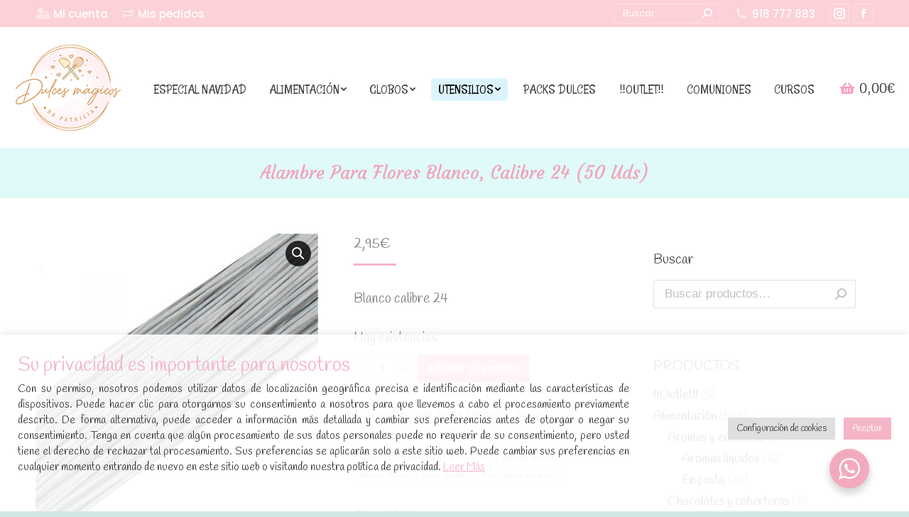

--- FILE ---
content_type: text/html; charset=UTF-8
request_url: https://dulcesmagicosdepatricia.com/tienda/utensilios-resposteria/todo-flores/varios/alambre-para-flores-blanco-calibre-24-50-uds/
body_size: 29784
content:
<!DOCTYPE html>
<!--[if !(IE 6) | !(IE 7) | !(IE 8)  ]><!-->
<html lang="es" class="no-js">
<!--<![endif]-->
<head>
	<meta charset="UTF-8" />
		<meta name="viewport" content="width=device-width, initial-scale=1, maximum-scale=1, user-scalable=0">
		<meta name="theme-color" content="#f4b5c7"/>	<link rel="profile" href="https://gmpg.org/xfn/11" />
	        <script type="text/javascript">
            if (/Android|webOS|iPhone|iPad|iPod|BlackBerry|IEMobile|Opera Mini/i.test(navigator.userAgent)) {
                var originalAddEventListener = EventTarget.prototype.addEventListener,
                    oldWidth = window.innerWidth;

                EventTarget.prototype.addEventListener = function (eventName, eventHandler, useCapture) {
                    if (eventName === "resize") {
                        originalAddEventListener.call(this, eventName, function (event) {
                            if (oldWidth === window.innerWidth) {
                                return;
                            }
                            else if (oldWidth !== window.innerWidth) {
                                oldWidth = window.innerWidth;
                            }
                            if (eventHandler.handleEvent) {
                                eventHandler.handleEvent.call(this, event);
                            }
                            else {
                                eventHandler.call(this, event);
                            };
                        }, useCapture);
                    }
                    else {
                        originalAddEventListener.call(this, eventName, eventHandler, useCapture);
                    };
                };
            };
        </script>
		<meta name='robots' content='index, follow, max-image-preview:large, max-snippet:-1, max-video-preview:-1' />

	<!-- This site is optimized with the Yoast SEO plugin v19.4 - https://yoast.com/wordpress/plugins/seo/ -->
	<title>Alambres de flores, en color blanco, paquete de 50 unidades, calibre 24.</title>
	<meta name="description" content="Alambre para flores en color blanco con un calibre 24, correspondiente a 6 mm de grosor. Paquete de 50 unidades, 40 cm de longitud." />
	<link rel="canonical" href="https://dulcesmagicosdepatricia.com/tienda/utensilios-resposteria/todo-flores/varios/alambre-para-flores-blanco-calibre-24-50-uds/" />
	<meta property="og:locale" content="es_ES" />
	<meta property="og:type" content="article" />
	<meta property="og:title" content="Alambres de flores, en color blanco, paquete de 50 unidades, calibre 24." />
	<meta property="og:description" content="Alambre para flores en color blanco con un calibre 24, correspondiente a 6 mm de grosor. Paquete de 50 unidades, 40 cm de longitud." />
	<meta property="og:url" content="https://dulcesmagicosdepatricia.com/tienda/utensilios-resposteria/todo-flores/varios/alambre-para-flores-blanco-calibre-24-50-uds/" />
	<meta property="og:site_name" content="Dulces mágicos de Patricia" />
	<meta property="article:modified_time" content="2025-11-26T23:39:15+00:00" />
	<meta property="og:image" content="https://dulcesmagicosdepatricia.com/wp-content/uploads/2020/10/alambre-flores-color-blanco.jpg" />
	<meta property="og:image:width" content="800" />
	<meta property="og:image:height" content="800" />
	<meta property="og:image:type" content="image/jpeg" />
	<meta name="twitter:card" content="summary_large_image" />
	<meta name="twitter:label1" content="Tiempo de lectura" />
	<meta name="twitter:data1" content="1 minuto" />
	<script type="application/ld+json" class="yoast-schema-graph">{"@context":"https://schema.org","@graph":[{"@type":"WebSite","@id":"https://dulcesmagicosdepatricia.com/#website","url":"https://dulcesmagicosdepatricia.com/","name":"Dulces mágicos de Patricia","description":"Dulces personalizados y materiales / utensilios de repostería","potentialAction":[{"@type":"SearchAction","target":{"@type":"EntryPoint","urlTemplate":"https://dulcesmagicosdepatricia.com/?s={search_term_string}"},"query-input":"required name=search_term_string"}],"inLanguage":"es"},{"@type":"ImageObject","inLanguage":"es","@id":"https://dulcesmagicosdepatricia.com/tienda/utensilios-resposteria/todo-flores/varios/alambre-para-flores-blanco-calibre-24-50-uds/#primaryimage","url":"https://dulcesmagicosdepatricia.com/wp-content/uploads/2020/10/alambre-flores-color-blanco.jpg","contentUrl":"https://dulcesmagicosdepatricia.com/wp-content/uploads/2020/10/alambre-flores-color-blanco.jpg","width":800,"height":800,"caption":"alambre flores color blanco"},{"@type":"WebPage","@id":"https://dulcesmagicosdepatricia.com/tienda/utensilios-resposteria/todo-flores/varios/alambre-para-flores-blanco-calibre-24-50-uds/","url":"https://dulcesmagicosdepatricia.com/tienda/utensilios-resposteria/todo-flores/varios/alambre-para-flores-blanco-calibre-24-50-uds/","name":"Alambres de flores, en color blanco, paquete de 50 unidades, calibre 24.","isPartOf":{"@id":"https://dulcesmagicosdepatricia.com/#website"},"primaryImageOfPage":{"@id":"https://dulcesmagicosdepatricia.com/tienda/utensilios-resposteria/todo-flores/varios/alambre-para-flores-blanco-calibre-24-50-uds/#primaryimage"},"image":{"@id":"https://dulcesmagicosdepatricia.com/tienda/utensilios-resposteria/todo-flores/varios/alambre-para-flores-blanco-calibre-24-50-uds/#primaryimage"},"thumbnailUrl":"https://dulcesmagicosdepatricia.com/wp-content/uploads/2020/10/alambre-flores-color-blanco.jpg","datePublished":"2020-10-06T20:47:52+00:00","dateModified":"2025-11-26T23:39:15+00:00","description":"Alambre para flores en color blanco con un calibre 24, correspondiente a 6 mm de grosor. Paquete de 50 unidades, 40 cm de longitud.","breadcrumb":{"@id":"https://dulcesmagicosdepatricia.com/tienda/utensilios-resposteria/todo-flores/varios/alambre-para-flores-blanco-calibre-24-50-uds/#breadcrumb"},"inLanguage":"es","potentialAction":[{"@type":"ReadAction","target":["https://dulcesmagicosdepatricia.com/tienda/utensilios-resposteria/todo-flores/varios/alambre-para-flores-blanco-calibre-24-50-uds/"]}]},{"@type":"BreadcrumbList","@id":"https://dulcesmagicosdepatricia.com/tienda/utensilios-resposteria/todo-flores/varios/alambre-para-flores-blanco-calibre-24-50-uds/#breadcrumb","itemListElement":[{"@type":"ListItem","position":1,"name":"Portada","item":"https://dulcesmagicosdepatricia.com/"},{"@type":"ListItem","position":2,"name":"Tienda online","item":"https://dulcesmagicosdepatricia.com/tienda-online/"},{"@type":"ListItem","position":3,"name":"Alambre para flores Blanco, calibre 24 (50 uds)"}]}]}</script>
	<!-- / Yoast SEO plugin. -->


<link rel='dns-prefetch' href='//fonts.googleapis.com' />
<link rel='dns-prefetch' href='//s.w.org' />
<link rel="alternate" type="application/rss+xml" title="Dulces mágicos de Patricia &raquo; Feed" href="https://dulcesmagicosdepatricia.com/feed/" />
<link rel="alternate" type="application/rss+xml" title="Dulces mágicos de Patricia &raquo; Feed de los comentarios" href="https://dulcesmagicosdepatricia.com/comments/feed/" />
		<script type="text/javascript">
			window._wpemojiSettings = {"baseUrl":"https:\/\/s.w.org\/images\/core\/emoji\/13.1.0\/72x72\/","ext":".png","svgUrl":"https:\/\/s.w.org\/images\/core\/emoji\/13.1.0\/svg\/","svgExt":".svg","source":{"concatemoji":"https:\/\/dulcesmagicosdepatricia.com\/wp-includes\/js\/wp-emoji-release.min.js?ver=5.8.12"}};
			!function(e,a,t){var n,r,o,i=a.createElement("canvas"),p=i.getContext&&i.getContext("2d");function s(e,t){var a=String.fromCharCode;p.clearRect(0,0,i.width,i.height),p.fillText(a.apply(this,e),0,0);e=i.toDataURL();return p.clearRect(0,0,i.width,i.height),p.fillText(a.apply(this,t),0,0),e===i.toDataURL()}function c(e){var t=a.createElement("script");t.src=e,t.defer=t.type="text/javascript",a.getElementsByTagName("head")[0].appendChild(t)}for(o=Array("flag","emoji"),t.supports={everything:!0,everythingExceptFlag:!0},r=0;r<o.length;r++)t.supports[o[r]]=function(e){if(!p||!p.fillText)return!1;switch(p.textBaseline="top",p.font="600 32px Arial",e){case"flag":return s([127987,65039,8205,9895,65039],[127987,65039,8203,9895,65039])?!1:!s([55356,56826,55356,56819],[55356,56826,8203,55356,56819])&&!s([55356,57332,56128,56423,56128,56418,56128,56421,56128,56430,56128,56423,56128,56447],[55356,57332,8203,56128,56423,8203,56128,56418,8203,56128,56421,8203,56128,56430,8203,56128,56423,8203,56128,56447]);case"emoji":return!s([10084,65039,8205,55357,56613],[10084,65039,8203,55357,56613])}return!1}(o[r]),t.supports.everything=t.supports.everything&&t.supports[o[r]],"flag"!==o[r]&&(t.supports.everythingExceptFlag=t.supports.everythingExceptFlag&&t.supports[o[r]]);t.supports.everythingExceptFlag=t.supports.everythingExceptFlag&&!t.supports.flag,t.DOMReady=!1,t.readyCallback=function(){t.DOMReady=!0},t.supports.everything||(n=function(){t.readyCallback()},a.addEventListener?(a.addEventListener("DOMContentLoaded",n,!1),e.addEventListener("load",n,!1)):(e.attachEvent("onload",n),a.attachEvent("onreadystatechange",function(){"complete"===a.readyState&&t.readyCallback()})),(n=t.source||{}).concatemoji?c(n.concatemoji):n.wpemoji&&n.twemoji&&(c(n.twemoji),c(n.wpemoji)))}(window,document,window._wpemojiSettings);
		</script>
		<style type="text/css">
img.wp-smiley,
img.emoji {
	display: inline !important;
	border: none !important;
	box-shadow: none !important;
	height: 1em !important;
	width: 1em !important;
	margin: 0 .07em !important;
	vertical-align: -0.1em !important;
	background: none !important;
	padding: 0 !important;
}
</style>
	<link rel='stylesheet' id='sbr_styles-css'  href='https://dulcesmagicosdepatricia.com/wp-content/plugins/reviews-feed/assets/css/sbr-styles.min.css?ver=2.1.1' type='text/css' media='all' />
<link rel='stylesheet' id='sbi_styles-css'  href='https://dulcesmagicosdepatricia.com/wp-content/plugins/instagram-feed/css/sbi-styles.min.css?ver=6.9.1' type='text/css' media='all' />
<link rel='stylesheet' id='wp-block-library-css'  href='https://dulcesmagicosdepatricia.com/wp-includes/css/dist/block-library/style.min.css?ver=5.8.12' type='text/css' media='all' />
<style id='wp-block-library-theme-inline-css' type='text/css'>
#start-resizable-editor-section{display:none}.wp-block-audio figcaption{color:#555;font-size:13px;text-align:center}.is-dark-theme .wp-block-audio figcaption{color:hsla(0,0%,100%,.65)}.wp-block-code{font-family:Menlo,Consolas,monaco,monospace;color:#1e1e1e;padding:.8em 1em;border:1px solid #ddd;border-radius:4px}.wp-block-embed figcaption{color:#555;font-size:13px;text-align:center}.is-dark-theme .wp-block-embed figcaption{color:hsla(0,0%,100%,.65)}.blocks-gallery-caption{color:#555;font-size:13px;text-align:center}.is-dark-theme .blocks-gallery-caption{color:hsla(0,0%,100%,.65)}.wp-block-image figcaption{color:#555;font-size:13px;text-align:center}.is-dark-theme .wp-block-image figcaption{color:hsla(0,0%,100%,.65)}.wp-block-pullquote{border-top:4px solid;border-bottom:4px solid;margin-bottom:1.75em;color:currentColor}.wp-block-pullquote__citation,.wp-block-pullquote cite,.wp-block-pullquote footer{color:currentColor;text-transform:uppercase;font-size:.8125em;font-style:normal}.wp-block-quote{border-left:.25em solid;margin:0 0 1.75em;padding-left:1em}.wp-block-quote cite,.wp-block-quote footer{color:currentColor;font-size:.8125em;position:relative;font-style:normal}.wp-block-quote.has-text-align-right{border-left:none;border-right:.25em solid;padding-left:0;padding-right:1em}.wp-block-quote.has-text-align-center{border:none;padding-left:0}.wp-block-quote.is-large,.wp-block-quote.is-style-large{border:none}.wp-block-search .wp-block-search__label{font-weight:700}.wp-block-group.has-background{padding:1.25em 2.375em;margin-top:0;margin-bottom:0}.wp-block-separator{border:none;border-bottom:2px solid;margin-left:auto;margin-right:auto;opacity:.4}.wp-block-separator:not(.is-style-wide):not(.is-style-dots){width:100px}.wp-block-separator.has-background:not(.is-style-dots){border-bottom:none;height:1px}.wp-block-separator.has-background:not(.is-style-wide):not(.is-style-dots){height:2px}.wp-block-table thead{border-bottom:3px solid}.wp-block-table tfoot{border-top:3px solid}.wp-block-table td,.wp-block-table th{padding:.5em;border:1px solid;word-break:normal}.wp-block-table figcaption{color:#555;font-size:13px;text-align:center}.is-dark-theme .wp-block-table figcaption{color:hsla(0,0%,100%,.65)}.wp-block-video figcaption{color:#555;font-size:13px;text-align:center}.is-dark-theme .wp-block-video figcaption{color:hsla(0,0%,100%,.65)}.wp-block-template-part.has-background{padding:1.25em 2.375em;margin-top:0;margin-bottom:0}#end-resizable-editor-section{display:none}
</style>
<link rel='stylesheet' id='wc-blocks-vendors-style-css'  href='https://dulcesmagicosdepatricia.com/wp-content/plugins/woocommerce/packages/woocommerce-blocks/build/wc-blocks-vendors-style.css?ver=8.9.4' type='text/css' media='all' />
<link rel='stylesheet' id='wc-blocks-style-css'  href='https://dulcesmagicosdepatricia.com/wp-content/plugins/woocommerce/packages/woocommerce-blocks/build/wc-blocks-style.css?ver=8.9.4' type='text/css' media='all' />
<link rel='stylesheet' id='nta-css-popup-css'  href='https://dulcesmagicosdepatricia.com/wp-content/plugins/wp-whatsapp/assets/dist/css/style.css?ver=5.8.12' type='text/css' media='all' />
<link rel='stylesheet' id='cookie-law-info-css'  href='https://dulcesmagicosdepatricia.com/wp-content/plugins/cookie-law-info/legacy/public/css/cookie-law-info-public.css?ver=3.3.1' type='text/css' media='all' />
<link rel='stylesheet' id='cookie-law-info-gdpr-css'  href='https://dulcesmagicosdepatricia.com/wp-content/plugins/cookie-law-info/legacy/public/css/cookie-law-info-gdpr.css?ver=3.3.1' type='text/css' media='all' />
<link rel='stylesheet' id='wpa-css-css'  href='https://dulcesmagicosdepatricia.com/wp-content/plugins/honeypot/includes/css/wpa.css?ver=2.3.04' type='text/css' media='all' />
<link rel='stylesheet' id='photoswipe-css'  href='https://dulcesmagicosdepatricia.com/wp-content/plugins/woocommerce/assets/css/photoswipe/photoswipe.min.css?ver=7.2.3' type='text/css' media='all' />
<link rel='stylesheet' id='photoswipe-default-skin-css'  href='https://dulcesmagicosdepatricia.com/wp-content/plugins/woocommerce/assets/css/photoswipe/default-skin/default-skin.min.css?ver=7.2.3' type='text/css' media='all' />
<style id='woocommerce-inline-inline-css' type='text/css'>
.woocommerce form .form-row .required { visibility: visible; }
</style>
<link rel='stylesheet' id='dt-web-fonts-css'  href='https://fonts.googleapis.com/css?family=Roboto:400,600,700%7CRoboto+Condensed:400,600,700%7CPoppins:400,500,600,700%7CHandlee:400,600,700%7CRancho:400,600,700%7COswald:200,400,600,700%7CCourgette:400,600,700' type='text/css' media='all' />
<link rel='stylesheet' id='dt-main-css'  href='https://dulcesmagicosdepatricia.com/wp-content/themes/dt-the7/css/main.min.css?ver=10.3.0' type='text/css' media='all' />
<link rel='stylesheet' id='the7-font-css'  href='https://dulcesmagicosdepatricia.com/wp-content/themes/dt-the7/fonts/icomoon-the7-font/icomoon-the7-font.min.css?ver=10.3.0' type='text/css' media='all' />
<link rel='stylesheet' id='the7-awesome-fonts-css'  href='https://dulcesmagicosdepatricia.com/wp-content/themes/dt-the7/fonts/FontAwesome/css/all.min.css?ver=10.3.0' type='text/css' media='all' />
<link rel='stylesheet' id='the7-custom-scrollbar-css'  href='https://dulcesmagicosdepatricia.com/wp-content/themes/dt-the7/lib/custom-scrollbar/custom-scrollbar.min.css?ver=10.3.0' type='text/css' media='all' />
<link rel='stylesheet' id='the7-wpbakery-css'  href='https://dulcesmagicosdepatricia.com/wp-content/themes/dt-the7/css/wpbakery.min.css?ver=10.3.0' type='text/css' media='all' />
<link rel='stylesheet' id='the7-core-css'  href='https://dulcesmagicosdepatricia.com/wp-content/plugins/dt-the7-core/assets/css/post-type.min.css?ver=2.7.10' type='text/css' media='all' />
<link rel='stylesheet' id='the7-css-vars-css'  href='https://dulcesmagicosdepatricia.com/wp-content/uploads/the7-css/css-vars.css?ver=a1befcbc84cd' type='text/css' media='all' />
<link rel='stylesheet' id='dt-custom-css'  href='https://dulcesmagicosdepatricia.com/wp-content/uploads/the7-css/custom.css?ver=a1befcbc84cd' type='text/css' media='all' />
<link rel='stylesheet' id='wc-dt-custom-css'  href='https://dulcesmagicosdepatricia.com/wp-content/uploads/the7-css/compatibility/wc-dt-custom.css?ver=a1befcbc84cd' type='text/css' media='all' />
<link rel='stylesheet' id='dt-media-css'  href='https://dulcesmagicosdepatricia.com/wp-content/uploads/the7-css/media.css?ver=a1befcbc84cd' type='text/css' media='all' />
<link rel='stylesheet' id='the7-mega-menu-css'  href='https://dulcesmagicosdepatricia.com/wp-content/uploads/the7-css/mega-menu.css?ver=a1befcbc84cd' type='text/css' media='all' />
<link rel='stylesheet' id='the7-elements-albums-portfolio-css'  href='https://dulcesmagicosdepatricia.com/wp-content/uploads/the7-css/the7-elements-albums-portfolio.css?ver=a1befcbc84cd' type='text/css' media='all' />
<link rel='stylesheet' id='the7-elements-css'  href='https://dulcesmagicosdepatricia.com/wp-content/uploads/the7-css/post-type-dynamic.css?ver=a1befcbc84cd' type='text/css' media='all' />
<link rel='stylesheet' id='style-css'  href='https://dulcesmagicosdepatricia.com/wp-content/themes/dt-the7-child/style.css?ver=10.3.0' type='text/css' media='all' />
<link rel='stylesheet' id='sib-front-css-css'  href='https://dulcesmagicosdepatricia.com/wp-content/plugins/mailin/css/mailin-front.css?ver=5.8.12' type='text/css' media='all' />
<script type='text/javascript' src='https://dulcesmagicosdepatricia.com/wp-includes/js/jquery/jquery.min.js?ver=3.6.0' id='jquery-core-js'></script>
<script type='text/javascript' src='https://dulcesmagicosdepatricia.com/wp-includes/js/jquery/jquery-migrate.min.js?ver=3.3.2' id='jquery-migrate-js'></script>
<script type='text/javascript' id='cookie-law-info-js-extra'>
/* <![CDATA[ */
var Cli_Data = {"nn_cookie_ids":[],"cookielist":[],"non_necessary_cookies":[],"ccpaEnabled":"","ccpaRegionBased":"","ccpaBarEnabled":"","strictlyEnabled":["necessary","obligatoire"],"ccpaType":"gdpr","js_blocking":"1","custom_integration":"","triggerDomRefresh":"","secure_cookies":""};
var cli_cookiebar_settings = {"animate_speed_hide":"500","animate_speed_show":"500","background":"#ffffffe0","border":"#b1a6a6c2","border_on":"","button_1_button_colour":"#f4b5c7","button_1_button_hover":"#c3919f","button_1_link_colour":"#fff","button_1_as_button":"1","button_1_new_win":"","button_2_button_colour":"#333","button_2_button_hover":"#292929","button_2_link_colour":"#f4b5c7","button_2_as_button":"","button_2_hidebar":"","button_3_button_colour":"#dedfe0","button_3_button_hover":"#b2b2b3","button_3_link_colour":"#333333","button_3_as_button":"1","button_3_new_win":"","button_4_button_colour":"#dedfe0","button_4_button_hover":"#b2b2b3","button_4_link_colour":"#333333","button_4_as_button":"1","button_7_button_colour":"#f4b5c7","button_7_button_hover":"#c3919f","button_7_link_colour":"#fff","button_7_as_button":"1","button_7_new_win":"","font_family":"inherit","header_fix":"","notify_animate_hide":"1","notify_animate_show":"1","notify_div_id":"#cookie-law-info-bar","notify_position_horizontal":"right","notify_position_vertical":"bottom","scroll_close":"","scroll_close_reload":"","accept_close_reload":"","reject_close_reload":"","showagain_tab":"","showagain_background":"#fff","showagain_border":"#000","showagain_div_id":"#cookie-law-info-again","showagain_x_position":"100px","text":"#333333","show_once_yn":"","show_once":"10000","logging_on":"","as_popup":"","popup_overlay":"1","bar_heading_text":"<p style=\"color: #f4b5c7;font-size: 28px;margin-top: 17px\">Su privacidad es importante para nosotros<\/p>","cookie_bar_as":"banner","popup_showagain_position":"bottom-right","widget_position":"left"};
var log_object = {"ajax_url":"https:\/\/dulcesmagicosdepatricia.com\/wp-admin\/admin-ajax.php"};
/* ]]> */
</script>
<script type='text/javascript' src='https://dulcesmagicosdepatricia.com/wp-content/plugins/cookie-law-info/legacy/public/js/cookie-law-info-public.js?ver=3.3.1' id='cookie-law-info-js'></script>
<script type='text/javascript' src='https://dulcesmagicosdepatricia.com/wp-content/plugins/revslider/public/assets/js/rbtools.min.js?ver=6.6.5' async id='tp-tools-js'></script>
<script type='text/javascript' src='https://dulcesmagicosdepatricia.com/wp-content/plugins/revslider/public/assets/js/rs6.min.js?ver=6.6.5' async id='revmin-js'></script>
<script type='text/javascript' src='https://dulcesmagicosdepatricia.com/wp-content/plugins/woocommerce/assets/js/jquery-blockui/jquery.blockUI.min.js?ver=2.7.0-wc.7.2.3' id='jquery-blockui-js'></script>
<script type='text/javascript' id='wc-add-to-cart-js-extra'>
/* <![CDATA[ */
var wc_add_to_cart_params = {"ajax_url":"\/wp-admin\/admin-ajax.php","wc_ajax_url":"\/?wc-ajax=%%endpoint%%","i18n_view_cart":"Ver Carrito","cart_url":"https:\/\/dulcesmagicosdepatricia.com\/compra-online\/carrito\/","is_cart":"","cart_redirect_after_add":"no"};
/* ]]> */
</script>
<script type='text/javascript' src='https://dulcesmagicosdepatricia.com/wp-content/plugins/woocommerce/assets/js/frontend/add-to-cart.min.js?ver=7.2.3' id='wc-add-to-cart-js'></script>
<script type='text/javascript' src='https://dulcesmagicosdepatricia.com/wp-content/plugins/js_composer/assets/js/vendors/woocommerce-add-to-cart.js?ver=7.5' id='vc_woocommerce-add-to-cart-js-js'></script>
<script type='text/javascript' id='dt-above-fold-js-extra'>
/* <![CDATA[ */
var dtLocal = {"themeUrl":"https:\/\/dulcesmagicosdepatricia.com\/wp-content\/themes\/dt-the7","passText":"Para ver esta publicaci\u00f3n protegida, introduce la contrase\u00f1a debajo:","moreButtonText":{"loading":"Cargando...","loadMore":"Cargar m\u00e1s"},"postID":"4352","ajaxurl":"https:\/\/dulcesmagicosdepatricia.com\/wp-admin\/admin-ajax.php","REST":{"baseUrl":"https:\/\/dulcesmagicosdepatricia.com\/wp-json\/the7\/v1","endpoints":{"sendMail":"\/send-mail"}},"contactMessages":{"required":"Uno o m\u00e1s campos contienen errores. Por favor compru\u00e9balo y prueba de nuevo.","terms":"Please accept the privacy policy.","fillTheCaptchaError":"Please, fill the captcha."},"captchaSiteKey":"","ajaxNonce":"78b5b2dc57","pageData":"","themeSettings":{"smoothScroll":"off","lazyLoading":false,"accentColor":{"mode":"solid","color":"#f4b5c7"},"desktopHeader":{"height":171},"ToggleCaptionEnabled":"disabled","ToggleCaption":"Navigation","floatingHeader":{"showAfter":150,"showMenu":true,"height":80,"logo":{"showLogo":true,"html":"<img class=\" preload-me\" src=\"https:\/\/dulcesmagicosdepatricia.com\/wp-content\/uploads\/2020\/06\/logo-dulces-magicos-patricia-header-transparent-small.png\" srcset=\"https:\/\/dulcesmagicosdepatricia.com\/wp-content\/uploads\/2020\/06\/logo-dulces-magicos-patricia-header-transparent-small.png 70w\" width=\"70\" height=\"67\"   sizes=\"70px\" alt=\"Dulces m\u00e1gicos de Patricia\" \/>","url":"https:\/\/dulcesmagicosdepatricia.com\/"}},"topLine":{"floatingTopLine":{"logo":{"showLogo":false,"html":""}}},"mobileHeader":{"firstSwitchPoint":1100,"secondSwitchPoint":992,"firstSwitchPointHeight":40,"secondSwitchPointHeight":40,"mobileToggleCaptionEnabled":"disabled","mobileToggleCaption":"Men\u00fa"},"stickyMobileHeaderFirstSwitch":{"logo":{"html":"<img class=\" preload-me\" src=\"https:\/\/dulcesmagicosdepatricia.com\/wp-content\/uploads\/2020\/06\/logo-dulces-magicos-patricia-150.png\" srcset=\"https:\/\/dulcesmagicosdepatricia.com\/wp-content\/uploads\/2020\/06\/logo-dulces-magicos-patricia-150.png 150w, https:\/\/dulcesmagicosdepatricia.com\/wp-content\/uploads\/2020\/06\/logo-dulces-magicos-patricia-400.png 400w\" width=\"150\" height=\"145\"   sizes=\"150px\" alt=\"Dulces m\u00e1gicos de Patricia\" \/>"}},"stickyMobileHeaderSecondSwitch":{"logo":{"html":"<img class=\" preload-me\" src=\"https:\/\/dulcesmagicosdepatricia.com\/wp-content\/uploads\/2020\/06\/logo-dulces-magicos-patricia-150.png\" srcset=\"https:\/\/dulcesmagicosdepatricia.com\/wp-content\/uploads\/2020\/06\/logo-dulces-magicos-patricia-150.png 150w, https:\/\/dulcesmagicosdepatricia.com\/wp-content\/uploads\/2020\/06\/logo-dulces-magicos-patricia-400.png 400w\" width=\"150\" height=\"145\"   sizes=\"150px\" alt=\"Dulces m\u00e1gicos de Patricia\" \/>"}},"content":{"textColor":"#7c7c7c","headerColor":"#7c7c7c"},"sidebar":{"switchPoint":990},"boxedWidth":"1340px","stripes":{"stripe1":{"textColor":"#72777d","headerColor":"#3c3e45"},"stripe2":{"textColor":"#f4f4f5","headerColor":"#f4f4f5"},"stripe3":{"textColor":"#ffffff","headerColor":"#ffffff"}}},"VCMobileScreenWidth":"778","wcCartFragmentHash":"cd9dc448856188fd220f929782ed4754"};
var dtShare = {"shareButtonText":{"facebook":"Compartir en Facebook","twitter":"Tweet","pinterest":"Tweet","linkedin":"Compartir en Linkedin","whatsapp":"Compartir en Whatsapp"},"overlayOpacity":"80"};
/* ]]> */
</script>
<script type='text/javascript' src='https://dulcesmagicosdepatricia.com/wp-content/themes/dt-the7/js/above-the-fold.min.js?ver=10.3.0' id='dt-above-fold-js'></script>
<script type='text/javascript' src='https://dulcesmagicosdepatricia.com/wp-content/themes/dt-the7/js/compatibility/woocommerce/woocommerce.min.js?ver=10.3.0' id='dt-woocommerce-js'></script>
<script type='text/javascript' id='sib-front-js-js-extra'>
/* <![CDATA[ */
var sibErrMsg = {"invalidMail":"Please fill out valid email address","requiredField":"Please fill out required fields","invalidDateFormat":"Please fill out valid date format","invalidSMSFormat":"Please fill out valid phone number"};
var ajax_sib_front_object = {"ajax_url":"https:\/\/dulcesmagicosdepatricia.com\/wp-admin\/admin-ajax.php","ajax_nonce":"030a143757","flag_url":"https:\/\/dulcesmagicosdepatricia.com\/wp-content\/plugins\/mailin\/img\/flags\/"};
/* ]]> */
</script>
<script type='text/javascript' src='https://dulcesmagicosdepatricia.com/wp-content/plugins/mailin/js/mailin-front.js?ver=1762718223' id='sib-front-js-js'></script>
<script></script><link rel="https://api.w.org/" href="https://dulcesmagicosdepatricia.com/wp-json/" /><link rel="alternate" type="application/json" href="https://dulcesmagicosdepatricia.com/wp-json/wp/v2/product/4352" /><link rel="EditURI" type="application/rsd+xml" title="RSD" href="https://dulcesmagicosdepatricia.com/xmlrpc.php?rsd" />
<link rel="wlwmanifest" type="application/wlwmanifest+xml" href="https://dulcesmagicosdepatricia.com/wp-includes/wlwmanifest.xml" /> 
<meta name="generator" content="WordPress 5.8.12" />
<meta name="generator" content="WooCommerce 7.2.3" />
<link rel='shortlink' href='https://dulcesmagicosdepatricia.com/?p=4352' />
<link rel="alternate" type="application/json+oembed" href="https://dulcesmagicosdepatricia.com/wp-json/oembed/1.0/embed?url=https%3A%2F%2Fdulcesmagicosdepatricia.com%2Ftienda%2Futensilios-resposteria%2Ftodo-flores%2Fvarios%2Falambre-para-flores-blanco-calibre-24-50-uds%2F" />
<link rel="alternate" type="text/xml+oembed" href="https://dulcesmagicosdepatricia.com/wp-json/oembed/1.0/embed?url=https%3A%2F%2Fdulcesmagicosdepatricia.com%2Ftienda%2Futensilios-resposteria%2Ftodo-flores%2Fvarios%2Falambre-para-flores-blanco-calibre-24-50-uds%2F&#038;format=xml" />
<!-- This site is powered by WooCommerce Redsys Gateway Light v.6.5.0 - https://es.wordpress.org/plugins/woo-redsys-gateway-light/ -->	<noscript><style>.woocommerce-product-gallery{ opacity: 1 !important; }</style></noscript>
	<script type="text/javascript" src="https://cdn.brevo.com/js/sdk-loader.js" async></script>
<script type="text/javascript">
  window.Brevo = window.Brevo || [];
  window.Brevo.push(['init', {"client_key":"gj9rzewlhwdui4tvlhz2fg2w","email_id":null,"push":{"customDomain":"https:\/\/dulcesmagicosdepatricia.com\/wp-content\/plugins\/mailin\/"},"service_worker_url":"sw.js?key=${key}","frame_url":"brevo-frame.html"}]);
</script><script type="text/javascript" src="https://cdn.brevo.com/js/sdk-loader.js" async></script><script type="text/javascript">
            window.Brevo = window.Brevo || [];
            window.Brevo.push(["init", {
                client_key: "gj9rzewlhwdui4tvlhz2fg2w",
                email_id: "",
                push: {
                    customDomain: "https://dulcesmagicosdepatricia.com\/wp-content\/plugins\/woocommerce-sendinblue-newsletter-subscription\/"
                }
            }]);
        </script>			<script  type="text/javascript">
				!function(f,b,e,v,n,t,s){if(f.fbq)return;n=f.fbq=function(){n.callMethod?
					n.callMethod.apply(n,arguments):n.queue.push(arguments)};if(!f._fbq)f._fbq=n;
					n.push=n;n.loaded=!0;n.version='2.0';n.queue=[];t=b.createElement(e);t.async=!0;
					t.src=v;s=b.getElementsByTagName(e)[0];s.parentNode.insertBefore(t,s)}(window,
					document,'script','https://connect.facebook.net/en_US/fbevents.js');
			</script>
			<!-- WooCommerce Facebook Integration Begin -->
			<script  type="text/javascript">

				fbq('init', '406982233933488', {}, {
    "agent": "woocommerce-7.2.3-3.5.4"
});

				document.addEventListener( 'DOMContentLoaded', function() {
					// Insert placeholder for events injected when a product is added to the cart through AJAX.
					document.body.insertAdjacentHTML( 'beforeend', '<div class=\"wc-facebook-pixel-event-placeholder\"></div>' );
				}, false );

			</script>
			<!-- WooCommerce Facebook Integration End -->
			<meta name="generator" content="Powered by WPBakery Page Builder - drag and drop page builder for WordPress."/>
<meta name="generator" content="Powered by Slider Revolution 6.6.5 - responsive, Mobile-Friendly Slider Plugin for WordPress with comfortable drag and drop interface." />
<link rel="icon" href="https://dulcesmagicosdepatricia.com/wp-content/uploads/2020/06/favicon.png" type="image/png" sizes="16x16"/><link rel="icon" href="https://dulcesmagicosdepatricia.com/wp-content/uploads/2020/06/favicon.png" type="image/png" sizes="32x32"/><script>function setREVStartSize(e){
			//window.requestAnimationFrame(function() {
				window.RSIW = window.RSIW===undefined ? window.innerWidth : window.RSIW;
				window.RSIH = window.RSIH===undefined ? window.innerHeight : window.RSIH;
				try {
					var pw = document.getElementById(e.c).parentNode.offsetWidth,
						newh;
					pw = pw===0 || isNaN(pw) || (e.l=="fullwidth" || e.layout=="fullwidth") ? window.RSIW : pw;
					e.tabw = e.tabw===undefined ? 0 : parseInt(e.tabw);
					e.thumbw = e.thumbw===undefined ? 0 : parseInt(e.thumbw);
					e.tabh = e.tabh===undefined ? 0 : parseInt(e.tabh);
					e.thumbh = e.thumbh===undefined ? 0 : parseInt(e.thumbh);
					e.tabhide = e.tabhide===undefined ? 0 : parseInt(e.tabhide);
					e.thumbhide = e.thumbhide===undefined ? 0 : parseInt(e.thumbhide);
					e.mh = e.mh===undefined || e.mh=="" || e.mh==="auto" ? 0 : parseInt(e.mh,0);
					if(e.layout==="fullscreen" || e.l==="fullscreen")
						newh = Math.max(e.mh,window.RSIH);
					else{
						e.gw = Array.isArray(e.gw) ? e.gw : [e.gw];
						for (var i in e.rl) if (e.gw[i]===undefined || e.gw[i]===0) e.gw[i] = e.gw[i-1];
						e.gh = e.el===undefined || e.el==="" || (Array.isArray(e.el) && e.el.length==0)? e.gh : e.el;
						e.gh = Array.isArray(e.gh) ? e.gh : [e.gh];
						for (var i in e.rl) if (e.gh[i]===undefined || e.gh[i]===0) e.gh[i] = e.gh[i-1];
											
						var nl = new Array(e.rl.length),
							ix = 0,
							sl;
						e.tabw = e.tabhide>=pw ? 0 : e.tabw;
						e.thumbw = e.thumbhide>=pw ? 0 : e.thumbw;
						e.tabh = e.tabhide>=pw ? 0 : e.tabh;
						e.thumbh = e.thumbhide>=pw ? 0 : e.thumbh;
						for (var i in e.rl) nl[i] = e.rl[i]<window.RSIW ? 0 : e.rl[i];
						sl = nl[0];
						for (var i in nl) if (sl>nl[i] && nl[i]>0) { sl = nl[i]; ix=i;}
						var m = pw>(e.gw[ix]+e.tabw+e.thumbw) ? 1 : (pw-(e.tabw+e.thumbw)) / (e.gw[ix]);
						newh =  (e.gh[ix] * m) + (e.tabh + e.thumbh);
					}
					var el = document.getElementById(e.c);
					if (el!==null && el) el.style.height = newh+"px";
					el = document.getElementById(e.c+"_wrapper");
					if (el!==null && el) {
						el.style.height = newh+"px";
						el.style.display = "block";
					}
				} catch(e){
					console.log("Failure at Presize of Slider:" + e)
				}
			//});
		  };</script>
		<style type="text/css" id="wp-custom-css">
			/* titulo destacados home */
.ult-ib-effect-style13 .ult-new-ib-desc {
   text-align:center;
    
}

.woocom-list-content .woocommerce-product-details__short-description {display:none!important}
/* fondo títulos pages */
.page-title.overlay-bg:after {
    background: none;
}
/* border destacados */
.ult-new-ib img {
    outline: 2px solid white;
    outline-offset: -20px
}

.ult-ib-effect-style13 .ult-new-ib-desc {
    text-align: center;
	padding-top: 30%;}

/* fin border destacados */

/* footer color BG*/
.footer.full-width-line {
background-color: #dcf4fd;}
/* pie footer color BG*/
#bottom-bar.full-width-line {
	background-color: #ffffff;}
.footer.full-width-line{
border-top: 1px solid #fcaeb8!important;}
}


/*boton whatsapp*/
#qlwapp.qlwapp-rounded.qlwapp-button .qlwapp-toggle {
	margin-right: 70px!important;}

#qlwapp.qlwapp-rounded.qlwapp-button .qlwapp-toggle {
	margin-right: 70px;}

/* Align 300, media query */
@media only screen and (min-width:900px){
	div.woo-buttons-on-img{
	min-height: 300px;
}
	h4.entry-title{
		min-height: 74.4px;
	}
}

		</style>
		<noscript><style> .wpb_animate_when_almost_visible { opacity: 1; }</style></noscript></head>
<body id="the7-body" class="product-template-default single single-product postid-4352 wp-embed-responsive theme-dt-the7 the7-core-ver-2.7.10 woocommerce woocommerce-page woocommerce-no-js no-comments dt-responsive-on right-mobile-menu-close-icon ouside-menu-close-icon mobile-hamburger-close-bg-enable mobile-hamburger-close-bg-hover-enable  fade-medium-mobile-menu-close-icon fade-medium-menu-close-icon srcset-enabled btn-flat custom-btn-color custom-btn-hover-color phantom-sticky phantom-shadow-decoration phantom-custom-logo-on floating-top-bar sticky-mobile-header top-header first-switch-logo-left first-switch-menu-right second-switch-logo-left second-switch-menu-right right-mobile-menu layzr-loading-on inline-message-style dt-fa-compatibility the7-ver-10.3.0 hide-product-title wpb-js-composer js-comp-ver-7.5 vc_responsive">
<!-- The7 10.3.0 -->

<div id="page" >
	<a class="skip-link screen-reader-text" href="#content">Saltar al contenido</a>

<div class="masthead inline-header justify widgets surround shadow-mobile-header-decoration medium-mobile-menu-icon mobile-menu-icon-bg-on mobile-menu-icon-hover-bg-on dt-parent-menu-clickable show-sub-menu-on-hover"  role="banner">

	<div class="top-bar top-bar-line-hide">
	<div class="top-bar-bg" ></div>
	<div class="left-widgets mini-widgets"><div class="mini-nav show-on-desktop in-menu-first-switch in-menu-second-switch list-type-menu list-type-menu-first-switch list-type-menu-second-switch"><ul id="top-menu" role="menubar"><li class="menu-item menu-item-type-post_type menu-item-object-page menu-item-492 first depth-0" role="presentation"><a href='https://dulcesmagicosdepatricia.com/compra-online/mi-cuenta/' data-level='1' role="menuitem"><i class="fas fa-user-lock"></i><span class="menu-item-text"><span class="menu-text">Mi cuenta</span></span></a></li> <li class="menu-item menu-item-type-post_type menu-item-object-page menu-item-502 last depth-0" role="presentation"><a href='https://dulcesmagicosdepatricia.com/compra-online/numero-de-seguimiento/' data-level='1' role="menuitem"><i class="fas fa-exchange-alt"></i><span class="menu-item-text"><span class="menu-text">Mis pedidos</span></span></a></li> </ul><div class="menu-select"><span class="customSelect1"><span class="customSelectInner"><i class=" the7-mw-icon-dropdown-menu-bold"></i>Tienda (2)</span></span></div></div></div><div class="right-widgets mini-widgets"><div class="mini-search show-on-desktop in-top-bar-left in-top-bar classic-search custom-icon"><form class="searchform mini-widget-searchform" role="search" method="get" action="https://dulcesmagicosdepatricia.com/">

	<div class="screen-reader-text">Buscar:</div>

	
		<input type="text" class="field searchform-s" name="s" value="" placeholder="Buscar..." title="Search form"/>
		<a href="" class="search-icon"><i class="the7-mw-icon-search-bold"></i></a>

				<input type="hidden" name="post_type" value="product">
		<input type="submit" class="assistive-text searchsubmit" value="Ir!"/>
</form>
</div><a href="tel:+34918777883" class="mini-contacts phone show-on-desktop in-top-bar-right in-menu-second-switch"><i class="fa-fw the7-mw-icon-phone-bold"></i>918 777 883</a><div class="soc-ico show-on-desktop in-top-bar-right in-top-bar disabled-bg custom-border border-on hover-custom-bg hover-disabled-border  hover-border-off"><a title="Instagram page opens in new window" href="https://www.instagram.com/dulcesmagicosdepatricia/" target="_blank" class="instagram"><span class="soc-font-icon"></span><span class="screen-reader-text">Instagram page opens in new window</span></a><a title="Facebook page opens in new window" href="https://www.facebook.com/dulcesmdp" target="_blank" class="facebook"><span class="soc-font-icon"></span><span class="screen-reader-text">Facebook page opens in new window</span></a></div></div></div>

	<header class="header-bar">

		<div class="branding">
	<div id="site-title" class="assistive-text">Dulces mágicos de Patricia</div>
	<div id="site-description" class="assistive-text">Dulces personalizados y materiales / utensilios de repostería</div>
	<a class="" href="https://dulcesmagicosdepatricia.com/"><img class=" preload-me" src="https://dulcesmagicosdepatricia.com/wp-content/uploads/2020/06/logo-dulces-magicos-patricia-150.png" srcset="https://dulcesmagicosdepatricia.com/wp-content/uploads/2020/06/logo-dulces-magicos-patricia-150.png 150w, https://dulcesmagicosdepatricia.com/wp-content/uploads/2020/06/logo-dulces-magicos-patricia-400.png 400w" width="150" height="145"   sizes="150px" alt="Dulces mágicos de Patricia" /></a></div>

		

<ul id="header-shop-menu" class="main-nav bg-outline-decoration hover-bg-decoration active-bg-decoration level-arrows-on" role="navigation"><li class="menu-item menu-item-type-taxonomy menu-item-object-product_cat menu-item-50160 first depth-0" role="presentation"><a href='https://dulcesmagicosdepatricia.com/categoria/especial-navidad/' data-level='1' role="menuitem"><span class="menu-item-text"><span class="menu-text">Especial Navidad</span></span></a></li> <li class="menu-item menu-item-type-taxonomy menu-item-object-product_cat menu-item-has-children menu-item-3011 has-children depth-0" role="presentation"><a href='https://dulcesmagicosdepatricia.com/categoria/alimentacion/' data-level='1' role="menuitem"><span class="menu-item-text"><span class="menu-text">Alimentación</span></span></a><ul class="sub-nav hover-style-bg level-arrows-on" role="menubar"><li class="menu-item menu-item-type-taxonomy menu-item-object-product_cat menu-item-has-children menu-item-3019 first has-children depth-1" role="presentation"><a href='https://dulcesmagicosdepatricia.com/categoria/alimentacion/aromas-y-extractos/' data-level='2' role="menuitem"><span class="menu-item-text"><span class="menu-text">Aromas y extractos</span></span></a><ul class="sub-nav hover-style-bg level-arrows-on" role="menubar"><li class="menu-item menu-item-type-taxonomy menu-item-object-product_cat menu-item-3020 first depth-2" role="presentation"><a href='https://dulcesmagicosdepatricia.com/categoria/alimentacion/aromas-y-extractos/en-pasta/' data-level='3' role="menuitem"><span class="menu-item-text"><span class="menu-text">En pasta</span></span></a></li> <li class="menu-item menu-item-type-taxonomy menu-item-object-product_cat menu-item-3021 depth-2" role="presentation"><a href='https://dulcesmagicosdepatricia.com/categoria/alimentacion/aromas-y-extractos/aromas-liquidos/' data-level='3' role="menuitem"><span class="menu-item-text"><span class="menu-text">Aromas líquidos</span></span></a></li> </ul></li> <li class="menu-item menu-item-type-taxonomy menu-item-object-product_cat menu-item-3022 depth-1" role="presentation"><a href='https://dulcesmagicosdepatricia.com/categoria/alimentacion/chocolates-y-coberturas/' data-level='2' role="menuitem"><span class="menu-item-text"><span class="menu-text">Chocolates y coberturas</span></span></a></li> <li class="menu-item menu-item-type-taxonomy menu-item-object-product_cat menu-item-has-children menu-item-3023 has-children depth-1" role="presentation"><a href='https://dulcesmagicosdepatricia.com/categoria/alimentacion/colorantes-y-rotuladores/' data-level='2' role="menuitem"><span class="menu-item-text"><span class="menu-text">Colorantes y rotuladores</span></span></a><ul class="sub-nav hover-style-bg level-arrows-on" role="menubar"><li class="menu-item menu-item-type-taxonomy menu-item-object-product_cat menu-item-3024 first depth-2" role="presentation"><a href='https://dulcesmagicosdepatricia.com/categoria/alimentacion/colorantes-y-rotuladores/gel-y-pasta/' data-level='3' role="menuitem"><span class="menu-item-text"><span class="menu-text">Gel y Pasta</span></span></a></li> <li class="menu-item menu-item-type-taxonomy menu-item-object-product_cat menu-item-3025 depth-2" role="presentation"><a href='https://dulcesmagicosdepatricia.com/categoria/alimentacion/colorantes-y-rotuladores/pinturas-comestibles/' data-level='3' role="menuitem"><span class="menu-item-text"><span class="menu-text">Pinturas comestibles</span></span></a></li> <li class="menu-item menu-item-type-taxonomy menu-item-object-product_cat menu-item-3026 depth-2" role="presentation"><a href='https://dulcesmagicosdepatricia.com/categoria/alimentacion/colorantes-y-rotuladores/polvo/' data-level='3' role="menuitem"><span class="menu-item-text"><span class="menu-text">Polvo</span></span></a></li> <li class="menu-item menu-item-type-taxonomy menu-item-object-product_cat menu-item-4925 depth-2" role="presentation"><a href='https://dulcesmagicosdepatricia.com/categoria/alimentacion/colorantes-y-rotuladores/rotuladores/' data-level='3' role="menuitem"><span class="menu-item-text"><span class="menu-text">Rotuladores</span></span></a></li> <li class="menu-item menu-item-type-taxonomy menu-item-object-product_cat menu-item-4923 depth-2" role="presentation"><a href='https://dulcesmagicosdepatricia.com/categoria/alimentacion/colorantes-y-rotuladores/spray/' data-level='3' role="menuitem"><span class="menu-item-text"><span class="menu-text">Spray</span></span></a></li> <li class="menu-item menu-item-type-taxonomy menu-item-object-product_cat menu-item-11558 depth-2" role="presentation"><a href='https://dulcesmagicosdepatricia.com/categoria/alimentacion/colorantes-y-rotuladores/colorante-alimentario-para-chocolate/' data-level='3' role="menuitem"><span class="menu-item-text"><span class="menu-text">Para chocolate</span></span></a></li> </ul></li> <li class="menu-item menu-item-type-taxonomy menu-item-object-product_cat menu-item-has-children menu-item-3027 has-children depth-1" role="presentation"><a href='https://dulcesmagicosdepatricia.com/categoria/alimentacion/decoraciones-comestibles/' data-level='2' role="menuitem"><span class="menu-item-text"><span class="menu-text">Decoraciones comestibles</span></span></a><ul class="sub-nav hover-style-bg level-arrows-on" role="menubar"><li class="menu-item menu-item-type-taxonomy menu-item-object-product_cat menu-item-3028 first depth-2" role="presentation"><a href='https://dulcesmagicosdepatricia.com/categoria/alimentacion/decoraciones-comestibles/azucares-y-perlas/' data-level='3' role="menuitem"><span class="menu-item-text"><span class="menu-text">Azúcares y Perlas</span></span></a></li> <li class="menu-item menu-item-type-taxonomy menu-item-object-product_cat menu-item-3029 depth-2" role="presentation"><a href='https://dulcesmagicosdepatricia.com/categoria/alimentacion/decoraciones-comestibles/decoraciones-de-azucar/' data-level='3' role="menuitem"><span class="menu-item-text"><span class="menu-text">Decoraciones de azúcar</span></span></a></li> <li class="menu-item menu-item-type-taxonomy menu-item-object-product_cat menu-item-4977 depth-2" role="presentation"><a href='https://dulcesmagicosdepatricia.com/categoria/alimentacion/decoraciones-comestibles/sprinkles/' data-level='3' role="menuitem"><span class="menu-item-text"><span class="menu-text">Sprinkles</span></span></a></li> <li class="menu-item menu-item-type-taxonomy menu-item-object-product_cat menu-item-4978 depth-2" role="presentation"><a href='https://dulcesmagicosdepatricia.com/categoria/alimentacion/decoraciones-comestibles/purpurinas/' data-level='3' role="menuitem"><span class="menu-item-text"><span class="menu-text">Purpurinas</span></span></a></li> <li class="menu-item menu-item-type-taxonomy menu-item-object-product_cat menu-item-3030 depth-2" role="presentation"><a href='https://dulcesmagicosdepatricia.com/categoria/alimentacion/decoraciones-comestibles/impresiones-comestibles/' data-level='3' role="menuitem"><span class="menu-item-text"><span class="menu-text">Impresiones</span></span></a></li> </ul></li> <li class="menu-item menu-item-type-taxonomy menu-item-object-product_cat menu-item-has-children menu-item-3031 has-children depth-1" role="presentation"><a href='https://dulcesmagicosdepatricia.com/categoria/alimentacion/fondant/' data-level='2' role="menuitem"><span class="menu-item-text"><span class="menu-text">Fondant</span></span></a><ul class="sub-nav hover-style-bg level-arrows-on" role="menubar"><li class="menu-item menu-item-type-taxonomy menu-item-object-product_cat menu-item-36237 first depth-2" role="presentation"><a href='https://dulcesmagicosdepatricia.com/categoria/alimentacion/fondant/sugar-pastry/' data-level='3' role="menuitem"><span class="menu-item-text"><span class="menu-text">Sugar Pastry</span></span></a></li> <li class="menu-item menu-item-type-taxonomy menu-item-object-product_cat menu-item-3033 depth-2" role="presentation"><a href='https://dulcesmagicosdepatricia.com/categoria/alimentacion/fondant/pastkolor/' data-level='3' role="menuitem"><span class="menu-item-text"><span class="menu-text">Pastkolor</span></span></a></li> <li class="menu-item menu-item-type-taxonomy menu-item-object-product_cat menu-item-3032 depth-2" role="presentation"><a href='https://dulcesmagicosdepatricia.com/categoria/alimentacion/fondant/otras-marcas/' data-level='3' role="menuitem"><span class="menu-item-text"><span class="menu-text">Otras marcas</span></span></a></li> <li class="menu-item menu-item-type-taxonomy menu-item-object-product_cat menu-item-6964 depth-2" role="presentation"><a href='https://dulcesmagicosdepatricia.com/categoria/alimentacion/fondant/pasta-flores-modelado/' data-level='3' role="menuitem"><span class="menu-item-text"><span class="menu-text">Pasta de flores</span></span></a></li> </ul></li> <li class="menu-item menu-item-type-taxonomy menu-item-object-product_cat menu-item-has-children menu-item-3034 has-children depth-1" role="presentation"><a href='https://dulcesmagicosdepatricia.com/categoria/alimentacion/ingredientes-basicos/' data-level='2' role="menuitem"><span class="menu-item-text"><span class="menu-text">Ingredientes básicos</span></span></a><ul class="sub-nav hover-style-bg level-arrows-on" role="menubar"><li class="menu-item menu-item-type-taxonomy menu-item-object-product_cat menu-item-3035 first depth-2" role="presentation"><a href='https://dulcesmagicosdepatricia.com/categoria/alimentacion/ingredientes-basicos/azucar-y-harina/' data-level='3' role="menuitem"><span class="menu-item-text"><span class="menu-text">Azúcar</span></span></a></li> <li class="menu-item menu-item-type-taxonomy menu-item-object-product_cat menu-item-3036 depth-2" role="presentation"><a href='https://dulcesmagicosdepatricia.com/categoria/alimentacion/ingredientes-basicos/preparados-y-mezclas/' data-level='3' role="menuitem"><span class="menu-item-text"><span class="menu-text">Preparados y mezclas</span></span></a></li> <li class="menu-item menu-item-type-taxonomy menu-item-object-product_cat menu-item-4979 depth-2" role="presentation"><a href='https://dulcesmagicosdepatricia.com/categoria/alimentacion/ingredientes-basicos/varios-ingredientes-basicos/' data-level='3' role="menuitem"><span class="menu-item-text"><span class="menu-text">Varios</span></span></a></li> </ul></li> </ul></li> <li class="menu-item menu-item-type-taxonomy menu-item-object-product_cat menu-item-has-children menu-item-3037 has-children depth-0" role="presentation"><a href='https://dulcesmagicosdepatricia.com/categoria/globos/' data-level='1' role="menuitem"><span class="menu-item-text"><span class="menu-text">Globos</span></span></a><ul class="sub-nav hover-style-bg level-arrows-on" role="menubar"><li class="menu-item menu-item-type-taxonomy menu-item-object-product_cat menu-item-51142 first depth-1" role="presentation"><a href='https://dulcesmagicosdepatricia.com/categoria/globos-especial-navidad-y-reyes/' data-level='2' role="menuitem"><span class="menu-item-text"><span class="menu-text">Globos especial navidad y reyes</span></span></a></li> <li class="menu-item menu-item-type-taxonomy menu-item-object-product_cat menu-item-3038 depth-1" role="presentation"><a href='https://dulcesmagicosdepatricia.com/categoria/globos/burbujas-y-balones/' data-level='2' role="menuitem"><span class="menu-item-text"><span class="menu-text">Burbujas y balones</span></span></a></li> <li class="menu-item menu-item-type-taxonomy menu-item-object-product_cat menu-item-has-children menu-item-3039 has-children depth-1" role="presentation"><a href='https://dulcesmagicosdepatricia.com/categoria/globos/foil/' data-level='2' role="menuitem"><span class="menu-item-text"><span class="menu-text">Foil</span></span></a><ul class="sub-nav hover-style-bg level-arrows-on" role="menubar"><li class="menu-item menu-item-type-taxonomy menu-item-object-product_cat menu-item-3040 first depth-2" role="presentation"><a href='https://dulcesmagicosdepatricia.com/categoria/globos/foil/corazones-y-estrellas/' data-level='3' role="menuitem"><span class="menu-item-text"><span class="menu-text">Corazones y Estrellas</span></span></a></li> <li class="menu-item menu-item-type-taxonomy menu-item-object-product_cat menu-item-3041 depth-2" role="presentation"><a href='https://dulcesmagicosdepatricia.com/categoria/globos/foil/formas/' data-level='3' role="menuitem"><span class="menu-item-text"><span class="menu-text">Formas</span></span></a></li> <li class="menu-item menu-item-type-taxonomy menu-item-object-product_cat menu-item-3042 depth-2" role="presentation"><a href='https://dulcesmagicosdepatricia.com/categoria/globos/foil/numeros/' data-level='3' role="menuitem"><span class="menu-item-text"><span class="menu-text">Números</span></span></a></li> </ul></li> <li class="menu-item menu-item-type-taxonomy menu-item-object-product_cat menu-item-has-children menu-item-3043 has-children depth-1" role="presentation"><a href='https://dulcesmagicosdepatricia.com/categoria/globos/latex/' data-level='2' role="menuitem"><span class="menu-item-text"><span class="menu-text">Látex</span></span></a><ul class="sub-nav hover-style-bg level-arrows-on" role="menubar"><li class="menu-item menu-item-type-taxonomy menu-item-object-product_cat menu-item-3044 first depth-2" role="presentation"><a href='https://dulcesmagicosdepatricia.com/categoria/globos/latex/impresos/' data-level='3' role="menuitem"><span class="menu-item-text"><span class="menu-text">Impresos</span></span></a></li> <li class="menu-item menu-item-type-taxonomy menu-item-object-product_cat menu-item-3045 depth-2" role="presentation"><a href='https://dulcesmagicosdepatricia.com/categoria/globos/latex/lisos/' data-level='3' role="menuitem"><span class="menu-item-text"><span class="menu-text">Lisos</span></span></a></li> </ul></li> </ul></li> <li class="menu-item menu-item-type-taxonomy menu-item-object-product_cat current-product-ancestor current-menu-parent current-product-parent menu-item-has-children menu-item-3046 act has-children depth-0" role="presentation"><a href='https://dulcesmagicosdepatricia.com/categoria/utensilios-resposteria/' data-level='1' role="menuitem"><span class="menu-item-text"><span class="menu-text">Utensilios</span></span></a><ul class="sub-nav hover-style-bg level-arrows-on" role="menubar"><li class="menu-item menu-item-type-taxonomy menu-item-object-product_cat menu-item-has-children menu-item-3057 first has-children depth-1" role="presentation"><a href='https://dulcesmagicosdepatricia.com/categoria/utensilios-resposteria/basicos/' data-level='2' role="menuitem"><span class="menu-item-text"><span class="menu-text">Básicos</span></span></a><ul class="sub-nav hover-style-bg level-arrows-on" role="menubar"><li class="menu-item menu-item-type-taxonomy menu-item-object-product_cat menu-item-3062 first depth-2" role="presentation"><a href='https://dulcesmagicosdepatricia.com/categoria/utensilios-resposteria/basicos/boquillas-mangas-y-biberones/' data-level='3' role="menuitem"><span class="menu-item-text"><span class="menu-text">Boquillas, mangas y biberones</span></span></a></li> <li class="menu-item menu-item-type-taxonomy menu-item-object-product_cat menu-item-3063 depth-2" role="presentation"><a href='https://dulcesmagicosdepatricia.com/categoria/utensilios-resposteria/basicos/espatulas-y-alisadores/' data-level='3' role="menuitem"><span class="menu-item-text"><span class="menu-text">Espátulas y alisadores</span></span></a></li> <li class="menu-item menu-item-type-taxonomy menu-item-object-product_cat menu-item-3064 depth-2" role="presentation"><a href='https://dulcesmagicosdepatricia.com/categoria/utensilios-resposteria/basicos/otros/' data-level='3' role="menuitem"><span class="menu-item-text"><span class="menu-text">Otros</span></span></a></li> <li class="menu-item menu-item-type-taxonomy menu-item-object-product_cat menu-item-3072 depth-2" role="presentation"><a href='https://dulcesmagicosdepatricia.com/categoria/utensilios-resposteria/basicos/rodillos/' data-level='3' role="menuitem"><span class="menu-item-text"><span class="menu-text">Rodillos</span></span></a></li> <li class="menu-item menu-item-type-taxonomy menu-item-object-product_cat menu-item-3073 depth-2" role="presentation"><a href='https://dulcesmagicosdepatricia.com/categoria/utensilios-resposteria/basicos/texturizadores/' data-level='3' role="menuitem"><span class="menu-item-text"><span class="menu-text">Texturizadores</span></span></a></li> </ul></li> <li class="menu-item menu-item-type-taxonomy menu-item-object-product_cat menu-item-has-children menu-item-3058 has-children depth-1" role="presentation"><a href='https://dulcesmagicosdepatricia.com/categoria/utensilios-resposteria/cortadores/' data-level='2' role="menuitem"><span class="menu-item-text"><span class="menu-text">Cortadores</span></span></a><ul class="sub-nav hover-style-bg level-arrows-on" role="menubar"><li class="menu-item menu-item-type-taxonomy menu-item-object-product_cat menu-item-3065 first depth-2" role="presentation"><a href='https://dulcesmagicosdepatricia.com/categoria/utensilios-resposteria/cortadores/con-expulsor/' data-level='3' role="menuitem"><span class="menu-item-text"><span class="menu-text">Con expulsor</span></span></a></li> <li class="menu-item menu-item-type-taxonomy menu-item-object-product_cat current_page_parent menu-item-3066 depth-2" role="presentation"><a href='https://dulcesmagicosdepatricia.com/categoria/utensilios-resposteria/cortadores/individuales-o-sencillos/' data-level='3' role="menuitem"><span class="menu-item-text"><span class="menu-text">Individuales o sencillos</span></span></a></li> <li class="menu-item menu-item-type-taxonomy menu-item-object-product_cat menu-item-3067 depth-2" role="presentation"><a href='https://dulcesmagicosdepatricia.com/categoria/utensilios-resposteria/cortadores/kits/' data-level='3' role="menuitem"><span class="menu-item-text"><span class="menu-text">Kits</span></span></a></li> </ul></li> <li class="menu-item menu-item-type-taxonomy menu-item-object-product_cat menu-item-has-children menu-item-3059 has-children depth-1" role="presentation"><a href='https://dulcesmagicosdepatricia.com/categoria/utensilios-resposteria/decoraciones-no-comestibles/' data-level='2' role="menuitem"><span class="menu-item-text"><span class="menu-text">Decoraciones no comestibles</span></span></a><ul class="sub-nav hover-style-bg level-arrows-on" role="menubar"><li class="menu-item menu-item-type-taxonomy menu-item-object-product_cat menu-item-3078 first depth-2" role="presentation"><a href='https://dulcesmagicosdepatricia.com/categoria/utensilios-resposteria/decoraciones-no-comestibles/topper-pajitas-y-otros/' data-level='3' role="menuitem"><span class="menu-item-text"><span class="menu-text">Topper, pajitas y otros</span></span></a></li> <li class="menu-item menu-item-type-taxonomy menu-item-object-product_cat menu-item-3079 depth-2" role="presentation"><a href='https://dulcesmagicosdepatricia.com/categoria/utensilios-resposteria/decoraciones-no-comestibles/velas/' data-level='3' role="menuitem"><span class="menu-item-text"><span class="menu-text">Velas</span></span></a></li> <li class="menu-item menu-item-type-taxonomy menu-item-object-product_cat menu-item-12520 depth-2" role="presentation"><a href='https://dulcesmagicosdepatricia.com/categoria/utensilios-resposteria/decoraciones-no-comestibles/coronas-de-cumpleanos/' data-level='3' role="menuitem"><span class="menu-item-text"><span class="menu-text">Coronas de cumpleaños</span></span></a></li> <li class="menu-item menu-item-type-taxonomy menu-item-object-product_cat menu-item-13442 depth-2" role="presentation"><a href='https://dulcesmagicosdepatricia.com/categoria/utensilios-resposteria/decoraciones-no-comestibles/figuras-decorativas/' data-level='3' role="menuitem"><span class="menu-item-text"><span class="menu-text">Figuras decorativas</span></span></a></li> </ul></li> <li class="menu-item menu-item-type-taxonomy menu-item-object-product_cat menu-item-has-children menu-item-3060 has-children depth-1" role="presentation"><a href='https://dulcesmagicosdepatricia.com/categoria/utensilios-resposteria/moldes-bandejas-y-capsulas-reposteria/' data-level='2' role="menuitem"><span class="menu-item-text"><span class="menu-text">Moldes, bandejas y cápsulas</span></span></a><ul class="sub-nav hover-style-bg level-arrows-on" role="menubar"><li class="menu-item menu-item-type-taxonomy menu-item-object-product_cat menu-item-3047 first depth-2" role="presentation"><a href='https://dulcesmagicosdepatricia.com/categoria/utensilios-resposteria/moldes-bandejas-y-capsulas-reposteria/bandejascupcakes-y-donuts/' data-level='3' role="menuitem"><span class="menu-item-text"><span class="menu-text">Bandejas,cupcakes y donuts</span></span></a></li> <li class="menu-item menu-item-type-taxonomy menu-item-object-product_cat menu-item-3048 depth-2" role="presentation"><a href='https://dulcesmagicosdepatricia.com/categoria/utensilios-resposteria/moldes-bandejas-y-capsulas-reposteria/capsulas-cupcakes/' data-level='3' role="menuitem"><span class="menu-item-text"><span class="menu-text">Cápsulas cupcakes</span></span></a></li> <li class="menu-item menu-item-type-taxonomy menu-item-object-product_cat menu-item-3049 depth-2" role="presentation"><a href='https://dulcesmagicosdepatricia.com/categoria/utensilios-resposteria/moldes-bandejas-y-capsulas-reposteria/cuadrados-y-rectangulares/' data-level='3' role="menuitem"><span class="menu-item-text"><span class="menu-text">Cuadrados y rectangulares</span></span></a></li> <li class="menu-item menu-item-type-taxonomy menu-item-object-product_cat menu-item-3050 depth-2" role="presentation"><a href='https://dulcesmagicosdepatricia.com/categoria/utensilios-resposteria/moldes-bandejas-y-capsulas-reposteria/formas-y-3d/' data-level='3' role="menuitem"><span class="menu-item-text"><span class="menu-text">Formas y 3d</span></span></a></li> <li class="menu-item menu-item-type-taxonomy menu-item-object-product_cat menu-item-3051 depth-2" role="presentation"><a href='https://dulcesmagicosdepatricia.com/categoria/utensilios-resposteria/moldes-bandejas-y-capsulas-reposteria/moldes-silicona/' data-level='3' role="menuitem"><span class="menu-item-text"><span class="menu-text">Moldes silicona</span></span></a></li> <li class="menu-item menu-item-type-taxonomy menu-item-object-product_cat menu-item-3071 depth-2" role="presentation"><a href='https://dulcesmagicosdepatricia.com/categoria/utensilios-resposteria/moldes-bandejas-y-capsulas-reposteria/redondos/' data-level='3' role="menuitem"><span class="menu-item-text"><span class="menu-text">Redondos</span></span></a></li> </ul></li> <li class="menu-item menu-item-type-taxonomy menu-item-object-product_cat menu-item-has-children menu-item-3061 has-children depth-1" role="presentation"><a href='https://dulcesmagicosdepatricia.com/categoria/utensilios-resposteria/preparacion-y-presentacion/' data-level='2' role="menuitem"><span class="menu-item-text"><span class="menu-text">Preparación y presentación</span></span></a><ul class="sub-nav hover-style-bg level-arrows-on" role="menubar"><li class="menu-item menu-item-type-taxonomy menu-item-object-product_cat menu-item-has-children menu-item-3052 first has-children depth-2" role="presentation"><a href='https://dulcesmagicosdepatricia.com/categoria/utensilios-resposteria/preparacion-y-presentacion/bases/' data-level='3' role="menuitem"><span class="menu-item-text"><span class="menu-text">Bases</span></span></a><ul class="sub-nav hover-style-bg level-arrows-on" role="menubar"><li class="menu-item menu-item-type-taxonomy menu-item-object-product_cat menu-item-has-children menu-item-6630 first has-children depth-3" role="presentation"><a href='https://dulcesmagicosdepatricia.com/categoria/utensilios-resposteria/preparacion-y-presentacion/bases/bases-finas/' data-level='4' role="menuitem"><span class="menu-item-text"><span class="menu-text">Finas</span></span></a><ul class="sub-nav hover-style-bg level-arrows-on" role="menubar"><li class="menu-item menu-item-type-taxonomy menu-item-object-product_cat menu-item-6633 first depth-4" role="presentation"><a href='https://dulcesmagicosdepatricia.com/categoria/utensilios-resposteria/preparacion-y-presentacion/bases/bases-finas/bases-finas-redondas/' data-level='5' role="menuitem"><span class="menu-item-text"><span class="menu-text">Redondas</span></span></a></li> <li class="menu-item menu-item-type-taxonomy menu-item-object-product_cat menu-item-6628 depth-4" role="presentation"><a href='https://dulcesmagicosdepatricia.com/categoria/utensilios-resposteria/preparacion-y-presentacion/bases/bases-finas/bases-finas-cuadradas/' data-level='5' role="menuitem"><span class="menu-item-text"><span class="menu-text">Cuadradas</span></span></a></li> <li class="menu-item menu-item-type-taxonomy menu-item-object-product_cat menu-item-6632 depth-4" role="presentation"><a href='https://dulcesmagicosdepatricia.com/categoria/utensilios-resposteria/preparacion-y-presentacion/bases/bases-finas/bases-finas-rectangulares/' data-level='5' role="menuitem"><span class="menu-item-text"><span class="menu-text">Rectangulares</span></span></a></li> </ul></li> <li class="menu-item menu-item-type-taxonomy menu-item-object-product_cat menu-item-has-children menu-item-6631 has-children depth-3" role="presentation"><a href='https://dulcesmagicosdepatricia.com/categoria/utensilios-resposteria/preparacion-y-presentacion/bases/bases-gruesas/' data-level='4' role="menuitem"><span class="menu-item-text"><span class="menu-text">Gruesas</span></span></a><ul class="sub-nav hover-style-bg level-arrows-on" role="menubar"><li class="menu-item menu-item-type-taxonomy menu-item-object-product_cat menu-item-6635 first depth-4" role="presentation"><a href='https://dulcesmagicosdepatricia.com/categoria/utensilios-resposteria/preparacion-y-presentacion/bases/bases-gruesas/bases-gruesas-redondas/' data-level='5' role="menuitem"><span class="menu-item-text"><span class="menu-text">Redondas</span></span></a></li> <li class="menu-item menu-item-type-taxonomy menu-item-object-product_cat menu-item-6629 depth-4" role="presentation"><a href='https://dulcesmagicosdepatricia.com/categoria/utensilios-resposteria/preparacion-y-presentacion/bases/bases-gruesas/bases-gruesas-cuadradas/' data-level='5' role="menuitem"><span class="menu-item-text"><span class="menu-text">Cuadradas</span></span></a></li> <li class="menu-item menu-item-type-taxonomy menu-item-object-product_cat menu-item-6634 depth-4" role="presentation"><a href='https://dulcesmagicosdepatricia.com/categoria/utensilios-resposteria/preparacion-y-presentacion/bases/bases-gruesas/bases-gruesas-rectangulares/' data-level='5' role="menuitem"><span class="menu-item-text"><span class="menu-text">Rectangulares</span></span></a></li> </ul></li> </ul></li> <li class="menu-item menu-item-type-taxonomy menu-item-object-product_cat menu-item-3053 depth-2" role="presentation"><a href='https://dulcesmagicosdepatricia.com/categoria/utensilios-resposteria/preparacion-y-presentacion/bolsas/' data-level='3' role="menuitem"><span class="menu-item-text"><span class="menu-text">Bolsas</span></span></a></li> <li class="menu-item menu-item-type-taxonomy menu-item-object-product_cat menu-item-3054 depth-2" role="presentation"><a href='https://dulcesmagicosdepatricia.com/categoria/utensilios-resposteria/preparacion-y-presentacion/cajas/' data-level='3' role="menuitem"><span class="menu-item-text"><span class="menu-text">Cajas</span></span></a></li> <li class="menu-item menu-item-type-taxonomy menu-item-object-product_cat menu-item-3055 depth-2" role="presentation"><a href='https://dulcesmagicosdepatricia.com/categoria/utensilios-resposteria/preparacion-y-presentacion/discos-oro/' data-level='3' role="menuitem"><span class="menu-item-text"><span class="menu-text">Discos oro</span></span></a></li> <li class="menu-item menu-item-type-taxonomy menu-item-object-product_cat menu-item-3056 depth-2" role="presentation"><a href='https://dulcesmagicosdepatricia.com/categoria/utensilios-resposteria/preparacion-y-presentacion/dummies/' data-level='3' role="menuitem"><span class="menu-item-text"><span class="menu-text">Dummies</span></span></a></li> <li class="menu-item menu-item-type-taxonomy menu-item-object-product_cat menu-item-3076 depth-2" role="presentation"><a href='https://dulcesmagicosdepatricia.com/categoria/utensilios-resposteria/preparacion-y-presentacion/stands/' data-level='3' role="menuitem"><span class="menu-item-text"><span class="menu-text">Stands</span></span></a></li> </ul></li> <li class="menu-item menu-item-type-taxonomy menu-item-object-product_cat current-product-ancestor current-menu-parent current-product-parent menu-item-has-children menu-item-5252 act has-children depth-1" role="presentation"><a href='https://dulcesmagicosdepatricia.com/categoria/utensilios-resposteria/todo-flores/' data-level='2' role="menuitem"><span class="menu-item-text"><span class="menu-text">Todo flores</span></span></a><ul class="sub-nav hover-style-bg level-arrows-on" role="menubar"><li class="menu-item menu-item-type-taxonomy menu-item-object-product_cat menu-item-5253 first depth-2" role="presentation"><a href='https://dulcesmagicosdepatricia.com/categoria/utensilios-resposteria/todo-flores/cortadores-todo-flores/' data-level='3' role="menuitem"><span class="menu-item-text"><span class="menu-text">Cortadores</span></span></a></li> <li class="menu-item menu-item-type-taxonomy menu-item-object-product_cat current-product-ancestor current-menu-parent current-product-parent menu-item-5255 act depth-2" role="presentation"><a href='https://dulcesmagicosdepatricia.com/categoria/utensilios-resposteria/todo-flores/varios/' data-level='3' role="menuitem"><span class="menu-item-text"><span class="menu-text">Varios</span></span></a></li> </ul></li> <li class="menu-item menu-item-type-taxonomy menu-item-object-product_cat menu-item-10831 depth-1" role="presentation"><a href='https://dulcesmagicosdepatricia.com/categoria/utensilios-resposteria/libros/' data-level='2' role="menuitem"><span class="menu-item-text"><span class="menu-text">Libros</span></span></a></li> </ul></li> <li class="menu-item menu-item-type-taxonomy menu-item-object-product_cat menu-item-10342 depth-0" role="presentation"><a href='https://dulcesmagicosdepatricia.com/categoria/packs-dulces/' data-level='1' role="menuitem"><span class="menu-item-text"><span class="menu-text">Packs Dulces</span></span></a></li> <li class="menu-item menu-item-type-taxonomy menu-item-object-product_cat menu-item-16750 depth-0" role="presentation"><a href='https://dulcesmagicosdepatricia.com/categoria/zona-outlet/' data-level='1' role="menuitem"><span class="menu-item-text"><span class="menu-text">‼️Outlet‼️</span></span></a></li> <li class="menu-item menu-item-type-taxonomy menu-item-object-product_cat menu-item-30048 depth-0" role="presentation"><a href='https://dulcesmagicosdepatricia.com/categoria/especial-comuniones/' data-level='1' role="menuitem"><span class="menu-item-text"><span class="menu-text">Comuniones</span></span></a></li> <li class="menu-item menu-item-type-taxonomy menu-item-object-product_cat menu-item-17588 last depth-0" role="presentation"><a href='https://dulcesmagicosdepatricia.com/categoria/talleres-y-cursos/' data-level='1' role="menuitem"><span class="menu-item-text"><span class="menu-text">Cursos</span></span></a></li> </ul>


		<div class="mini-widgets"><div class="show-on-desktop near-logo-first-switch near-logo-second-switch">
<div class="wc-shopping-cart shopping-cart round-counter-style show-sub-cart" data-cart-hash="cd9dc448856188fd220f929782ed4754">

	<a class="wc-ico-cart round-counter-style show-sub-cart" href="https://dulcesmagicosdepatricia.com/compra-online/carrito/"><i class="fas fa-shopping-basket"></i><span class="woocommerce-Price-amount amount"><bdi>0,00<span class="woocommerce-Price-currencySymbol">&euro;</span></bdi></span></a>

	<div class="shopping-cart-wrap">
		<div class="shopping-cart-inner">
			
						<p class="buttons top-position">
				<a href="https://dulcesmagicosdepatricia.com/compra-online/carrito/" class="button view-cart">Ver Carrito</a><a href="https://dulcesmagicosdepatricia.com/compra-online/finalizar-mi-pedido/" class="button checkout">Finalizar compra</a>			</p>

						<ul class="cart_list product_list_widget empty">
				<li>No hay productos en el Carrito.</li>			</ul>
			<div class="shopping-cart-bottom" style="display: none">
				<p class="total">
					<strong>Subtotal:</strong> <span class="woocommerce-Price-amount amount"><bdi>0,00<span class="woocommerce-Price-currencySymbol">&euro;</span></bdi></span>				</p>
				<p class="buttons">
					<a href="https://dulcesmagicosdepatricia.com/compra-online/carrito/" class="button view-cart">Ver Carrito</a><a href="https://dulcesmagicosdepatricia.com/compra-online/finalizar-mi-pedido/" class="button checkout">Finalizar compra</a>				</p>
			</div>
					</div>
	</div>

</div>
</div></div>
	</header>

</div>
<div class="dt-mobile-header mobile-menu-show-divider">
	<div class="dt-close-mobile-menu-icon"><div class="close-line-wrap"><span class="close-line"></span><span class="close-line"></span><span class="close-line"></span></div></div>	
	<ul id="mobile-menu" class="mobile-main-nav menu_nuevo_shop" role="navigation">
																<li class="menu-item menu-item-type-taxonomy menu-item-object-product_cat menu-item-50160 first depth-0" role="presentation"><a href='https://dulcesmagicosdepatricia.com/categoria/especial-navidad/' data-level='1' role="menuitem"><span class="menu-item-text"><span class="menu-text">Especial Navidad</span></span></a></li> <li class="menu-item menu-item-type-taxonomy menu-item-object-product_cat menu-item-has-children menu-item-3011 has-children depth-0" role="presentation"><a href='https://dulcesmagicosdepatricia.com/categoria/alimentacion/' data-level='1' role="menuitem"><span class="menu-item-text"><span class="menu-text">Alimentación</span></span></a><ul class="sub-nav hover-style-bg level-arrows-on" role="menubar"><li class="menu-item menu-item-type-taxonomy menu-item-object-product_cat menu-item-has-children menu-item-3019 first has-children depth-1" role="presentation"><a href='https://dulcesmagicosdepatricia.com/categoria/alimentacion/aromas-y-extractos/' data-level='2' role="menuitem"><span class="menu-item-text"><span class="menu-text">Aromas y extractos</span></span></a><ul class="sub-nav hover-style-bg level-arrows-on" role="menubar"><li class="menu-item menu-item-type-taxonomy menu-item-object-product_cat menu-item-3020 first depth-2" role="presentation"><a href='https://dulcesmagicosdepatricia.com/categoria/alimentacion/aromas-y-extractos/en-pasta/' data-level='3' role="menuitem"><span class="menu-item-text"><span class="menu-text">En pasta</span></span></a></li> <li class="menu-item menu-item-type-taxonomy menu-item-object-product_cat menu-item-3021 depth-2" role="presentation"><a href='https://dulcesmagicosdepatricia.com/categoria/alimentacion/aromas-y-extractos/aromas-liquidos/' data-level='3' role="menuitem"><span class="menu-item-text"><span class="menu-text">Aromas líquidos</span></span></a></li> </ul></li> <li class="menu-item menu-item-type-taxonomy menu-item-object-product_cat menu-item-3022 depth-1" role="presentation"><a href='https://dulcesmagicosdepatricia.com/categoria/alimentacion/chocolates-y-coberturas/' data-level='2' role="menuitem"><span class="menu-item-text"><span class="menu-text">Chocolates y coberturas</span></span></a></li> <li class="menu-item menu-item-type-taxonomy menu-item-object-product_cat menu-item-has-children menu-item-3023 has-children depth-1" role="presentation"><a href='https://dulcesmagicosdepatricia.com/categoria/alimentacion/colorantes-y-rotuladores/' data-level='2' role="menuitem"><span class="menu-item-text"><span class="menu-text">Colorantes y rotuladores</span></span></a><ul class="sub-nav hover-style-bg level-arrows-on" role="menubar"><li class="menu-item menu-item-type-taxonomy menu-item-object-product_cat menu-item-3024 first depth-2" role="presentation"><a href='https://dulcesmagicosdepatricia.com/categoria/alimentacion/colorantes-y-rotuladores/gel-y-pasta/' data-level='3' role="menuitem"><span class="menu-item-text"><span class="menu-text">Gel y Pasta</span></span></a></li> <li class="menu-item menu-item-type-taxonomy menu-item-object-product_cat menu-item-3025 depth-2" role="presentation"><a href='https://dulcesmagicosdepatricia.com/categoria/alimentacion/colorantes-y-rotuladores/pinturas-comestibles/' data-level='3' role="menuitem"><span class="menu-item-text"><span class="menu-text">Pinturas comestibles</span></span></a></li> <li class="menu-item menu-item-type-taxonomy menu-item-object-product_cat menu-item-3026 depth-2" role="presentation"><a href='https://dulcesmagicosdepatricia.com/categoria/alimentacion/colorantes-y-rotuladores/polvo/' data-level='3' role="menuitem"><span class="menu-item-text"><span class="menu-text">Polvo</span></span></a></li> <li class="menu-item menu-item-type-taxonomy menu-item-object-product_cat menu-item-4925 depth-2" role="presentation"><a href='https://dulcesmagicosdepatricia.com/categoria/alimentacion/colorantes-y-rotuladores/rotuladores/' data-level='3' role="menuitem"><span class="menu-item-text"><span class="menu-text">Rotuladores</span></span></a></li> <li class="menu-item menu-item-type-taxonomy menu-item-object-product_cat menu-item-4923 depth-2" role="presentation"><a href='https://dulcesmagicosdepatricia.com/categoria/alimentacion/colorantes-y-rotuladores/spray/' data-level='3' role="menuitem"><span class="menu-item-text"><span class="menu-text">Spray</span></span></a></li> <li class="menu-item menu-item-type-taxonomy menu-item-object-product_cat menu-item-11558 depth-2" role="presentation"><a href='https://dulcesmagicosdepatricia.com/categoria/alimentacion/colorantes-y-rotuladores/colorante-alimentario-para-chocolate/' data-level='3' role="menuitem"><span class="menu-item-text"><span class="menu-text">Para chocolate</span></span></a></li> </ul></li> <li class="menu-item menu-item-type-taxonomy menu-item-object-product_cat menu-item-has-children menu-item-3027 has-children depth-1" role="presentation"><a href='https://dulcesmagicosdepatricia.com/categoria/alimentacion/decoraciones-comestibles/' data-level='2' role="menuitem"><span class="menu-item-text"><span class="menu-text">Decoraciones comestibles</span></span></a><ul class="sub-nav hover-style-bg level-arrows-on" role="menubar"><li class="menu-item menu-item-type-taxonomy menu-item-object-product_cat menu-item-3028 first depth-2" role="presentation"><a href='https://dulcesmagicosdepatricia.com/categoria/alimentacion/decoraciones-comestibles/azucares-y-perlas/' data-level='3' role="menuitem"><span class="menu-item-text"><span class="menu-text">Azúcares y Perlas</span></span></a></li> <li class="menu-item menu-item-type-taxonomy menu-item-object-product_cat menu-item-3029 depth-2" role="presentation"><a href='https://dulcesmagicosdepatricia.com/categoria/alimentacion/decoraciones-comestibles/decoraciones-de-azucar/' data-level='3' role="menuitem"><span class="menu-item-text"><span class="menu-text">Decoraciones de azúcar</span></span></a></li> <li class="menu-item menu-item-type-taxonomy menu-item-object-product_cat menu-item-4977 depth-2" role="presentation"><a href='https://dulcesmagicosdepatricia.com/categoria/alimentacion/decoraciones-comestibles/sprinkles/' data-level='3' role="menuitem"><span class="menu-item-text"><span class="menu-text">Sprinkles</span></span></a></li> <li class="menu-item menu-item-type-taxonomy menu-item-object-product_cat menu-item-4978 depth-2" role="presentation"><a href='https://dulcesmagicosdepatricia.com/categoria/alimentacion/decoraciones-comestibles/purpurinas/' data-level='3' role="menuitem"><span class="menu-item-text"><span class="menu-text">Purpurinas</span></span></a></li> <li class="menu-item menu-item-type-taxonomy menu-item-object-product_cat menu-item-3030 depth-2" role="presentation"><a href='https://dulcesmagicosdepatricia.com/categoria/alimentacion/decoraciones-comestibles/impresiones-comestibles/' data-level='3' role="menuitem"><span class="menu-item-text"><span class="menu-text">Impresiones</span></span></a></li> </ul></li> <li class="menu-item menu-item-type-taxonomy menu-item-object-product_cat menu-item-has-children menu-item-3031 has-children depth-1" role="presentation"><a href='https://dulcesmagicosdepatricia.com/categoria/alimentacion/fondant/' data-level='2' role="menuitem"><span class="menu-item-text"><span class="menu-text">Fondant</span></span></a><ul class="sub-nav hover-style-bg level-arrows-on" role="menubar"><li class="menu-item menu-item-type-taxonomy menu-item-object-product_cat menu-item-36237 first depth-2" role="presentation"><a href='https://dulcesmagicosdepatricia.com/categoria/alimentacion/fondant/sugar-pastry/' data-level='3' role="menuitem"><span class="menu-item-text"><span class="menu-text">Sugar Pastry</span></span></a></li> <li class="menu-item menu-item-type-taxonomy menu-item-object-product_cat menu-item-3033 depth-2" role="presentation"><a href='https://dulcesmagicosdepatricia.com/categoria/alimentacion/fondant/pastkolor/' data-level='3' role="menuitem"><span class="menu-item-text"><span class="menu-text">Pastkolor</span></span></a></li> <li class="menu-item menu-item-type-taxonomy menu-item-object-product_cat menu-item-3032 depth-2" role="presentation"><a href='https://dulcesmagicosdepatricia.com/categoria/alimentacion/fondant/otras-marcas/' data-level='3' role="menuitem"><span class="menu-item-text"><span class="menu-text">Otras marcas</span></span></a></li> <li class="menu-item menu-item-type-taxonomy menu-item-object-product_cat menu-item-6964 depth-2" role="presentation"><a href='https://dulcesmagicosdepatricia.com/categoria/alimentacion/fondant/pasta-flores-modelado/' data-level='3' role="menuitem"><span class="menu-item-text"><span class="menu-text">Pasta de flores</span></span></a></li> </ul></li> <li class="menu-item menu-item-type-taxonomy menu-item-object-product_cat menu-item-has-children menu-item-3034 has-children depth-1" role="presentation"><a href='https://dulcesmagicosdepatricia.com/categoria/alimentacion/ingredientes-basicos/' data-level='2' role="menuitem"><span class="menu-item-text"><span class="menu-text">Ingredientes básicos</span></span></a><ul class="sub-nav hover-style-bg level-arrows-on" role="menubar"><li class="menu-item menu-item-type-taxonomy menu-item-object-product_cat menu-item-3035 first depth-2" role="presentation"><a href='https://dulcesmagicosdepatricia.com/categoria/alimentacion/ingredientes-basicos/azucar-y-harina/' data-level='3' role="menuitem"><span class="menu-item-text"><span class="menu-text">Azúcar</span></span></a></li> <li class="menu-item menu-item-type-taxonomy menu-item-object-product_cat menu-item-3036 depth-2" role="presentation"><a href='https://dulcesmagicosdepatricia.com/categoria/alimentacion/ingredientes-basicos/preparados-y-mezclas/' data-level='3' role="menuitem"><span class="menu-item-text"><span class="menu-text">Preparados y mezclas</span></span></a></li> <li class="menu-item menu-item-type-taxonomy menu-item-object-product_cat menu-item-4979 depth-2" role="presentation"><a href='https://dulcesmagicosdepatricia.com/categoria/alimentacion/ingredientes-basicos/varios-ingredientes-basicos/' data-level='3' role="menuitem"><span class="menu-item-text"><span class="menu-text">Varios</span></span></a></li> </ul></li> </ul></li> <li class="menu-item menu-item-type-taxonomy menu-item-object-product_cat menu-item-has-children menu-item-3037 has-children depth-0" role="presentation"><a href='https://dulcesmagicosdepatricia.com/categoria/globos/' data-level='1' role="menuitem"><span class="menu-item-text"><span class="menu-text">Globos</span></span></a><ul class="sub-nav hover-style-bg level-arrows-on" role="menubar"><li class="menu-item menu-item-type-taxonomy menu-item-object-product_cat menu-item-51142 first depth-1" role="presentation"><a href='https://dulcesmagicosdepatricia.com/categoria/globos-especial-navidad-y-reyes/' data-level='2' role="menuitem"><span class="menu-item-text"><span class="menu-text">Globos especial navidad y reyes</span></span></a></li> <li class="menu-item menu-item-type-taxonomy menu-item-object-product_cat menu-item-3038 depth-1" role="presentation"><a href='https://dulcesmagicosdepatricia.com/categoria/globos/burbujas-y-balones/' data-level='2' role="menuitem"><span class="menu-item-text"><span class="menu-text">Burbujas y balones</span></span></a></li> <li class="menu-item menu-item-type-taxonomy menu-item-object-product_cat menu-item-has-children menu-item-3039 has-children depth-1" role="presentation"><a href='https://dulcesmagicosdepatricia.com/categoria/globos/foil/' data-level='2' role="menuitem"><span class="menu-item-text"><span class="menu-text">Foil</span></span></a><ul class="sub-nav hover-style-bg level-arrows-on" role="menubar"><li class="menu-item menu-item-type-taxonomy menu-item-object-product_cat menu-item-3040 first depth-2" role="presentation"><a href='https://dulcesmagicosdepatricia.com/categoria/globos/foil/corazones-y-estrellas/' data-level='3' role="menuitem"><span class="menu-item-text"><span class="menu-text">Corazones y Estrellas</span></span></a></li> <li class="menu-item menu-item-type-taxonomy menu-item-object-product_cat menu-item-3041 depth-2" role="presentation"><a href='https://dulcesmagicosdepatricia.com/categoria/globos/foil/formas/' data-level='3' role="menuitem"><span class="menu-item-text"><span class="menu-text">Formas</span></span></a></li> <li class="menu-item menu-item-type-taxonomy menu-item-object-product_cat menu-item-3042 depth-2" role="presentation"><a href='https://dulcesmagicosdepatricia.com/categoria/globos/foil/numeros/' data-level='3' role="menuitem"><span class="menu-item-text"><span class="menu-text">Números</span></span></a></li> </ul></li> <li class="menu-item menu-item-type-taxonomy menu-item-object-product_cat menu-item-has-children menu-item-3043 has-children depth-1" role="presentation"><a href='https://dulcesmagicosdepatricia.com/categoria/globos/latex/' data-level='2' role="menuitem"><span class="menu-item-text"><span class="menu-text">Látex</span></span></a><ul class="sub-nav hover-style-bg level-arrows-on" role="menubar"><li class="menu-item menu-item-type-taxonomy menu-item-object-product_cat menu-item-3044 first depth-2" role="presentation"><a href='https://dulcesmagicosdepatricia.com/categoria/globos/latex/impresos/' data-level='3' role="menuitem"><span class="menu-item-text"><span class="menu-text">Impresos</span></span></a></li> <li class="menu-item menu-item-type-taxonomy menu-item-object-product_cat menu-item-3045 depth-2" role="presentation"><a href='https://dulcesmagicosdepatricia.com/categoria/globos/latex/lisos/' data-level='3' role="menuitem"><span class="menu-item-text"><span class="menu-text">Lisos</span></span></a></li> </ul></li> </ul></li> <li class="menu-item menu-item-type-taxonomy menu-item-object-product_cat current-product-ancestor current-menu-parent current-product-parent menu-item-has-children menu-item-3046 act has-children depth-0" role="presentation"><a href='https://dulcesmagicosdepatricia.com/categoria/utensilios-resposteria/' data-level='1' role="menuitem"><span class="menu-item-text"><span class="menu-text">Utensilios</span></span></a><ul class="sub-nav hover-style-bg level-arrows-on" role="menubar"><li class="menu-item menu-item-type-taxonomy menu-item-object-product_cat menu-item-has-children menu-item-3057 first has-children depth-1" role="presentation"><a href='https://dulcesmagicosdepatricia.com/categoria/utensilios-resposteria/basicos/' data-level='2' role="menuitem"><span class="menu-item-text"><span class="menu-text">Básicos</span></span></a><ul class="sub-nav hover-style-bg level-arrows-on" role="menubar"><li class="menu-item menu-item-type-taxonomy menu-item-object-product_cat menu-item-3062 first depth-2" role="presentation"><a href='https://dulcesmagicosdepatricia.com/categoria/utensilios-resposteria/basicos/boquillas-mangas-y-biberones/' data-level='3' role="menuitem"><span class="menu-item-text"><span class="menu-text">Boquillas, mangas y biberones</span></span></a></li> <li class="menu-item menu-item-type-taxonomy menu-item-object-product_cat menu-item-3063 depth-2" role="presentation"><a href='https://dulcesmagicosdepatricia.com/categoria/utensilios-resposteria/basicos/espatulas-y-alisadores/' data-level='3' role="menuitem"><span class="menu-item-text"><span class="menu-text">Espátulas y alisadores</span></span></a></li> <li class="menu-item menu-item-type-taxonomy menu-item-object-product_cat menu-item-3064 depth-2" role="presentation"><a href='https://dulcesmagicosdepatricia.com/categoria/utensilios-resposteria/basicos/otros/' data-level='3' role="menuitem"><span class="menu-item-text"><span class="menu-text">Otros</span></span></a></li> <li class="menu-item menu-item-type-taxonomy menu-item-object-product_cat menu-item-3072 depth-2" role="presentation"><a href='https://dulcesmagicosdepatricia.com/categoria/utensilios-resposteria/basicos/rodillos/' data-level='3' role="menuitem"><span class="menu-item-text"><span class="menu-text">Rodillos</span></span></a></li> <li class="menu-item menu-item-type-taxonomy menu-item-object-product_cat menu-item-3073 depth-2" role="presentation"><a href='https://dulcesmagicosdepatricia.com/categoria/utensilios-resposteria/basicos/texturizadores/' data-level='3' role="menuitem"><span class="menu-item-text"><span class="menu-text">Texturizadores</span></span></a></li> </ul></li> <li class="menu-item menu-item-type-taxonomy menu-item-object-product_cat menu-item-has-children menu-item-3058 has-children depth-1" role="presentation"><a href='https://dulcesmagicosdepatricia.com/categoria/utensilios-resposteria/cortadores/' data-level='2' role="menuitem"><span class="menu-item-text"><span class="menu-text">Cortadores</span></span></a><ul class="sub-nav hover-style-bg level-arrows-on" role="menubar"><li class="menu-item menu-item-type-taxonomy menu-item-object-product_cat menu-item-3065 first depth-2" role="presentation"><a href='https://dulcesmagicosdepatricia.com/categoria/utensilios-resposteria/cortadores/con-expulsor/' data-level='3' role="menuitem"><span class="menu-item-text"><span class="menu-text">Con expulsor</span></span></a></li> <li class="menu-item menu-item-type-taxonomy menu-item-object-product_cat current_page_parent menu-item-3066 depth-2" role="presentation"><a href='https://dulcesmagicosdepatricia.com/categoria/utensilios-resposteria/cortadores/individuales-o-sencillos/' data-level='3' role="menuitem"><span class="menu-item-text"><span class="menu-text">Individuales o sencillos</span></span></a></li> <li class="menu-item menu-item-type-taxonomy menu-item-object-product_cat menu-item-3067 depth-2" role="presentation"><a href='https://dulcesmagicosdepatricia.com/categoria/utensilios-resposteria/cortadores/kits/' data-level='3' role="menuitem"><span class="menu-item-text"><span class="menu-text">Kits</span></span></a></li> </ul></li> <li class="menu-item menu-item-type-taxonomy menu-item-object-product_cat menu-item-has-children menu-item-3059 has-children depth-1" role="presentation"><a href='https://dulcesmagicosdepatricia.com/categoria/utensilios-resposteria/decoraciones-no-comestibles/' data-level='2' role="menuitem"><span class="menu-item-text"><span class="menu-text">Decoraciones no comestibles</span></span></a><ul class="sub-nav hover-style-bg level-arrows-on" role="menubar"><li class="menu-item menu-item-type-taxonomy menu-item-object-product_cat menu-item-3078 first depth-2" role="presentation"><a href='https://dulcesmagicosdepatricia.com/categoria/utensilios-resposteria/decoraciones-no-comestibles/topper-pajitas-y-otros/' data-level='3' role="menuitem"><span class="menu-item-text"><span class="menu-text">Topper, pajitas y otros</span></span></a></li> <li class="menu-item menu-item-type-taxonomy menu-item-object-product_cat menu-item-3079 depth-2" role="presentation"><a href='https://dulcesmagicosdepatricia.com/categoria/utensilios-resposteria/decoraciones-no-comestibles/velas/' data-level='3' role="menuitem"><span class="menu-item-text"><span class="menu-text">Velas</span></span></a></li> <li class="menu-item menu-item-type-taxonomy menu-item-object-product_cat menu-item-12520 depth-2" role="presentation"><a href='https://dulcesmagicosdepatricia.com/categoria/utensilios-resposteria/decoraciones-no-comestibles/coronas-de-cumpleanos/' data-level='3' role="menuitem"><span class="menu-item-text"><span class="menu-text">Coronas de cumpleaños</span></span></a></li> <li class="menu-item menu-item-type-taxonomy menu-item-object-product_cat menu-item-13442 depth-2" role="presentation"><a href='https://dulcesmagicosdepatricia.com/categoria/utensilios-resposteria/decoraciones-no-comestibles/figuras-decorativas/' data-level='3' role="menuitem"><span class="menu-item-text"><span class="menu-text">Figuras decorativas</span></span></a></li> </ul></li> <li class="menu-item menu-item-type-taxonomy menu-item-object-product_cat menu-item-has-children menu-item-3060 has-children depth-1" role="presentation"><a href='https://dulcesmagicosdepatricia.com/categoria/utensilios-resposteria/moldes-bandejas-y-capsulas-reposteria/' data-level='2' role="menuitem"><span class="menu-item-text"><span class="menu-text">Moldes, bandejas y cápsulas</span></span></a><ul class="sub-nav hover-style-bg level-arrows-on" role="menubar"><li class="menu-item menu-item-type-taxonomy menu-item-object-product_cat menu-item-3047 first depth-2" role="presentation"><a href='https://dulcesmagicosdepatricia.com/categoria/utensilios-resposteria/moldes-bandejas-y-capsulas-reposteria/bandejascupcakes-y-donuts/' data-level='3' role="menuitem"><span class="menu-item-text"><span class="menu-text">Bandejas,cupcakes y donuts</span></span></a></li> <li class="menu-item menu-item-type-taxonomy menu-item-object-product_cat menu-item-3048 depth-2" role="presentation"><a href='https://dulcesmagicosdepatricia.com/categoria/utensilios-resposteria/moldes-bandejas-y-capsulas-reposteria/capsulas-cupcakes/' data-level='3' role="menuitem"><span class="menu-item-text"><span class="menu-text">Cápsulas cupcakes</span></span></a></li> <li class="menu-item menu-item-type-taxonomy menu-item-object-product_cat menu-item-3049 depth-2" role="presentation"><a href='https://dulcesmagicosdepatricia.com/categoria/utensilios-resposteria/moldes-bandejas-y-capsulas-reposteria/cuadrados-y-rectangulares/' data-level='3' role="menuitem"><span class="menu-item-text"><span class="menu-text">Cuadrados y rectangulares</span></span></a></li> <li class="menu-item menu-item-type-taxonomy menu-item-object-product_cat menu-item-3050 depth-2" role="presentation"><a href='https://dulcesmagicosdepatricia.com/categoria/utensilios-resposteria/moldes-bandejas-y-capsulas-reposteria/formas-y-3d/' data-level='3' role="menuitem"><span class="menu-item-text"><span class="menu-text">Formas y 3d</span></span></a></li> <li class="menu-item menu-item-type-taxonomy menu-item-object-product_cat menu-item-3051 depth-2" role="presentation"><a href='https://dulcesmagicosdepatricia.com/categoria/utensilios-resposteria/moldes-bandejas-y-capsulas-reposteria/moldes-silicona/' data-level='3' role="menuitem"><span class="menu-item-text"><span class="menu-text">Moldes silicona</span></span></a></li> <li class="menu-item menu-item-type-taxonomy menu-item-object-product_cat menu-item-3071 depth-2" role="presentation"><a href='https://dulcesmagicosdepatricia.com/categoria/utensilios-resposteria/moldes-bandejas-y-capsulas-reposteria/redondos/' data-level='3' role="menuitem"><span class="menu-item-text"><span class="menu-text">Redondos</span></span></a></li> </ul></li> <li class="menu-item menu-item-type-taxonomy menu-item-object-product_cat menu-item-has-children menu-item-3061 has-children depth-1" role="presentation"><a href='https://dulcesmagicosdepatricia.com/categoria/utensilios-resposteria/preparacion-y-presentacion/' data-level='2' role="menuitem"><span class="menu-item-text"><span class="menu-text">Preparación y presentación</span></span></a><ul class="sub-nav hover-style-bg level-arrows-on" role="menubar"><li class="menu-item menu-item-type-taxonomy menu-item-object-product_cat menu-item-has-children menu-item-3052 first has-children depth-2" role="presentation"><a href='https://dulcesmagicosdepatricia.com/categoria/utensilios-resposteria/preparacion-y-presentacion/bases/' data-level='3' role="menuitem"><span class="menu-item-text"><span class="menu-text">Bases</span></span></a><ul class="sub-nav hover-style-bg level-arrows-on" role="menubar"><li class="menu-item menu-item-type-taxonomy menu-item-object-product_cat menu-item-has-children menu-item-6630 first has-children depth-3" role="presentation"><a href='https://dulcesmagicosdepatricia.com/categoria/utensilios-resposteria/preparacion-y-presentacion/bases/bases-finas/' data-level='4' role="menuitem"><span class="menu-item-text"><span class="menu-text">Finas</span></span></a><ul class="sub-nav hover-style-bg level-arrows-on" role="menubar"><li class="menu-item menu-item-type-taxonomy menu-item-object-product_cat menu-item-6633 first depth-4" role="presentation"><a href='https://dulcesmagicosdepatricia.com/categoria/utensilios-resposteria/preparacion-y-presentacion/bases/bases-finas/bases-finas-redondas/' data-level='5' role="menuitem"><span class="menu-item-text"><span class="menu-text">Redondas</span></span></a></li> <li class="menu-item menu-item-type-taxonomy menu-item-object-product_cat menu-item-6628 depth-4" role="presentation"><a href='https://dulcesmagicosdepatricia.com/categoria/utensilios-resposteria/preparacion-y-presentacion/bases/bases-finas/bases-finas-cuadradas/' data-level='5' role="menuitem"><span class="menu-item-text"><span class="menu-text">Cuadradas</span></span></a></li> <li class="menu-item menu-item-type-taxonomy menu-item-object-product_cat menu-item-6632 depth-4" role="presentation"><a href='https://dulcesmagicosdepatricia.com/categoria/utensilios-resposteria/preparacion-y-presentacion/bases/bases-finas/bases-finas-rectangulares/' data-level='5' role="menuitem"><span class="menu-item-text"><span class="menu-text">Rectangulares</span></span></a></li> </ul></li> <li class="menu-item menu-item-type-taxonomy menu-item-object-product_cat menu-item-has-children menu-item-6631 has-children depth-3" role="presentation"><a href='https://dulcesmagicosdepatricia.com/categoria/utensilios-resposteria/preparacion-y-presentacion/bases/bases-gruesas/' data-level='4' role="menuitem"><span class="menu-item-text"><span class="menu-text">Gruesas</span></span></a><ul class="sub-nav hover-style-bg level-arrows-on" role="menubar"><li class="menu-item menu-item-type-taxonomy menu-item-object-product_cat menu-item-6635 first depth-4" role="presentation"><a href='https://dulcesmagicosdepatricia.com/categoria/utensilios-resposteria/preparacion-y-presentacion/bases/bases-gruesas/bases-gruesas-redondas/' data-level='5' role="menuitem"><span class="menu-item-text"><span class="menu-text">Redondas</span></span></a></li> <li class="menu-item menu-item-type-taxonomy menu-item-object-product_cat menu-item-6629 depth-4" role="presentation"><a href='https://dulcesmagicosdepatricia.com/categoria/utensilios-resposteria/preparacion-y-presentacion/bases/bases-gruesas/bases-gruesas-cuadradas/' data-level='5' role="menuitem"><span class="menu-item-text"><span class="menu-text">Cuadradas</span></span></a></li> <li class="menu-item menu-item-type-taxonomy menu-item-object-product_cat menu-item-6634 depth-4" role="presentation"><a href='https://dulcesmagicosdepatricia.com/categoria/utensilios-resposteria/preparacion-y-presentacion/bases/bases-gruesas/bases-gruesas-rectangulares/' data-level='5' role="menuitem"><span class="menu-item-text"><span class="menu-text">Rectangulares</span></span></a></li> </ul></li> </ul></li> <li class="menu-item menu-item-type-taxonomy menu-item-object-product_cat menu-item-3053 depth-2" role="presentation"><a href='https://dulcesmagicosdepatricia.com/categoria/utensilios-resposteria/preparacion-y-presentacion/bolsas/' data-level='3' role="menuitem"><span class="menu-item-text"><span class="menu-text">Bolsas</span></span></a></li> <li class="menu-item menu-item-type-taxonomy menu-item-object-product_cat menu-item-3054 depth-2" role="presentation"><a href='https://dulcesmagicosdepatricia.com/categoria/utensilios-resposteria/preparacion-y-presentacion/cajas/' data-level='3' role="menuitem"><span class="menu-item-text"><span class="menu-text">Cajas</span></span></a></li> <li class="menu-item menu-item-type-taxonomy menu-item-object-product_cat menu-item-3055 depth-2" role="presentation"><a href='https://dulcesmagicosdepatricia.com/categoria/utensilios-resposteria/preparacion-y-presentacion/discos-oro/' data-level='3' role="menuitem"><span class="menu-item-text"><span class="menu-text">Discos oro</span></span></a></li> <li class="menu-item menu-item-type-taxonomy menu-item-object-product_cat menu-item-3056 depth-2" role="presentation"><a href='https://dulcesmagicosdepatricia.com/categoria/utensilios-resposteria/preparacion-y-presentacion/dummies/' data-level='3' role="menuitem"><span class="menu-item-text"><span class="menu-text">Dummies</span></span></a></li> <li class="menu-item menu-item-type-taxonomy menu-item-object-product_cat menu-item-3076 depth-2" role="presentation"><a href='https://dulcesmagicosdepatricia.com/categoria/utensilios-resposteria/preparacion-y-presentacion/stands/' data-level='3' role="menuitem"><span class="menu-item-text"><span class="menu-text">Stands</span></span></a></li> </ul></li> <li class="menu-item menu-item-type-taxonomy menu-item-object-product_cat current-product-ancestor current-menu-parent current-product-parent menu-item-has-children menu-item-5252 act has-children depth-1" role="presentation"><a href='https://dulcesmagicosdepatricia.com/categoria/utensilios-resposteria/todo-flores/' data-level='2' role="menuitem"><span class="menu-item-text"><span class="menu-text">Todo flores</span></span></a><ul class="sub-nav hover-style-bg level-arrows-on" role="menubar"><li class="menu-item menu-item-type-taxonomy menu-item-object-product_cat menu-item-5253 first depth-2" role="presentation"><a href='https://dulcesmagicosdepatricia.com/categoria/utensilios-resposteria/todo-flores/cortadores-todo-flores/' data-level='3' role="menuitem"><span class="menu-item-text"><span class="menu-text">Cortadores</span></span></a></li> <li class="menu-item menu-item-type-taxonomy menu-item-object-product_cat current-product-ancestor current-menu-parent current-product-parent menu-item-5255 act depth-2" role="presentation"><a href='https://dulcesmagicosdepatricia.com/categoria/utensilios-resposteria/todo-flores/varios/' data-level='3' role="menuitem"><span class="menu-item-text"><span class="menu-text">Varios</span></span></a></li> </ul></li> <li class="menu-item menu-item-type-taxonomy menu-item-object-product_cat menu-item-10831 depth-1" role="presentation"><a href='https://dulcesmagicosdepatricia.com/categoria/utensilios-resposteria/libros/' data-level='2' role="menuitem"><span class="menu-item-text"><span class="menu-text">Libros</span></span></a></li> </ul></li> <li class="menu-item menu-item-type-taxonomy menu-item-object-product_cat menu-item-10342 depth-0" role="presentation"><a href='https://dulcesmagicosdepatricia.com/categoria/packs-dulces/' data-level='1' role="menuitem"><span class="menu-item-text"><span class="menu-text">Packs Dulces</span></span></a></li> <li class="menu-item menu-item-type-taxonomy menu-item-object-product_cat menu-item-16750 depth-0" role="presentation"><a href='https://dulcesmagicosdepatricia.com/categoria/zona-outlet/' data-level='1' role="menuitem"><span class="menu-item-text"><span class="menu-text">‼️Outlet‼️</span></span></a></li> <li class="menu-item menu-item-type-taxonomy menu-item-object-product_cat menu-item-30048 depth-0" role="presentation"><a href='https://dulcesmagicosdepatricia.com/categoria/especial-comuniones/' data-level='1' role="menuitem"><span class="menu-item-text"><span class="menu-text">Comuniones</span></span></a></li> <li class="menu-item menu-item-type-taxonomy menu-item-object-product_cat menu-item-17588 last depth-0" role="presentation"><a href='https://dulcesmagicosdepatricia.com/categoria/talleres-y-cursos/' data-level='1' role="menuitem"><span class="menu-item-text"><span class="menu-text">Cursos</span></span></a></li> 	</ul>

	<!--
	<ul id="mobile-menu" class="mobile-main-nav menu_nuevo_shop" role="navigation">
									<li class="menu-item menu-item-type-taxonomy menu-item-object-product_cat menu-item-50160 first depth-0" role="presentation"><a href='https://dulcesmagicosdepatricia.com/categoria/especial-navidad/' data-level='1' role="menuitem"><span class="menu-item-text"><span class="menu-text">Especial Navidad</span></span></a></li> <li class="menu-item menu-item-type-taxonomy menu-item-object-product_cat menu-item-has-children menu-item-3011 has-children depth-0" role="presentation"><a href='https://dulcesmagicosdepatricia.com/categoria/alimentacion/' data-level='1' role="menuitem"><span class="menu-item-text"><span class="menu-text">Alimentación</span></span></a><ul class="sub-nav hover-style-bg level-arrows-on" role="menubar"><li class="menu-item menu-item-type-taxonomy menu-item-object-product_cat menu-item-has-children menu-item-3019 first has-children depth-1" role="presentation"><a href='https://dulcesmagicosdepatricia.com/categoria/alimentacion/aromas-y-extractos/' data-level='2' role="menuitem"><span class="menu-item-text"><span class="menu-text">Aromas y extractos</span></span></a><ul class="sub-nav hover-style-bg level-arrows-on" role="menubar"><li class="menu-item menu-item-type-taxonomy menu-item-object-product_cat menu-item-3020 first depth-2" role="presentation"><a href='https://dulcesmagicosdepatricia.com/categoria/alimentacion/aromas-y-extractos/en-pasta/' data-level='3' role="menuitem"><span class="menu-item-text"><span class="menu-text">En pasta</span></span></a></li> <li class="menu-item menu-item-type-taxonomy menu-item-object-product_cat menu-item-3021 depth-2" role="presentation"><a href='https://dulcesmagicosdepatricia.com/categoria/alimentacion/aromas-y-extractos/aromas-liquidos/' data-level='3' role="menuitem"><span class="menu-item-text"><span class="menu-text">Aromas líquidos</span></span></a></li> </ul></li> <li class="menu-item menu-item-type-taxonomy menu-item-object-product_cat menu-item-3022 depth-1" role="presentation"><a href='https://dulcesmagicosdepatricia.com/categoria/alimentacion/chocolates-y-coberturas/' data-level='2' role="menuitem"><span class="menu-item-text"><span class="menu-text">Chocolates y coberturas</span></span></a></li> <li class="menu-item menu-item-type-taxonomy menu-item-object-product_cat menu-item-has-children menu-item-3023 has-children depth-1" role="presentation"><a href='https://dulcesmagicosdepatricia.com/categoria/alimentacion/colorantes-y-rotuladores/' data-level='2' role="menuitem"><span class="menu-item-text"><span class="menu-text">Colorantes y rotuladores</span></span></a><ul class="sub-nav hover-style-bg level-arrows-on" role="menubar"><li class="menu-item menu-item-type-taxonomy menu-item-object-product_cat menu-item-3024 first depth-2" role="presentation"><a href='https://dulcesmagicosdepatricia.com/categoria/alimentacion/colorantes-y-rotuladores/gel-y-pasta/' data-level='3' role="menuitem"><span class="menu-item-text"><span class="menu-text">Gel y Pasta</span></span></a></li> <li class="menu-item menu-item-type-taxonomy menu-item-object-product_cat menu-item-3025 depth-2" role="presentation"><a href='https://dulcesmagicosdepatricia.com/categoria/alimentacion/colorantes-y-rotuladores/pinturas-comestibles/' data-level='3' role="menuitem"><span class="menu-item-text"><span class="menu-text">Pinturas comestibles</span></span></a></li> <li class="menu-item menu-item-type-taxonomy menu-item-object-product_cat menu-item-3026 depth-2" role="presentation"><a href='https://dulcesmagicosdepatricia.com/categoria/alimentacion/colorantes-y-rotuladores/polvo/' data-level='3' role="menuitem"><span class="menu-item-text"><span class="menu-text">Polvo</span></span></a></li> <li class="menu-item menu-item-type-taxonomy menu-item-object-product_cat menu-item-4925 depth-2" role="presentation"><a href='https://dulcesmagicosdepatricia.com/categoria/alimentacion/colorantes-y-rotuladores/rotuladores/' data-level='3' role="menuitem"><span class="menu-item-text"><span class="menu-text">Rotuladores</span></span></a></li> <li class="menu-item menu-item-type-taxonomy menu-item-object-product_cat menu-item-4923 depth-2" role="presentation"><a href='https://dulcesmagicosdepatricia.com/categoria/alimentacion/colorantes-y-rotuladores/spray/' data-level='3' role="menuitem"><span class="menu-item-text"><span class="menu-text">Spray</span></span></a></li> <li class="menu-item menu-item-type-taxonomy menu-item-object-product_cat menu-item-11558 depth-2" role="presentation"><a href='https://dulcesmagicosdepatricia.com/categoria/alimentacion/colorantes-y-rotuladores/colorante-alimentario-para-chocolate/' data-level='3' role="menuitem"><span class="menu-item-text"><span class="menu-text">Para chocolate</span></span></a></li> </ul></li> <li class="menu-item menu-item-type-taxonomy menu-item-object-product_cat menu-item-has-children menu-item-3027 has-children depth-1" role="presentation"><a href='https://dulcesmagicosdepatricia.com/categoria/alimentacion/decoraciones-comestibles/' data-level='2' role="menuitem"><span class="menu-item-text"><span class="menu-text">Decoraciones comestibles</span></span></a><ul class="sub-nav hover-style-bg level-arrows-on" role="menubar"><li class="menu-item menu-item-type-taxonomy menu-item-object-product_cat menu-item-3028 first depth-2" role="presentation"><a href='https://dulcesmagicosdepatricia.com/categoria/alimentacion/decoraciones-comestibles/azucares-y-perlas/' data-level='3' role="menuitem"><span class="menu-item-text"><span class="menu-text">Azúcares y Perlas</span></span></a></li> <li class="menu-item menu-item-type-taxonomy menu-item-object-product_cat menu-item-3029 depth-2" role="presentation"><a href='https://dulcesmagicosdepatricia.com/categoria/alimentacion/decoraciones-comestibles/decoraciones-de-azucar/' data-level='3' role="menuitem"><span class="menu-item-text"><span class="menu-text">Decoraciones de azúcar</span></span></a></li> <li class="menu-item menu-item-type-taxonomy menu-item-object-product_cat menu-item-4977 depth-2" role="presentation"><a href='https://dulcesmagicosdepatricia.com/categoria/alimentacion/decoraciones-comestibles/sprinkles/' data-level='3' role="menuitem"><span class="menu-item-text"><span class="menu-text">Sprinkles</span></span></a></li> <li class="menu-item menu-item-type-taxonomy menu-item-object-product_cat menu-item-4978 depth-2" role="presentation"><a href='https://dulcesmagicosdepatricia.com/categoria/alimentacion/decoraciones-comestibles/purpurinas/' data-level='3' role="menuitem"><span class="menu-item-text"><span class="menu-text">Purpurinas</span></span></a></li> <li class="menu-item menu-item-type-taxonomy menu-item-object-product_cat menu-item-3030 depth-2" role="presentation"><a href='https://dulcesmagicosdepatricia.com/categoria/alimentacion/decoraciones-comestibles/impresiones-comestibles/' data-level='3' role="menuitem"><span class="menu-item-text"><span class="menu-text">Impresiones</span></span></a></li> </ul></li> <li class="menu-item menu-item-type-taxonomy menu-item-object-product_cat menu-item-has-children menu-item-3031 has-children depth-1" role="presentation"><a href='https://dulcesmagicosdepatricia.com/categoria/alimentacion/fondant/' data-level='2' role="menuitem"><span class="menu-item-text"><span class="menu-text">Fondant</span></span></a><ul class="sub-nav hover-style-bg level-arrows-on" role="menubar"><li class="menu-item menu-item-type-taxonomy menu-item-object-product_cat menu-item-36237 first depth-2" role="presentation"><a href='https://dulcesmagicosdepatricia.com/categoria/alimentacion/fondant/sugar-pastry/' data-level='3' role="menuitem"><span class="menu-item-text"><span class="menu-text">Sugar Pastry</span></span></a></li> <li class="menu-item menu-item-type-taxonomy menu-item-object-product_cat menu-item-3033 depth-2" role="presentation"><a href='https://dulcesmagicosdepatricia.com/categoria/alimentacion/fondant/pastkolor/' data-level='3' role="menuitem"><span class="menu-item-text"><span class="menu-text">Pastkolor</span></span></a></li> <li class="menu-item menu-item-type-taxonomy menu-item-object-product_cat menu-item-3032 depth-2" role="presentation"><a href='https://dulcesmagicosdepatricia.com/categoria/alimentacion/fondant/otras-marcas/' data-level='3' role="menuitem"><span class="menu-item-text"><span class="menu-text">Otras marcas</span></span></a></li> <li class="menu-item menu-item-type-taxonomy menu-item-object-product_cat menu-item-6964 depth-2" role="presentation"><a href='https://dulcesmagicosdepatricia.com/categoria/alimentacion/fondant/pasta-flores-modelado/' data-level='3' role="menuitem"><span class="menu-item-text"><span class="menu-text">Pasta de flores</span></span></a></li> </ul></li> <li class="menu-item menu-item-type-taxonomy menu-item-object-product_cat menu-item-has-children menu-item-3034 has-children depth-1" role="presentation"><a href='https://dulcesmagicosdepatricia.com/categoria/alimentacion/ingredientes-basicos/' data-level='2' role="menuitem"><span class="menu-item-text"><span class="menu-text">Ingredientes básicos</span></span></a><ul class="sub-nav hover-style-bg level-arrows-on" role="menubar"><li class="menu-item menu-item-type-taxonomy menu-item-object-product_cat menu-item-3035 first depth-2" role="presentation"><a href='https://dulcesmagicosdepatricia.com/categoria/alimentacion/ingredientes-basicos/azucar-y-harina/' data-level='3' role="menuitem"><span class="menu-item-text"><span class="menu-text">Azúcar</span></span></a></li> <li class="menu-item menu-item-type-taxonomy menu-item-object-product_cat menu-item-3036 depth-2" role="presentation"><a href='https://dulcesmagicosdepatricia.com/categoria/alimentacion/ingredientes-basicos/preparados-y-mezclas/' data-level='3' role="menuitem"><span class="menu-item-text"><span class="menu-text">Preparados y mezclas</span></span></a></li> <li class="menu-item menu-item-type-taxonomy menu-item-object-product_cat menu-item-4979 depth-2" role="presentation"><a href='https://dulcesmagicosdepatricia.com/categoria/alimentacion/ingredientes-basicos/varios-ingredientes-basicos/' data-level='3' role="menuitem"><span class="menu-item-text"><span class="menu-text">Varios</span></span></a></li> </ul></li> </ul></li> <li class="menu-item menu-item-type-taxonomy menu-item-object-product_cat menu-item-has-children menu-item-3037 has-children depth-0" role="presentation"><a href='https://dulcesmagicosdepatricia.com/categoria/globos/' data-level='1' role="menuitem"><span class="menu-item-text"><span class="menu-text">Globos</span></span></a><ul class="sub-nav hover-style-bg level-arrows-on" role="menubar"><li class="menu-item menu-item-type-taxonomy menu-item-object-product_cat menu-item-51142 first depth-1" role="presentation"><a href='https://dulcesmagicosdepatricia.com/categoria/globos-especial-navidad-y-reyes/' data-level='2' role="menuitem"><span class="menu-item-text"><span class="menu-text">Globos especial navidad y reyes</span></span></a></li> <li class="menu-item menu-item-type-taxonomy menu-item-object-product_cat menu-item-3038 depth-1" role="presentation"><a href='https://dulcesmagicosdepatricia.com/categoria/globos/burbujas-y-balones/' data-level='2' role="menuitem"><span class="menu-item-text"><span class="menu-text">Burbujas y balones</span></span></a></li> <li class="menu-item menu-item-type-taxonomy menu-item-object-product_cat menu-item-has-children menu-item-3039 has-children depth-1" role="presentation"><a href='https://dulcesmagicosdepatricia.com/categoria/globos/foil/' data-level='2' role="menuitem"><span class="menu-item-text"><span class="menu-text">Foil</span></span></a><ul class="sub-nav hover-style-bg level-arrows-on" role="menubar"><li class="menu-item menu-item-type-taxonomy menu-item-object-product_cat menu-item-3040 first depth-2" role="presentation"><a href='https://dulcesmagicosdepatricia.com/categoria/globos/foil/corazones-y-estrellas/' data-level='3' role="menuitem"><span class="menu-item-text"><span class="menu-text">Corazones y Estrellas</span></span></a></li> <li class="menu-item menu-item-type-taxonomy menu-item-object-product_cat menu-item-3041 depth-2" role="presentation"><a href='https://dulcesmagicosdepatricia.com/categoria/globos/foil/formas/' data-level='3' role="menuitem"><span class="menu-item-text"><span class="menu-text">Formas</span></span></a></li> <li class="menu-item menu-item-type-taxonomy menu-item-object-product_cat menu-item-3042 depth-2" role="presentation"><a href='https://dulcesmagicosdepatricia.com/categoria/globos/foil/numeros/' data-level='3' role="menuitem"><span class="menu-item-text"><span class="menu-text">Números</span></span></a></li> </ul></li> <li class="menu-item menu-item-type-taxonomy menu-item-object-product_cat menu-item-has-children menu-item-3043 has-children depth-1" role="presentation"><a href='https://dulcesmagicosdepatricia.com/categoria/globos/latex/' data-level='2' role="menuitem"><span class="menu-item-text"><span class="menu-text">Látex</span></span></a><ul class="sub-nav hover-style-bg level-arrows-on" role="menubar"><li class="menu-item menu-item-type-taxonomy menu-item-object-product_cat menu-item-3044 first depth-2" role="presentation"><a href='https://dulcesmagicosdepatricia.com/categoria/globos/latex/impresos/' data-level='3' role="menuitem"><span class="menu-item-text"><span class="menu-text">Impresos</span></span></a></li> <li class="menu-item menu-item-type-taxonomy menu-item-object-product_cat menu-item-3045 depth-2" role="presentation"><a href='https://dulcesmagicosdepatricia.com/categoria/globos/latex/lisos/' data-level='3' role="menuitem"><span class="menu-item-text"><span class="menu-text">Lisos</span></span></a></li> </ul></li> </ul></li> <li class="menu-item menu-item-type-taxonomy menu-item-object-product_cat current-product-ancestor current-menu-parent current-product-parent menu-item-has-children menu-item-3046 act has-children depth-0" role="presentation"><a href='https://dulcesmagicosdepatricia.com/categoria/utensilios-resposteria/' data-level='1' role="menuitem"><span class="menu-item-text"><span class="menu-text">Utensilios</span></span></a><ul class="sub-nav hover-style-bg level-arrows-on" role="menubar"><li class="menu-item menu-item-type-taxonomy menu-item-object-product_cat menu-item-has-children menu-item-3057 first has-children depth-1" role="presentation"><a href='https://dulcesmagicosdepatricia.com/categoria/utensilios-resposteria/basicos/' data-level='2' role="menuitem"><span class="menu-item-text"><span class="menu-text">Básicos</span></span></a><ul class="sub-nav hover-style-bg level-arrows-on" role="menubar"><li class="menu-item menu-item-type-taxonomy menu-item-object-product_cat menu-item-3062 first depth-2" role="presentation"><a href='https://dulcesmagicosdepatricia.com/categoria/utensilios-resposteria/basicos/boquillas-mangas-y-biberones/' data-level='3' role="menuitem"><span class="menu-item-text"><span class="menu-text">Boquillas, mangas y biberones</span></span></a></li> <li class="menu-item menu-item-type-taxonomy menu-item-object-product_cat menu-item-3063 depth-2" role="presentation"><a href='https://dulcesmagicosdepatricia.com/categoria/utensilios-resposteria/basicos/espatulas-y-alisadores/' data-level='3' role="menuitem"><span class="menu-item-text"><span class="menu-text">Espátulas y alisadores</span></span></a></li> <li class="menu-item menu-item-type-taxonomy menu-item-object-product_cat menu-item-3064 depth-2" role="presentation"><a href='https://dulcesmagicosdepatricia.com/categoria/utensilios-resposteria/basicos/otros/' data-level='3' role="menuitem"><span class="menu-item-text"><span class="menu-text">Otros</span></span></a></li> <li class="menu-item menu-item-type-taxonomy menu-item-object-product_cat menu-item-3072 depth-2" role="presentation"><a href='https://dulcesmagicosdepatricia.com/categoria/utensilios-resposteria/basicos/rodillos/' data-level='3' role="menuitem"><span class="menu-item-text"><span class="menu-text">Rodillos</span></span></a></li> <li class="menu-item menu-item-type-taxonomy menu-item-object-product_cat menu-item-3073 depth-2" role="presentation"><a href='https://dulcesmagicosdepatricia.com/categoria/utensilios-resposteria/basicos/texturizadores/' data-level='3' role="menuitem"><span class="menu-item-text"><span class="menu-text">Texturizadores</span></span></a></li> </ul></li> <li class="menu-item menu-item-type-taxonomy menu-item-object-product_cat menu-item-has-children menu-item-3058 has-children depth-1" role="presentation"><a href='https://dulcesmagicosdepatricia.com/categoria/utensilios-resposteria/cortadores/' data-level='2' role="menuitem"><span class="menu-item-text"><span class="menu-text">Cortadores</span></span></a><ul class="sub-nav hover-style-bg level-arrows-on" role="menubar"><li class="menu-item menu-item-type-taxonomy menu-item-object-product_cat menu-item-3065 first depth-2" role="presentation"><a href='https://dulcesmagicosdepatricia.com/categoria/utensilios-resposteria/cortadores/con-expulsor/' data-level='3' role="menuitem"><span class="menu-item-text"><span class="menu-text">Con expulsor</span></span></a></li> <li class="menu-item menu-item-type-taxonomy menu-item-object-product_cat current_page_parent menu-item-3066 depth-2" role="presentation"><a href='https://dulcesmagicosdepatricia.com/categoria/utensilios-resposteria/cortadores/individuales-o-sencillos/' data-level='3' role="menuitem"><span class="menu-item-text"><span class="menu-text">Individuales o sencillos</span></span></a></li> <li class="menu-item menu-item-type-taxonomy menu-item-object-product_cat menu-item-3067 depth-2" role="presentation"><a href='https://dulcesmagicosdepatricia.com/categoria/utensilios-resposteria/cortadores/kits/' data-level='3' role="menuitem"><span class="menu-item-text"><span class="menu-text">Kits</span></span></a></li> </ul></li> <li class="menu-item menu-item-type-taxonomy menu-item-object-product_cat menu-item-has-children menu-item-3059 has-children depth-1" role="presentation"><a href='https://dulcesmagicosdepatricia.com/categoria/utensilios-resposteria/decoraciones-no-comestibles/' data-level='2' role="menuitem"><span class="menu-item-text"><span class="menu-text">Decoraciones no comestibles</span></span></a><ul class="sub-nav hover-style-bg level-arrows-on" role="menubar"><li class="menu-item menu-item-type-taxonomy menu-item-object-product_cat menu-item-3078 first depth-2" role="presentation"><a href='https://dulcesmagicosdepatricia.com/categoria/utensilios-resposteria/decoraciones-no-comestibles/topper-pajitas-y-otros/' data-level='3' role="menuitem"><span class="menu-item-text"><span class="menu-text">Topper, pajitas y otros</span></span></a></li> <li class="menu-item menu-item-type-taxonomy menu-item-object-product_cat menu-item-3079 depth-2" role="presentation"><a href='https://dulcesmagicosdepatricia.com/categoria/utensilios-resposteria/decoraciones-no-comestibles/velas/' data-level='3' role="menuitem"><span class="menu-item-text"><span class="menu-text">Velas</span></span></a></li> <li class="menu-item menu-item-type-taxonomy menu-item-object-product_cat menu-item-12520 depth-2" role="presentation"><a href='https://dulcesmagicosdepatricia.com/categoria/utensilios-resposteria/decoraciones-no-comestibles/coronas-de-cumpleanos/' data-level='3' role="menuitem"><span class="menu-item-text"><span class="menu-text">Coronas de cumpleaños</span></span></a></li> <li class="menu-item menu-item-type-taxonomy menu-item-object-product_cat menu-item-13442 depth-2" role="presentation"><a href='https://dulcesmagicosdepatricia.com/categoria/utensilios-resposteria/decoraciones-no-comestibles/figuras-decorativas/' data-level='3' role="menuitem"><span class="menu-item-text"><span class="menu-text">Figuras decorativas</span></span></a></li> </ul></li> <li class="menu-item menu-item-type-taxonomy menu-item-object-product_cat menu-item-has-children menu-item-3060 has-children depth-1" role="presentation"><a href='https://dulcesmagicosdepatricia.com/categoria/utensilios-resposteria/moldes-bandejas-y-capsulas-reposteria/' data-level='2' role="menuitem"><span class="menu-item-text"><span class="menu-text">Moldes, bandejas y cápsulas</span></span></a><ul class="sub-nav hover-style-bg level-arrows-on" role="menubar"><li class="menu-item menu-item-type-taxonomy menu-item-object-product_cat menu-item-3047 first depth-2" role="presentation"><a href='https://dulcesmagicosdepatricia.com/categoria/utensilios-resposteria/moldes-bandejas-y-capsulas-reposteria/bandejascupcakes-y-donuts/' data-level='3' role="menuitem"><span class="menu-item-text"><span class="menu-text">Bandejas,cupcakes y donuts</span></span></a></li> <li class="menu-item menu-item-type-taxonomy menu-item-object-product_cat menu-item-3048 depth-2" role="presentation"><a href='https://dulcesmagicosdepatricia.com/categoria/utensilios-resposteria/moldes-bandejas-y-capsulas-reposteria/capsulas-cupcakes/' data-level='3' role="menuitem"><span class="menu-item-text"><span class="menu-text">Cápsulas cupcakes</span></span></a></li> <li class="menu-item menu-item-type-taxonomy menu-item-object-product_cat menu-item-3049 depth-2" role="presentation"><a href='https://dulcesmagicosdepatricia.com/categoria/utensilios-resposteria/moldes-bandejas-y-capsulas-reposteria/cuadrados-y-rectangulares/' data-level='3' role="menuitem"><span class="menu-item-text"><span class="menu-text">Cuadrados y rectangulares</span></span></a></li> <li class="menu-item menu-item-type-taxonomy menu-item-object-product_cat menu-item-3050 depth-2" role="presentation"><a href='https://dulcesmagicosdepatricia.com/categoria/utensilios-resposteria/moldes-bandejas-y-capsulas-reposteria/formas-y-3d/' data-level='3' role="menuitem"><span class="menu-item-text"><span class="menu-text">Formas y 3d</span></span></a></li> <li class="menu-item menu-item-type-taxonomy menu-item-object-product_cat menu-item-3051 depth-2" role="presentation"><a href='https://dulcesmagicosdepatricia.com/categoria/utensilios-resposteria/moldes-bandejas-y-capsulas-reposteria/moldes-silicona/' data-level='3' role="menuitem"><span class="menu-item-text"><span class="menu-text">Moldes silicona</span></span></a></li> <li class="menu-item menu-item-type-taxonomy menu-item-object-product_cat menu-item-3071 depth-2" role="presentation"><a href='https://dulcesmagicosdepatricia.com/categoria/utensilios-resposteria/moldes-bandejas-y-capsulas-reposteria/redondos/' data-level='3' role="menuitem"><span class="menu-item-text"><span class="menu-text">Redondos</span></span></a></li> </ul></li> <li class="menu-item menu-item-type-taxonomy menu-item-object-product_cat menu-item-has-children menu-item-3061 has-children depth-1" role="presentation"><a href='https://dulcesmagicosdepatricia.com/categoria/utensilios-resposteria/preparacion-y-presentacion/' data-level='2' role="menuitem"><span class="menu-item-text"><span class="menu-text">Preparación y presentación</span></span></a><ul class="sub-nav hover-style-bg level-arrows-on" role="menubar"><li class="menu-item menu-item-type-taxonomy menu-item-object-product_cat menu-item-has-children menu-item-3052 first has-children depth-2" role="presentation"><a href='https://dulcesmagicosdepatricia.com/categoria/utensilios-resposteria/preparacion-y-presentacion/bases/' data-level='3' role="menuitem"><span class="menu-item-text"><span class="menu-text">Bases</span></span></a><ul class="sub-nav hover-style-bg level-arrows-on" role="menubar"><li class="menu-item menu-item-type-taxonomy menu-item-object-product_cat menu-item-has-children menu-item-6630 first has-children depth-3" role="presentation"><a href='https://dulcesmagicosdepatricia.com/categoria/utensilios-resposteria/preparacion-y-presentacion/bases/bases-finas/' data-level='4' role="menuitem"><span class="menu-item-text"><span class="menu-text">Finas</span></span></a><ul class="sub-nav hover-style-bg level-arrows-on" role="menubar"><li class="menu-item menu-item-type-taxonomy menu-item-object-product_cat menu-item-6633 first depth-4" role="presentation"><a href='https://dulcesmagicosdepatricia.com/categoria/utensilios-resposteria/preparacion-y-presentacion/bases/bases-finas/bases-finas-redondas/' data-level='5' role="menuitem"><span class="menu-item-text"><span class="menu-text">Redondas</span></span></a></li> <li class="menu-item menu-item-type-taxonomy menu-item-object-product_cat menu-item-6628 depth-4" role="presentation"><a href='https://dulcesmagicosdepatricia.com/categoria/utensilios-resposteria/preparacion-y-presentacion/bases/bases-finas/bases-finas-cuadradas/' data-level='5' role="menuitem"><span class="menu-item-text"><span class="menu-text">Cuadradas</span></span></a></li> <li class="menu-item menu-item-type-taxonomy menu-item-object-product_cat menu-item-6632 depth-4" role="presentation"><a href='https://dulcesmagicosdepatricia.com/categoria/utensilios-resposteria/preparacion-y-presentacion/bases/bases-finas/bases-finas-rectangulares/' data-level='5' role="menuitem"><span class="menu-item-text"><span class="menu-text">Rectangulares</span></span></a></li> </ul></li> <li class="menu-item menu-item-type-taxonomy menu-item-object-product_cat menu-item-has-children menu-item-6631 has-children depth-3" role="presentation"><a href='https://dulcesmagicosdepatricia.com/categoria/utensilios-resposteria/preparacion-y-presentacion/bases/bases-gruesas/' data-level='4' role="menuitem"><span class="menu-item-text"><span class="menu-text">Gruesas</span></span></a><ul class="sub-nav hover-style-bg level-arrows-on" role="menubar"><li class="menu-item menu-item-type-taxonomy menu-item-object-product_cat menu-item-6635 first depth-4" role="presentation"><a href='https://dulcesmagicosdepatricia.com/categoria/utensilios-resposteria/preparacion-y-presentacion/bases/bases-gruesas/bases-gruesas-redondas/' data-level='5' role="menuitem"><span class="menu-item-text"><span class="menu-text">Redondas</span></span></a></li> <li class="menu-item menu-item-type-taxonomy menu-item-object-product_cat menu-item-6629 depth-4" role="presentation"><a href='https://dulcesmagicosdepatricia.com/categoria/utensilios-resposteria/preparacion-y-presentacion/bases/bases-gruesas/bases-gruesas-cuadradas/' data-level='5' role="menuitem"><span class="menu-item-text"><span class="menu-text">Cuadradas</span></span></a></li> <li class="menu-item menu-item-type-taxonomy menu-item-object-product_cat menu-item-6634 depth-4" role="presentation"><a href='https://dulcesmagicosdepatricia.com/categoria/utensilios-resposteria/preparacion-y-presentacion/bases/bases-gruesas/bases-gruesas-rectangulares/' data-level='5' role="menuitem"><span class="menu-item-text"><span class="menu-text">Rectangulares</span></span></a></li> </ul></li> </ul></li> <li class="menu-item menu-item-type-taxonomy menu-item-object-product_cat menu-item-3053 depth-2" role="presentation"><a href='https://dulcesmagicosdepatricia.com/categoria/utensilios-resposteria/preparacion-y-presentacion/bolsas/' data-level='3' role="menuitem"><span class="menu-item-text"><span class="menu-text">Bolsas</span></span></a></li> <li class="menu-item menu-item-type-taxonomy menu-item-object-product_cat menu-item-3054 depth-2" role="presentation"><a href='https://dulcesmagicosdepatricia.com/categoria/utensilios-resposteria/preparacion-y-presentacion/cajas/' data-level='3' role="menuitem"><span class="menu-item-text"><span class="menu-text">Cajas</span></span></a></li> <li class="menu-item menu-item-type-taxonomy menu-item-object-product_cat menu-item-3055 depth-2" role="presentation"><a href='https://dulcesmagicosdepatricia.com/categoria/utensilios-resposteria/preparacion-y-presentacion/discos-oro/' data-level='3' role="menuitem"><span class="menu-item-text"><span class="menu-text">Discos oro</span></span></a></li> <li class="menu-item menu-item-type-taxonomy menu-item-object-product_cat menu-item-3056 depth-2" role="presentation"><a href='https://dulcesmagicosdepatricia.com/categoria/utensilios-resposteria/preparacion-y-presentacion/dummies/' data-level='3' role="menuitem"><span class="menu-item-text"><span class="menu-text">Dummies</span></span></a></li> <li class="menu-item menu-item-type-taxonomy menu-item-object-product_cat menu-item-3076 depth-2" role="presentation"><a href='https://dulcesmagicosdepatricia.com/categoria/utensilios-resposteria/preparacion-y-presentacion/stands/' data-level='3' role="menuitem"><span class="menu-item-text"><span class="menu-text">Stands</span></span></a></li> </ul></li> <li class="menu-item menu-item-type-taxonomy menu-item-object-product_cat current-product-ancestor current-menu-parent current-product-parent menu-item-has-children menu-item-5252 act has-children depth-1" role="presentation"><a href='https://dulcesmagicosdepatricia.com/categoria/utensilios-resposteria/todo-flores/' data-level='2' role="menuitem"><span class="menu-item-text"><span class="menu-text">Todo flores</span></span></a><ul class="sub-nav hover-style-bg level-arrows-on" role="menubar"><li class="menu-item menu-item-type-taxonomy menu-item-object-product_cat menu-item-5253 first depth-2" role="presentation"><a href='https://dulcesmagicosdepatricia.com/categoria/utensilios-resposteria/todo-flores/cortadores-todo-flores/' data-level='3' role="menuitem"><span class="menu-item-text"><span class="menu-text">Cortadores</span></span></a></li> <li class="menu-item menu-item-type-taxonomy menu-item-object-product_cat current-product-ancestor current-menu-parent current-product-parent menu-item-5255 act depth-2" role="presentation"><a href='https://dulcesmagicosdepatricia.com/categoria/utensilios-resposteria/todo-flores/varios/' data-level='3' role="menuitem"><span class="menu-item-text"><span class="menu-text">Varios</span></span></a></li> </ul></li> <li class="menu-item menu-item-type-taxonomy menu-item-object-product_cat menu-item-10831 depth-1" role="presentation"><a href='https://dulcesmagicosdepatricia.com/categoria/utensilios-resposteria/libros/' data-level='2' role="menuitem"><span class="menu-item-text"><span class="menu-text">Libros</span></span></a></li> </ul></li> <li class="menu-item menu-item-type-taxonomy menu-item-object-product_cat menu-item-10342 depth-0" role="presentation"><a href='https://dulcesmagicosdepatricia.com/categoria/packs-dulces/' data-level='1' role="menuitem"><span class="menu-item-text"><span class="menu-text">Packs Dulces</span></span></a></li> <li class="menu-item menu-item-type-taxonomy menu-item-object-product_cat menu-item-16750 depth-0" role="presentation"><a href='https://dulcesmagicosdepatricia.com/categoria/zona-outlet/' data-level='1' role="menuitem"><span class="menu-item-text"><span class="menu-text">‼️Outlet‼️</span></span></a></li> <li class="menu-item menu-item-type-taxonomy menu-item-object-product_cat menu-item-30048 depth-0" role="presentation"><a href='https://dulcesmagicosdepatricia.com/categoria/especial-comuniones/' data-level='1' role="menuitem"><span class="menu-item-text"><span class="menu-text">Comuniones</span></span></a></li> <li class="menu-item menu-item-type-taxonomy menu-item-object-product_cat menu-item-17588 last depth-0" role="presentation"><a href='https://dulcesmagicosdepatricia.com/categoria/talleres-y-cursos/' data-level='1' role="menuitem"><span class="menu-item-text"><span class="menu-text">Cursos</span></span></a></li> 	</ul>
	-->
	<div class='mobile-mini-widgets-in-menu'></div>
</div>

		<div class="page-title title-center solid-bg breadcrumbs-off breadcrumbs-mobile-off breadcrumbs-bg page-title-responsive-enabled overlay-bg" data-prlx-speed="0.5">
			<div class="wf-wrap">

				<div class="page-title-head hgroup"><h2 class="entry-title">Alambre para flores Blanco, calibre 24 (50 uds)</h2></div>			</div>
		</div>

		

<div id="main" class="sidebar-right sidebar-divider-off">

	
	<div class="main-gradient"></div>
	<div class="wf-wrap">
	<div class="wf-container-main">

	

			<!-- Content -->
		<div id="content" class="content" role="main">
	
					
			<div class="woocommerce-notices-wrapper"></div><div id="product-4352" class="description-off product type-product post-4352 status-publish first instock product_cat-todo-flores product_cat-utensilios-resposteria product_cat-varios product_tag-alambre product_tag-alambre-24 product_tag-alambre-blanco product_tag-alambre-flores product_tag-flores-fondant product_tag-flores-pasta-de-goma has-post-thumbnail taxable shipping-taxable purchasable product-type-simple">

	<div class="woocommerce-product-gallery woocommerce-product-gallery--with-images woocommerce-product-gallery--columns-4 images" data-columns="4" style="opacity: 0; transition: opacity .25s ease-in-out;">
	<figure class="woocommerce-product-gallery__wrapper">
		<div data-thumb="https://dulcesmagicosdepatricia.com/wp-content/uploads/2020/10/alambre-flores-color-blanco-200x200.jpg" data-thumb-alt="alambre flores color blanco" class="woocommerce-product-gallery__image"><a href="https://dulcesmagicosdepatricia.com/wp-content/uploads/2020/10/alambre-flores-color-blanco.jpg"><img width="600" height="600" src="https://dulcesmagicosdepatricia.com/wp-content/uploads/2020/10/alambre-flores-color-blanco-600x600.jpg" class="wp-post-image" alt="alambre flores color blanco" loading="lazy" title="alambre flores color blanco" data-caption="" data-src="https://dulcesmagicosdepatricia.com/wp-content/uploads/2020/10/alambre-flores-color-blanco.jpg" data-large_image="https://dulcesmagicosdepatricia.com/wp-content/uploads/2020/10/alambre-flores-color-blanco.jpg" data-large_image_width="800" data-large_image_height="800" srcset="https://dulcesmagicosdepatricia.com/wp-content/uploads/2020/10/alambre-flores-color-blanco-600x600.jpg 600w, https://dulcesmagicosdepatricia.com/wp-content/uploads/2020/10/alambre-flores-color-blanco-300x300.jpg 300w, https://dulcesmagicosdepatricia.com/wp-content/uploads/2020/10/alambre-flores-color-blanco-200x200.jpg 200w, https://dulcesmagicosdepatricia.com/wp-content/uploads/2020/10/alambre-flores-color-blanco-150x150.jpg 150w, https://dulcesmagicosdepatricia.com/wp-content/uploads/2020/10/alambre-flores-color-blanco-768x768.jpg 768w, https://dulcesmagicosdepatricia.com/wp-content/uploads/2020/10/alambre-flores-color-blanco.jpg 800w" sizes="(max-width: 600px) 100vw, 600px" /></a></div>	</figure>
</div>

	<div class="summary entry-summary">
		<h1 class="product_title entry-title">Alambre para flores Blanco, calibre 24 (50 uds)</h1>
<p class="price"><span class="woocommerce-Price-amount amount"><bdi>2,95<span class="woocommerce-Price-currencySymbol">&euro;</span></bdi></span></p>
<div class="woocommerce-product-details__short-description">
	<p>Blanco calibre 24</p>
</div>
<p class="stock in-stock">Hay existencias</p>

	
	<form class="cart" action="https://dulcesmagicosdepatricia.com/tienda/utensilios-resposteria/todo-flores/varios/alambre-para-flores-blanco-calibre-24-50-uds/" method="post" enctype='multipart/form-data'>
		
			<div class="quantity buttons_added">
				<label class="screen-reader-text" for="quantity_697144ede6672">Alambre para flores Blanco, calibre 24 (50 uds) quantity</label>
		<input type="button" value="-" class="minus button is-form">		<input
				type="number"
				id="quantity_697144ede6672"
				class="input-text qty text"
				step="1"
				min="1"
				max="2"
				name="quantity"
				value="1"
				title="Cant."
				size="4"
				placeholder=""
				inputmode="numeric" />
		<input type="button" value="+" class="plus button is-form">			</div>
	
		<button type="submit" name="add-to-cart" value="4352" class="single_add_to_cart_button button alt">Añadir al carrito</button>

			</form>

	
<div class="product_meta">

	
	

	<span class="posted_in">Categorías: <a href="https://dulcesmagicosdepatricia.com/categoria/utensilios-resposteria/todo-flores/" rel="tag">Todo flores</a>, <a href="https://dulcesmagicosdepatricia.com/categoria/utensilios-resposteria/" rel="tag">Utensilios</a>, <a href="https://dulcesmagicosdepatricia.com/categoria/utensilios-resposteria/todo-flores/varios/" rel="tag">Varios</a></span>	
	
		<span class="sku_wrapper">Código SKU: <span class="sku">DE87306</span></span>

	
	<span class="tagged_as">Etiquetas: <a href="https://dulcesmagicosdepatricia.com/product-tag/alambre/" rel="tag">alambre</a> <a href="https://dulcesmagicosdepatricia.com/product-tag/alambre-24/" rel="tag">alambre 24</a> <a href="https://dulcesmagicosdepatricia.com/product-tag/alambre-blanco/" rel="tag">alambre blanco</a> <a href="https://dulcesmagicosdepatricia.com/product-tag/alambre-flores/" rel="tag">alambre flores</a> <a href="https://dulcesmagicosdepatricia.com/product-tag/flores-fondant/" rel="tag">flores fondant</a> <a href="https://dulcesmagicosdepatricia.com/product-tag/flores-pasta-de-goma/" rel="tag">flores pasta de goma</a></span>
	
</div>
<div class="single-share-box">
	<div class="share-link-description">Compártelo!</div>
	<div class="share-buttons">
		<a class="whatsapp" href="https://api.whatsapp.com/send?text=Alambre%20para%20flores%20Blanco%2C%20calibre%2024%20%2850%20uds%29%20-%20https%3A%2F%2Fdulcesmagicosdepatricia.com%2Ftienda%2Futensilios-resposteria%2Ftodo-flores%2Fvarios%2Falambre-para-flores-blanco-calibre-24-50-uds%2F" title="WhatsApp" target="_blank"  data-action="share/whatsapp/share"><span class="soc-font-icon"></span><span class="social-text">Share on WhatsApp</span><span class="screen-reader-text">Share on WhatsApp</span></a>
<a class="twitter" href="https://twitter.com/share?url=https%3A%2F%2Fdulcesmagicosdepatricia.com%2Ftienda%2Futensilios-resposteria%2Ftodo-flores%2Fvarios%2Falambre-para-flores-blanco-calibre-24-50-uds%2F&#038;text=Alambre+para+flores+Blanco%2C+calibre+24+%2850+uds%29" title="Twitter" target="_blank" ><span class="soc-font-icon"></span><span class="social-text">Tweet</span><span class="screen-reader-text">Share on Twitter</span></a>
<a class="facebook" href="https://www.facebook.com/sharer.php?u=https%3A%2F%2Fdulcesmagicosdepatricia.com%2Ftienda%2Futensilios-resposteria%2Ftodo-flores%2Fvarios%2Falambre-para-flores-blanco-calibre-24-50-uds%2F&#038;t=Alambre+para+flores+Blanco%2C+calibre+24+%2850+uds%29" title="Facebook" target="_blank" ><span class="soc-font-icon"></span><span class="social-text">Share on Facebook</span><span class="screen-reader-text">Share on Facebook</span></a>
	</div>
</div>	</div>

	
	<div class="woocommerce-tabs wc-tabs-wrapper">
		<ul class="tabs wc-tabs" role="tablist">
							<li class="description_tab" id="tab-title-description" role="tab" aria-controls="tab-description">
					<a href="#tab-description">
						Descripción					</a>
				</li>
					</ul>
					<div class="woocommerce-Tabs-panel woocommerce-Tabs-panel--description panel entry-content wc-tab" id="tab-description" role="tabpanel" aria-labelledby="tab-title-description">
				
	<h2>Descripción</h2>

<p>Alambre para flores en color blanco con un calibre 24, correspondiente a 6 mm de grosor.</p>
<p><strong>Tamaño:</strong> 40 cm.</p>
<p><strong>Contenido:</strong> 50 unidades.</p>
			</div>
		
			</div>


    <section class="related products">

					<h2>Productos relacionados</h2>
		
        <ul class="related-product cart-btn-below-img">

			
			                <li>
					                    <a class="product-thumbnail" href="https://dulcesmagicosdepatricia.com/tienda/utensilios-resposteria/basicos/boquillas-mangas-y-biberones/boquilla-16-wilton/">
						<img width="300" height="300" src="https://dulcesmagicosdepatricia.com/wp-content/uploads/2020/08/wilton-boquilla-16-300x300.jpg" class="attachment-woocommerce_thumbnail size-woocommerce_thumbnail" alt="wilton boquilla 16" loading="lazy" srcset="https://dulcesmagicosdepatricia.com/wp-content/uploads/2020/08/wilton-boquilla-16-300x300.jpg 300w, https://dulcesmagicosdepatricia.com/wp-content/uploads/2020/08/wilton-boquilla-16-200x200.jpg 200w, https://dulcesmagicosdepatricia.com/wp-content/uploads/2020/08/wilton-boquilla-16-600x600.jpg 600w, https://dulcesmagicosdepatricia.com/wp-content/uploads/2020/08/wilton-boquilla-16-1024x1024.jpg 1024w, https://dulcesmagicosdepatricia.com/wp-content/uploads/2020/08/wilton-boquilla-16-150x150.jpg 150w, https://dulcesmagicosdepatricia.com/wp-content/uploads/2020/08/wilton-boquilla-16-768x768.jpg 768w, https://dulcesmagicosdepatricia.com/wp-content/uploads/2020/08/wilton-boquilla-16.jpg 1200w" sizes="(max-width: 300px) 100vw, 300px" />                    </a>
                    <div class="product-content">
                        <a class="product-title" href="https://dulcesmagicosdepatricia.com/tienda/utensilios-resposteria/basicos/boquillas-mangas-y-biberones/boquilla-16-wilton/">
							Boquilla #16 - Wilton                        </a>

                        <span class="price"><span class="woocommerce-Price-amount amount"><bdi>1,80<span class="woocommerce-Price-currencySymbol">&euro;</span></bdi></span></span>

						<div class="woo-buttons"><a href="?add-to-cart=2242" data-quantity="1" class="product_type_simple add_to_cart_button ajax_add_to_cart" data-product_id="2242" data-product_sku="070896111630" aria-label="Añade &ldquo;Boquilla #16 - Wilton&rdquo; a tu carrito" rel="nofollow">Añadir al carrito</a></div>                    </div>
                </li>

			                <li>
					                    <a class="product-thumbnail" href="https://dulcesmagicosdepatricia.com/tienda/utensilios-resposteria/basicos/boquillas-mangas-y-biberones/boquilla-4-wilton/">
						<img width="220" height="220" src="https://dulcesmagicosdepatricia.com/wp-content/uploads/2020/08/wilton-boquilla-4-e1611684032101.jpg" class="attachment-woocommerce_thumbnail size-woocommerce_thumbnail" alt="wilton boquilla 4" loading="lazy" srcset="https://dulcesmagicosdepatricia.com/wp-content/uploads/2020/08/wilton-boquilla-4-e1611684032101.jpg 220w, https://dulcesmagicosdepatricia.com/wp-content/uploads/2020/08/wilton-boquilla-4-e1611684032101-200x200.jpg 200w" sizes="(max-width: 220px) 100vw, 220px" />                    </a>
                    <div class="product-content">
                        <a class="product-title" href="https://dulcesmagicosdepatricia.com/tienda/utensilios-resposteria/basicos/boquillas-mangas-y-biberones/boquilla-4-wilton/">
							Boquilla #4 - Wilton                        </a>

                        <span class="price"><span class="woocommerce-Price-amount amount"><bdi>1,80<span class="woocommerce-Price-currencySymbol">&euro;</span></bdi></span></span>

						<div class="woo-buttons"><a href="?add-to-cart=2238" data-quantity="1" class="product_type_simple add_to_cart_button ajax_add_to_cart" data-product_id="2238" data-product_sku="070896042033" aria-label="Añade &ldquo;Boquilla #4 - Wilton&rdquo; a tu carrito" rel="nofollow">Añadir al carrito</a></div>                    </div>
                </li>

			                <li>
					                    <a class="product-thumbnail" href="https://dulcesmagicosdepatricia.com/tienda/alimentacion/ingredientes-basicos/varios-ingredientes-basicos/pegamento-liquido-comestible-chefdelice/">
						<img width="300" height="300" src="https://dulcesmagicosdepatricia.com/wp-content/uploads/2020/08/pegamento-liquido-comestible-chefdelice-300x300.jpg" class="attachment-woocommerce_thumbnail size-woocommerce_thumbnail" alt="pegamento liquido comestible chefdelice" loading="lazy" srcset="https://dulcesmagicosdepatricia.com/wp-content/uploads/2020/08/pegamento-liquido-comestible-chefdelice-300x300.jpg 300w, https://dulcesmagicosdepatricia.com/wp-content/uploads/2020/08/pegamento-liquido-comestible-chefdelice-200x200.jpg 200w, https://dulcesmagicosdepatricia.com/wp-content/uploads/2020/08/pegamento-liquido-comestible-chefdelice-150x150.jpg 150w, https://dulcesmagicosdepatricia.com/wp-content/uploads/2020/08/pegamento-liquido-comestible-chefdelice.jpg 600w" sizes="(max-width: 300px) 100vw, 300px" />                    </a>
                    <div class="product-content">
                        <a class="product-title" href="https://dulcesmagicosdepatricia.com/tienda/alimentacion/ingredientes-basicos/varios-ingredientes-basicos/pegamento-liquido-comestible-chefdelice/">
							Pegamento líquido comestible - Chefdelice                        </a>

                        <span class="price"><span class="woocommerce-Price-amount amount"><bdi>2,95<span class="woocommerce-Price-currencySymbol">&euro;</span></bdi></span></span>

						<div class="woo-buttons"><a href="?add-to-cart=1926" data-quantity="1" class="product_type_simple add_to_cart_button ajax_add_to_cart" data-product_id="1926" data-product_sku="82080099" aria-label="Añade &ldquo;Pegamento líquido comestible - Chefdelice&rdquo; a tu carrito" rel="nofollow">Añadir al carrito</a></div>                    </div>
                </li>

			                <li>
					                    <a class="product-thumbnail" href="https://dulcesmagicosdepatricia.com/tienda/alimentacion/colorantes-y-rotuladores/polvo/colorante-en-polvo-plata-rainbow-dust-2/">
						<img width="300" height="300" src="https://dulcesmagicosdepatricia.com/wp-content/uploads/2020/08/colorante-polvo-rainbowdust-rojo-perla-300x300.jpg" class="attachment-woocommerce_thumbnail size-woocommerce_thumbnail" alt="colorante polvo rainbowdust terciopelo" loading="lazy" srcset="https://dulcesmagicosdepatricia.com/wp-content/uploads/2020/08/colorante-polvo-rainbowdust-rojo-perla-300x300.jpg 300w, https://dulcesmagicosdepatricia.com/wp-content/uploads/2020/08/colorante-polvo-rainbowdust-rojo-perla-200x200.jpg 200w, https://dulcesmagicosdepatricia.com/wp-content/uploads/2020/08/colorante-polvo-rainbowdust-rojo-perla-600x600.jpg 600w, https://dulcesmagicosdepatricia.com/wp-content/uploads/2020/08/colorante-polvo-rainbowdust-rojo-perla-1024x1024.jpg 1024w, https://dulcesmagicosdepatricia.com/wp-content/uploads/2020/08/colorante-polvo-rainbowdust-rojo-perla-150x150.jpg 150w, https://dulcesmagicosdepatricia.com/wp-content/uploads/2020/08/colorante-polvo-rainbowdust-rojo-perla-768x768.jpg 768w, https://dulcesmagicosdepatricia.com/wp-content/uploads/2020/08/colorante-polvo-rainbowdust-rojo-perla.jpg 1200w" sizes="(max-width: 300px) 100vw, 300px" />                    </a>
                    <div class="product-content">
                        <a class="product-title" href="https://dulcesmagicosdepatricia.com/tienda/alimentacion/colorantes-y-rotuladores/polvo/colorante-en-polvo-plata-rainbow-dust-2/">
							Colorante en polvo Rojo terciopelo metalizado (metallic moroccan velvet) - Rainbow Dust                        </a>

                        <span class="price"><span class="woocommerce-Price-amount amount"><bdi>3,80<span class="woocommerce-Price-currencySymbol">&euro;</span></bdi></span></span>

						<div class="woo-buttons"><a href="https://dulcesmagicosdepatricia.com/tienda/alimentacion/colorantes-y-rotuladores/polvo/colorante-en-polvo-plata-rainbow-dust-2/" data-quantity="1" class="product_type_simple ajax_add_to_cart" data-product_id="1893" data-product_sku="5060555871475" aria-label="Lee más sobre &ldquo;Colorante en polvo Rojo terciopelo metalizado (metallic moroccan velvet) - Rainbow Dust&rdquo;" rel="nofollow">Detalles</a></div>                    </div>
                </li>

			                <li>
					                    <a class="product-thumbnail" href="https://dulcesmagicosdepatricia.com/tienda/alimentacion/colorantes-y-rotuladores/polvo/colorante-en-polvo-verde-oliva-rainbow-dust/">
						<img width="300" height="300" src="https://dulcesmagicosdepatricia.com/wp-content/uploads/2020/08/colorante-polvo-rainbowdust-verde-oliva-300x300.jpg" class="attachment-woocommerce_thumbnail size-woocommerce_thumbnail" alt="colorante polvo rainbowdust verde oliva" loading="lazy" srcset="https://dulcesmagicosdepatricia.com/wp-content/uploads/2020/08/colorante-polvo-rainbowdust-verde-oliva-300x300.jpg 300w, https://dulcesmagicosdepatricia.com/wp-content/uploads/2020/08/colorante-polvo-rainbowdust-verde-oliva-200x200.jpg 200w, https://dulcesmagicosdepatricia.com/wp-content/uploads/2020/08/colorante-polvo-rainbowdust-verde-oliva-600x600.jpg 600w, https://dulcesmagicosdepatricia.com/wp-content/uploads/2020/08/colorante-polvo-rainbowdust-verde-oliva-150x150.jpg 150w, https://dulcesmagicosdepatricia.com/wp-content/uploads/2020/08/colorante-polvo-rainbowdust-verde-oliva-768x768.jpg 768w, https://dulcesmagicosdepatricia.com/wp-content/uploads/2020/08/colorante-polvo-rainbowdust-verde-oliva.jpg 800w" sizes="(max-width: 300px) 100vw, 300px" />                    </a>
                    <div class="product-content">
                        <a class="product-title" href="https://dulcesmagicosdepatricia.com/tienda/alimentacion/colorantes-y-rotuladores/polvo/colorante-en-polvo-verde-oliva-rainbow-dust/">
							Colorante en polvo Verde oliva - Rainbow Dust                        </a>

                        <span class="price"><span class="woocommerce-Price-amount amount"><bdi>3,50<span class="woocommerce-Price-currencySymbol">&euro;</span></bdi></span></span>

						<div class="woo-buttons"><a href="?add-to-cart=1838" data-quantity="1" class="product_type_simple add_to_cart_button ajax_add_to_cart" data-product_id="1838" data-product_sku="5060475078152" aria-label="Añade &ldquo;Colorante en polvo Verde oliva - Rainbow Dust&rdquo; a tu carrito" rel="nofollow">Añadir al carrito</a></div>                    </div>
                </li>

			                <li>
					                    <a class="product-thumbnail" href="https://dulcesmagicosdepatricia.com/tienda/alimentacion/colorantes-y-rotuladores/polvo/colorante-en-polvo-lavanda-rainbow-dust/">
						<img width="300" height="300" src="https://dulcesmagicosdepatricia.com/wp-content/uploads/2020/08/colorante-polvo-rainbowdust-lavanda-300x300.jpg" class="attachment-woocommerce_thumbnail size-woocommerce_thumbnail" alt="colorante polvo rainbowdust lavanda" loading="lazy" srcset="https://dulcesmagicosdepatricia.com/wp-content/uploads/2020/08/colorante-polvo-rainbowdust-lavanda-300x300.jpg 300w, https://dulcesmagicosdepatricia.com/wp-content/uploads/2020/08/colorante-polvo-rainbowdust-lavanda-200x200.jpg 200w, https://dulcesmagicosdepatricia.com/wp-content/uploads/2020/08/colorante-polvo-rainbowdust-lavanda-600x600.jpg 600w, https://dulcesmagicosdepatricia.com/wp-content/uploads/2020/08/colorante-polvo-rainbowdust-lavanda-150x150.jpg 150w, https://dulcesmagicosdepatricia.com/wp-content/uploads/2020/08/colorante-polvo-rainbowdust-lavanda-768x768.jpg 768w, https://dulcesmagicosdepatricia.com/wp-content/uploads/2020/08/colorante-polvo-rainbowdust-lavanda.jpg 800w" sizes="(max-width: 300px) 100vw, 300px" />                    </a>
                    <div class="product-content">
                        <a class="product-title" href="https://dulcesmagicosdepatricia.com/tienda/alimentacion/colorantes-y-rotuladores/polvo/colorante-en-polvo-lavanda-rainbow-dust/">
							Colorante en polvo Lavanda - Rainbow Dust                        </a>

                        <span class="price"><span class="woocommerce-Price-amount amount"><bdi>3,50<span class="woocommerce-Price-currencySymbol">&euro;</span></bdi></span></span>

						<div class="woo-buttons"><a href="?add-to-cart=1795" data-quantity="1" class="product_type_simple add_to_cart_button ajax_add_to_cart" data-product_id="1795" data-product_sku="5060197930790" aria-label="Añade &ldquo;Colorante en polvo Lavanda - Rainbow Dust&rdquo; a tu carrito" rel="nofollow">Añadir al carrito</a></div>                    </div>
                </li>

			
        </ul>

    </section>

</div>


		
			</div>
	
	
	<aside id="sidebar" class="sidebar bg-under-widget">
		<div class="sidebar-content widget-divider-off">
			<section id="woocommerce_product_search-2" class="widget woocommerce widget_product_search"><div class="widget-title">Buscar</div><form role="search" method="get" class="woocommerce-product-search" action="https://dulcesmagicosdepatricia.com/">
	<label class="screen-reader-text" for="woocommerce-product-search-field-0">Buscar por:</label>
	<input type="search" id="woocommerce-product-search-field-0" class="search-field" placeholder="Buscar productos&hellip;" value="" name="s" />
	<button type="submit" value="Buscar" class="">Buscar</button>
	<input type="hidden" name="post_type" value="product" />
</form>
</section><section id="woocommerce_product_categories-2" class="widget woocommerce widget_product_categories"><div class="widget-title">PRODUCTOS</div><ul class="product-categories"><li class="cat-item cat-item-2863"><a href="https://dulcesmagicosdepatricia.com/categoria/zona-outlet/">‼️Outlet‼️</a> <span class="count">(5)</span></li>
<li class="cat-item cat-item-75 cat-parent"><a href="https://dulcesmagicosdepatricia.com/categoria/alimentacion/">Alimentación</a> <span class="count">(585)</span><ul class='children'>
<li class="cat-item cat-item-87 cat-parent"><a href="https://dulcesmagicosdepatricia.com/categoria/alimentacion/aromas-y-extractos/">Aromas y extractos</a> <span class="count">(60)</span>	<ul class='children'>
<li class="cat-item cat-item-88"><a href="https://dulcesmagicosdepatricia.com/categoria/alimentacion/aromas-y-extractos/aromas-liquidos/">Aromas líquidos</a> <span class="count">(32)</span></li>
<li class="cat-item cat-item-89"><a href="https://dulcesmagicosdepatricia.com/categoria/alimentacion/aromas-y-extractos/en-pasta/">En pasta</a> <span class="count">(28)</span></li>
	</ul>
</li>
<li class="cat-item cat-item-90"><a href="https://dulcesmagicosdepatricia.com/categoria/alimentacion/chocolates-y-coberturas/">Chocolates y coberturas</a> <span class="count">(31)</span></li>
<li class="cat-item cat-item-80 cat-parent"><a href="https://dulcesmagicosdepatricia.com/categoria/alimentacion/colorantes-y-rotuladores/">Colorantes y rotuladores</a> <span class="count">(148)</span>	<ul class='children'>
<li class="cat-item cat-item-82"><a href="https://dulcesmagicosdepatricia.com/categoria/alimentacion/colorantes-y-rotuladores/gel-y-pasta/">Gel y Pasta</a> <span class="count">(56)</span></li>
<li class="cat-item cat-item-2546"><a href="https://dulcesmagicosdepatricia.com/categoria/alimentacion/colorantes-y-rotuladores/colorante-alimentario-para-chocolate/">Para chocolate</a> <span class="count">(18)</span></li>
<li class="cat-item cat-item-86"><a href="https://dulcesmagicosdepatricia.com/categoria/alimentacion/colorantes-y-rotuladores/pinturas-comestibles/">Pinturas comestibles</a> <span class="count">(1)</span></li>
<li class="cat-item cat-item-83"><a href="https://dulcesmagicosdepatricia.com/categoria/alimentacion/colorantes-y-rotuladores/polvo/">Polvo</a> <span class="count">(55)</span></li>
<li class="cat-item cat-item-85"><a href="https://dulcesmagicosdepatricia.com/categoria/alimentacion/colorantes-y-rotuladores/rotuladores/">Rotuladores</a> <span class="count">(12)</span></li>
<li class="cat-item cat-item-84"><a href="https://dulcesmagicosdepatricia.com/categoria/alimentacion/colorantes-y-rotuladores/spray/">Spray</a> <span class="count">(9)</span></li>
	</ul>
</li>
<li class="cat-item cat-item-95 cat-parent"><a href="https://dulcesmagicosdepatricia.com/categoria/alimentacion/decoraciones-comestibles/">Decoraciones comestibles</a> <span class="count">(210)</span>	<ul class='children'>
<li class="cat-item cat-item-97"><a href="https://dulcesmagicosdepatricia.com/categoria/alimentacion/decoraciones-comestibles/azucares-y-perlas/">Azúcares y Perlas</a> <span class="count">(57)</span></li>
<li class="cat-item cat-item-98"><a href="https://dulcesmagicosdepatricia.com/categoria/alimentacion/decoraciones-comestibles/decoraciones-de-azucar/">Decoraciones de azúcar</a> <span class="count">(69)</span></li>
<li class="cat-item cat-item-100"><a href="https://dulcesmagicosdepatricia.com/categoria/alimentacion/decoraciones-comestibles/impresiones-comestibles/">Impresiones</a> <span class="count">(4)</span></li>
<li class="cat-item cat-item-99"><a href="https://dulcesmagicosdepatricia.com/categoria/alimentacion/decoraciones-comestibles/purpurinas/">Purpurinas</a> <span class="count">(35)</span></li>
<li class="cat-item cat-item-96"><a href="https://dulcesmagicosdepatricia.com/categoria/alimentacion/decoraciones-comestibles/sprinkles/">Sprinkles</a> <span class="count">(76)</span></li>
	</ul>
</li>
<li class="cat-item cat-item-76 cat-parent"><a href="https://dulcesmagicosdepatricia.com/categoria/alimentacion/fondant/">Fondant</a> <span class="count">(93)</span>	<ul class='children'>
<li class="cat-item cat-item-79"><a href="https://dulcesmagicosdepatricia.com/categoria/alimentacion/fondant/otras-marcas/">Otras marcas</a> <span class="count">(1)</span></li>
<li class="cat-item cat-item-2369"><a href="https://dulcesmagicosdepatricia.com/categoria/alimentacion/fondant/pasta-flores-modelado/">Pasta de flores</a> <span class="count">(4)</span></li>
<li class="cat-item cat-item-77"><a href="https://dulcesmagicosdepatricia.com/categoria/alimentacion/fondant/pastkolor/">Pastkolor</a> <span class="count">(57)</span></li>
<li class="cat-item cat-item-3321"><a href="https://dulcesmagicosdepatricia.com/categoria/alimentacion/fondant/sugar-pastry/">Sugar Pastry</a> <span class="count">(31)</span></li>
	</ul>
</li>
<li class="cat-item cat-item-91 cat-parent"><a href="https://dulcesmagicosdepatricia.com/categoria/alimentacion/ingredientes-basicos/">Ingredientes básicos</a> <span class="count">(83)</span>	<ul class='children'>
<li class="cat-item cat-item-92"><a href="https://dulcesmagicosdepatricia.com/categoria/alimentacion/ingredientes-basicos/azucar-y-harina/">Azúcar</a> <span class="count">(19)</span></li>
<li class="cat-item cat-item-93"><a href="https://dulcesmagicosdepatricia.com/categoria/alimentacion/ingredientes-basicos/preparados-y-mezclas/">Preparados y mezclas</a> <span class="count">(40)</span></li>
<li class="cat-item cat-item-94"><a href="https://dulcesmagicosdepatricia.com/categoria/alimentacion/ingredientes-basicos/varios-ingredientes-basicos/">Varios</a> <span class="count">(40)</span></li>
	</ul>
</li>
</ul>
</li>
<li class="cat-item cat-item-2457"><a href="https://dulcesmagicosdepatricia.com/categoria/codigos-dmp/">CÓDIGOS DMP</a> <span class="count">(0)</span></li>
<li class="cat-item cat-item-3270"><a href="https://dulcesmagicosdepatricia.com/categoria/especial-comuniones/">Especial Comuniones</a> <span class="count">(122)</span></li>
<li class="cat-item cat-item-3446"><a href="https://dulcesmagicosdepatricia.com/categoria/especial-navidad/">Especial Navidad</a> <span class="count">(443)</span></li>
<li class="cat-item cat-item-101 cat-parent"><a href="https://dulcesmagicosdepatricia.com/categoria/globos/">Globos</a> <span class="count">(214)</span><ul class='children'>
<li class="cat-item cat-item-109"><a href="https://dulcesmagicosdepatricia.com/categoria/globos/burbujas-y-balones/">Burbujas y balones</a> <span class="count">(21)</span></li>
<li class="cat-item cat-item-105 cat-parent"><a href="https://dulcesmagicosdepatricia.com/categoria/globos/foil/">Foil</a> <span class="count">(137)</span>	<ul class='children'>
<li class="cat-item cat-item-107"><a href="https://dulcesmagicosdepatricia.com/categoria/globos/foil/corazones-y-estrellas/">Corazones y Estrellas</a> <span class="count">(25)</span></li>
<li class="cat-item cat-item-108"><a href="https://dulcesmagicosdepatricia.com/categoria/globos/foil/formas/">Formas</a> <span class="count">(62)</span></li>
<li class="cat-item cat-item-106"><a href="https://dulcesmagicosdepatricia.com/categoria/globos/foil/numeros/">números</a> <span class="count">(50)</span></li>
	</ul>
</li>
<li class="cat-item cat-item-102 cat-parent"><a href="https://dulcesmagicosdepatricia.com/categoria/globos/latex/">Látex</a> <span class="count">(56)</span>	<ul class='children'>
<li class="cat-item cat-item-104"><a href="https://dulcesmagicosdepatricia.com/categoria/globos/latex/impresos/">Impresos</a> <span class="count">(54)</span></li>
<li class="cat-item cat-item-103"><a href="https://dulcesmagicosdepatricia.com/categoria/globos/latex/lisos/">Lisos</a> <span class="count">(2)</span></li>
	</ul>
</li>
</ul>
</li>
<li class="cat-item cat-item-3450"><a href="https://dulcesmagicosdepatricia.com/categoria/globos-especial-navidad-y-reyes/">Globos especial navidad y reyes</a> <span class="count">(54)</span></li>
<li class="cat-item cat-item-2458"><a href="https://dulcesmagicosdepatricia.com/categoria/packs-dulces/">Packs Dulces</a> <span class="count">(5)</span></li>
<li class="cat-item cat-item-2930"><a href="https://dulcesmagicosdepatricia.com/categoria/talleres-y-cursos/">Talleres y cursos</a> <span class="count">(5)</span></li>
<li class="cat-item cat-item-44 cat-parent current-cat-parent"><a href="https://dulcesmagicosdepatricia.com/categoria/utensilios-resposteria/">Utensilios</a> <span class="count">(1326)</span><ul class='children'>
<li class="cat-item cat-item-69 cat-parent"><a href="https://dulcesmagicosdepatricia.com/categoria/utensilios-resposteria/basicos/">Básicos</a> <span class="count">(194)</span>	<ul class='children'>
<li class="cat-item cat-item-70"><a href="https://dulcesmagicosdepatricia.com/categoria/utensilios-resposteria/basicos/boquillas-mangas-y-biberones/">Boquillas, mangas y biberones</a> <span class="count">(60)</span></li>
<li class="cat-item cat-item-72"><a href="https://dulcesmagicosdepatricia.com/categoria/utensilios-resposteria/basicos/espatulas-y-alisadores/">Espátulas y alisadores</a> <span class="count">(28)</span></li>
<li class="cat-item cat-item-74"><a href="https://dulcesmagicosdepatricia.com/categoria/utensilios-resposteria/basicos/otros/">Otros</a> <span class="count">(47)</span></li>
<li class="cat-item cat-item-71"><a href="https://dulcesmagicosdepatricia.com/categoria/utensilios-resposteria/basicos/rodillos/">Rodillos</a> <span class="count">(9)</span></li>
<li class="cat-item cat-item-73"><a href="https://dulcesmagicosdepatricia.com/categoria/utensilios-resposteria/basicos/texturizadores/">Texturizadores</a> <span class="count">(53)</span></li>
	</ul>
</li>
<li class="cat-item cat-item-52 cat-parent"><a href="https://dulcesmagicosdepatricia.com/categoria/utensilios-resposteria/cortadores/">Cortadores</a> <span class="count">(332)</span>	<ul class='children'>
<li class="cat-item cat-item-55"><a href="https://dulcesmagicosdepatricia.com/categoria/utensilios-resposteria/cortadores/con-expulsor/">Con expulsor</a> <span class="count">(27)</span></li>
<li class="cat-item cat-item-53"><a href="https://dulcesmagicosdepatricia.com/categoria/utensilios-resposteria/cortadores/individuales-o-sencillos/">Individuales o sencillos</a> <span class="count">(209)</span></li>
<li class="cat-item cat-item-54"><a href="https://dulcesmagicosdepatricia.com/categoria/utensilios-resposteria/cortadores/kits/">Kits</a> <span class="count">(97)</span></li>
	</ul>
</li>
<li class="cat-item cat-item-63 cat-parent"><a href="https://dulcesmagicosdepatricia.com/categoria/utensilios-resposteria/decoraciones-no-comestibles/">Decoraciones no comestibles</a> <span class="count">(193)</span>	<ul class='children'>
<li class="cat-item cat-item-2611"><a href="https://dulcesmagicosdepatricia.com/categoria/utensilios-resposteria/decoraciones-no-comestibles/coronas-de-cumpleanos/">Coronas de cumpleaños</a> <span class="count">(21)</span></li>
<li class="cat-item cat-item-2676"><a href="https://dulcesmagicosdepatricia.com/categoria/utensilios-resposteria/decoraciones-no-comestibles/figuras-decorativas/">Figuras decorativas</a> <span class="count">(36)</span></li>
<li class="cat-item cat-item-65"><a href="https://dulcesmagicosdepatricia.com/categoria/utensilios-resposteria/decoraciones-no-comestibles/topper-pajitas-y-otros/">Topper, pajitas y otros</a> <span class="count">(34)</span></li>
<li class="cat-item cat-item-64"><a href="https://dulcesmagicosdepatricia.com/categoria/utensilios-resposteria/decoraciones-no-comestibles/velas/">Velas</a> <span class="count">(103)</span></li>
	</ul>
</li>
<li class="cat-item cat-item-2518"><a href="https://dulcesmagicosdepatricia.com/categoria/utensilios-resposteria/libros/">Libros</a> <span class="count">(6)</span></li>
<li class="cat-item cat-item-45 cat-parent"><a href="https://dulcesmagicosdepatricia.com/categoria/utensilios-resposteria/moldes-bandejas-y-capsulas-reposteria/">Moldes, bandejas y cápsulas</a> <span class="count">(285)</span>	<ul class='children'>
<li class="cat-item cat-item-49"><a href="https://dulcesmagicosdepatricia.com/categoria/utensilios-resposteria/moldes-bandejas-y-capsulas-reposteria/bandejascupcakes-y-donuts/">Bandejas,cupcakes y donuts</a> <span class="count">(8)</span></li>
<li class="cat-item cat-item-51"><a href="https://dulcesmagicosdepatricia.com/categoria/utensilios-resposteria/moldes-bandejas-y-capsulas-reposteria/capsulas-cupcakes/">Cápsulas cupcakes</a> <span class="count">(89)</span></li>
<li class="cat-item cat-item-47"><a href="https://dulcesmagicosdepatricia.com/categoria/utensilios-resposteria/moldes-bandejas-y-capsulas-reposteria/cuadrados-y-rectangulares/">cuadrados y rectangulares</a> <span class="count">(5)</span></li>
<li class="cat-item cat-item-48"><a href="https://dulcesmagicosdepatricia.com/categoria/utensilios-resposteria/moldes-bandejas-y-capsulas-reposteria/formas-y-3d/">formas y 3d</a> <span class="count">(82)</span></li>
<li class="cat-item cat-item-50"><a href="https://dulcesmagicosdepatricia.com/categoria/utensilios-resposteria/moldes-bandejas-y-capsulas-reposteria/moldes-silicona/">Moldes silicona</a> <span class="count">(110)</span></li>
<li class="cat-item cat-item-46"><a href="https://dulcesmagicosdepatricia.com/categoria/utensilios-resposteria/moldes-bandejas-y-capsulas-reposteria/redondos/">redondos</a> <span class="count">(20)</span></li>
	</ul>
</li>
<li class="cat-item cat-item-56 cat-parent"><a href="https://dulcesmagicosdepatricia.com/categoria/utensilios-resposteria/preparacion-y-presentacion/">Preparación y presentación</a> <span class="count">(251)</span>	<ul class='children'>
<li class="cat-item cat-item-57 cat-parent"><a href="https://dulcesmagicosdepatricia.com/categoria/utensilios-resposteria/preparacion-y-presentacion/bases/">Bases</a> <span class="count">(184)</span>		<ul class='children'>
<li class="cat-item cat-item-2323 cat-parent"><a href="https://dulcesmagicosdepatricia.com/categoria/utensilios-resposteria/preparacion-y-presentacion/bases/bases-finas/">Finas</a> <span class="count">(114)</span>			<ul class='children'>
<li class="cat-item cat-item-2326"><a href="https://dulcesmagicosdepatricia.com/categoria/utensilios-resposteria/preparacion-y-presentacion/bases/bases-finas/bases-finas-cuadradas/">Cuadradas</a> <span class="count">(7)</span></li>
<li class="cat-item cat-item-2327"><a href="https://dulcesmagicosdepatricia.com/categoria/utensilios-resposteria/preparacion-y-presentacion/bases/bases-finas/bases-finas-rectangulares/">Rectangulares</a> <span class="count">(24)</span></li>
<li class="cat-item cat-item-2325"><a href="https://dulcesmagicosdepatricia.com/categoria/utensilios-resposteria/preparacion-y-presentacion/bases/bases-finas/bases-finas-redondas/">Redondas</a> <span class="count">(83)</span></li>
			</ul>
</li>
<li class="cat-item cat-item-2324 cat-parent"><a href="https://dulcesmagicosdepatricia.com/categoria/utensilios-resposteria/preparacion-y-presentacion/bases/bases-gruesas/">Gruesas</a> <span class="count">(70)</span>			<ul class='children'>
<li class="cat-item cat-item-2329"><a href="https://dulcesmagicosdepatricia.com/categoria/utensilios-resposteria/preparacion-y-presentacion/bases/bases-gruesas/bases-gruesas-cuadradas/">Cuadradas</a> <span class="count">(6)</span></li>
<li class="cat-item cat-item-2330"><a href="https://dulcesmagicosdepatricia.com/categoria/utensilios-resposteria/preparacion-y-presentacion/bases/bases-gruesas/bases-gruesas-rectangulares/">Rectangulares</a> <span class="count">(2)</span></li>
<li class="cat-item cat-item-2328"><a href="https://dulcesmagicosdepatricia.com/categoria/utensilios-resposteria/preparacion-y-presentacion/bases/bases-gruesas/bases-gruesas-redondas/">Redondas</a> <span class="count">(62)</span></li>
			</ul>
</li>
		</ul>
</li>
<li class="cat-item cat-item-61"><a href="https://dulcesmagicosdepatricia.com/categoria/utensilios-resposteria/preparacion-y-presentacion/bolsas/">Bolsas</a> <span class="count">(5)</span></li>
<li class="cat-item cat-item-59"><a href="https://dulcesmagicosdepatricia.com/categoria/utensilios-resposteria/preparacion-y-presentacion/cajas/">Cajas</a> <span class="count">(35)</span></li>
<li class="cat-item cat-item-60"><a href="https://dulcesmagicosdepatricia.com/categoria/utensilios-resposteria/preparacion-y-presentacion/discos-oro/">Discos oro</a> <span class="count">(11)</span></li>
<li class="cat-item cat-item-58"><a href="https://dulcesmagicosdepatricia.com/categoria/utensilios-resposteria/preparacion-y-presentacion/dummies/">Dummies</a> <span class="count">(6)</span></li>
<li class="cat-item cat-item-62"><a href="https://dulcesmagicosdepatricia.com/categoria/utensilios-resposteria/preparacion-y-presentacion/stands/">Stands</a> <span class="count">(10)</span></li>
	</ul>
</li>
<li class="cat-item cat-item-66 cat-parent current-cat-parent"><a href="https://dulcesmagicosdepatricia.com/categoria/utensilios-resposteria/todo-flores/">Todo flores</a> <span class="count">(122)</span>	<ul class='children'>
<li class="cat-item cat-item-67"><a href="https://dulcesmagicosdepatricia.com/categoria/utensilios-resposteria/todo-flores/cortadores-todo-flores/">Cortadores</a> <span class="count">(23)</span></li>
<li class="cat-item cat-item-68 current-cat"><a href="https://dulcesmagicosdepatricia.com/categoria/utensilios-resposteria/todo-flores/varios/">Varios</a> <span class="count">(99)</span></li>
	</ul>
</li>
</ul>
</li>
</ul></section>		</div>
	</aside><!-- #sidebar -->



			</div><!-- .wf-container -->
		</div><!-- .wf-wrap -->

	
	</div><!-- #main -->

	

	
	<!-- !Footer -->
	<footer id="footer" class="footer full-width-line">

		
			<div class="wf-wrap">
				<div class="wf-container-footer">
					<div class="wf-container">
						<section id="presscore-contact-info-widget-2" class="widget widget_presscore-contact-info-widget wf-cell wf-1-3"><div class="widget-title">CONTACTO</div><ul class="contact-info"><li><span class="color-primary">E-mail</span><br />info@dulcesmagicosdepatricia.com</li><li><span class="color-primary">Teléfonos</span><br />91 877 78 83 / 618 59 92 19 </li><li><span class="color-primary">Dirección</span><br />Vía Complutense 27 
28807 Alcalá de Henares. Madrid</li><li><span class="color-primary">Horario:</span><br />
De lunes a miércoles:

De 10:30 h a 14:00 h

Jueves y viernes:

De 10:30 a 14;00 h y de 17:30 a 20:00 h
       
Sábado y domingo:                     

CERRADO


                       </li></ul></section><section id="nav_menu-2" class="widget widget_nav_menu wf-cell wf-1-3"><div class="widget-title">ATENCIÓN AL CLIENTE</div><div class="menu-atencion-al-cliente-container"><ul id="menu-atencion-al-cliente" class="menu"><li id="menu-item-803" class="menu-item menu-item-type-custom menu-item-object-custom menu-item-803"><a href="https://dulcesmagicosdepatricia.com/condiciones-de-compra/">Condiciones de compra</a></li>
<li id="menu-item-800" class="menu-item menu-item-type-custom menu-item-object-custom menu-item-800"><a href="https://dulcesmagicosdepatricia.com/aviso-legal-y-politica-de-privacidad/">Aviso legal y política de privacidad</a></li>
<li id="menu-item-808" class="menu-item menu-item-type-custom menu-item-object-custom menu-item-808"><a href="https://dulcesmagicosdepatricia.com/politica-de-cookies/">Política de cookies</a></li>
</ul></div></section><section id="presscore-contact-info-widget-3" class="widget widget_presscore-contact-info-widget wf-cell wf-1-3"><div class="widget-title">SÍGUENOS EN REDES SOCIALES</div><div class="soc-ico"><p class="assistive-text">Encuéntranos en:</p><a title="Facebook page opens in new window" href="https://www.facebook.com/dulcesmdp" target="_blank" class="facebook"><span class="soc-font-icon"></span><span class="screen-reader-text">Facebook page opens in new window</span></a><a title="YouTube page opens in new window" href="https://www.youtube.com/channel/UCF7NBc2JqclpuFH5QLeha7g" target="_blank" class="you-tube"><span class="soc-font-icon"></span><span class="screen-reader-text">YouTube page opens in new window</span></a><a title="Instagram page opens in new window" href="https://www.instagram.com/dulcesmagicosdepatricia/" target="_blank" class="instagram"><span class="soc-font-icon"></span><span class="screen-reader-text">Instagram page opens in new window</span></a></div></section><section id="block-3" class="widget widget_block widget_text wf-cell wf-1-3">
<p><span style="color:#292626" class="has-inline-color"><strong>No te pierdas las promociones y novedades, suscríbete a nuestra newsletter</strong>:</span></p>
</section><section id="block-2" class="widget widget_block widget_text wf-cell wf-1-3">
<p><em>
			<form id="sib_signup_form_1" method="post" class="sib_signup_form">
				<div class="sib_loader" style="display:none;"><img
							src="https://dulcesmagicosdepatricia.com/wp-includes/images/spinner.gif" alt="loader"></div>
				<input type="hidden" name="sib_form_action" value="subscribe_form_submit">
				<input type="hidden" name="sib_form_id" value="1">
                <input type="hidden" name="sib_form_alert_notice" value="Campo obligatorio">
                <input type="hidden" name="sib_form_invalid_email_notice" value="Dirección de correo electrónico errónea">
                <input type="hidden" name="sib_security" value="030a143757">
				<div class="sib_signup_box_inside_1">
					<div style="/*display:none*/" class="sib_msg_disp">
					</div>
                    					<p class="sib-email-area">
    Email*
    <input type="email" class="sib-email-area" name="email" required="required">
				</div>
			</form>
			<style>
				form#sib_signup_form_1 { padding: 5px; -moz-box-sizing:border-box; -webkit-box-sizing: border-box; box-sizing: border-box; } form#sib_signup_form_1 input[type=text],form#sib_signup_form_1 input[type=email], form#sib_signup_form_1 select { width: 100%; border: 1px solid #bbb; height: auto; margin: 5px 0 0 0; } form#sib_signup_form_1 .sib-default-btn { margin: 5px 0; padding: 6px 12px; color:#fff; background-color: #333; border-color: #2E2E2E; font-size: 14px; font-weight:400; line-height: 1.4285; text-align: center; cursor: pointer; vertical-align: middle; -webkit-user-select:none; -moz-user-select:none; -ms-user-select:none; user-select:none; white-space: normal; border:1px solid transparent; border-radius: 3px; } form#sib_signup_form_1 .sib-default-btn:hover { background-color: #444; } form#sib_signup_form_1 p{ margin: 10px 0 0 0; }form#sib_signup_form_1 p.sib-alert-message {
    padding: 6px 12px;
    margin-bottom: 20px;
    border: 1px solid transparent;
    border-radius: 4px;
    -webkit-box-sizing: border-box;
    -moz-box-sizing: border-box;
    box-sizing: border-box;
}
form#sib_signup_form_1 p.sib-alert-message-error {
    background-color: #f2dede;
    border-color: #ebccd1;
    color: #a94442;
}
form#sib_signup_form_1 p.sib-alert-message-success {
    background-color: #dff0d8;
    border-color: #d6e9c6;
    color: #3c763d;
}
form#sib_signup_form_1 p.sib-alert-message-warning {
    background-color: #fcf8e3;
    border-color: #faebcc;
    color: #8a6d3b;
}
			</style>
			</em></p>
</section><section id="block-4" class="widget widget_block widget_text wf-cell wf-1-3">
<p></p>
</section>					</div><!-- .wf-container -->
				</div><!-- .wf-container-footer -->
			</div><!-- .wf-wrap -->

			
<!-- !Bottom-bar -->
<div id="bottom-bar" class="full-width-line logo-left" role="contentinfo">
    <div class="wf-wrap">
        <div class="wf-container-bottom">

			<div id="branding-bottom"><a class="" href="https://dulcesmagicosdepatricia.com/"><img class=" preload-me" src="https://dulcesmagicosdepatricia.com/wp-content/uploads/2020/06/logo-pie.png" srcset="https://dulcesmagicosdepatricia.com/wp-content/uploads/2020/06/logo-pie.png 50w" width="50" height="50"   sizes="50px" alt="Dulces mágicos de Patricia" /></a></div>
                <div class="wf-float-left">

					2021 · Dulces mágicos de Patricia · Desarrollado por <a href="https://www.controlmestudio.com" target="_new">control m estudio creativo</a>
                </div>

			
            <div class="wf-float-right">

				
            </div>

        </div><!-- .wf-container-bottom -->
    </div><!-- .wf-wrap -->
</div><!-- #bottom-bar -->
	</footer><!-- #footer -->


	<a href="#" class="scroll-top"><span class="screen-reader-text">Ir a Tienda</span></a>

</div><!-- #page -->


		<script>
			window.RS_MODULES = window.RS_MODULES || {};
			window.RS_MODULES.modules = window.RS_MODULES.modules || {};
			window.RS_MODULES.waiting = window.RS_MODULES.waiting || [];
			window.RS_MODULES.defered = false;
			window.RS_MODULES.moduleWaiting = window.RS_MODULES.moduleWaiting || {};
			window.RS_MODULES.type = 'compiled';
		</script>
		<!--googleoff: all--><div id="cookie-law-info-bar" data-nosnippet="true"><h5 class="cli_messagebar_head"><p style="color: #f4b5c7;font-size: 28px;margin-top: 17px">Su privacidad es importante para nosotros</p></h5><span><div class="cli-bar-container cli-style-v2"><div class="cli-bar-message"><p style="text-align:justify;font-size: 15px;padding-bottom: 27px;line-height: 22px">Con su permiso, nosotros podemos utilizar datos de localización geográfica precisa e identificación mediante las características de dispositivos. Puede hacer clic para otorgarnos su consentimiento a nosotros para que llevemos a cabo el procesamiento previamente descrito. De forma alternativa, puede acceder a información más detallada y cambiar sus preferencias antes de otorgar o negar su consentimiento. Tenga en cuenta que algún procesamiento de sus datos personales puede no requerir de su consentimiento, pero usted tiene el derecho de rechazar tal procesamiento. Sus preferencias se aplicarán solo a este sitio web. Puede cambiar sus preferencias en cualquier momento entrando de nuevo en este sitio web o visitando nuestra política de privacidad. <a href="https://dulcesmagicosdepatricia.com/politica-de-cookies/" id="CONSTANT_OPEN_URL" target="_blank" class="cli-plugin-main-link" style="display:inline-block">Leer Más</a></p></div><div class="cli-bar-btn_container" style="margin-bottom: 37px"><a role='button' class="medium cli-plugin-button cli-plugin-main-button cli_settings_button" style="margin:0px 7px 0px 3px">Configuración de cookies</a><a role='button' data-cli_action="accept" id="cookie_action_close_header" class="medium cli-plugin-button cli-plugin-main-button cookie_action_close_header cli_action_button wt-cli-accept-btn" style="display:inline-block">Aceptar</a></div></div></span></div><div id="cookie-law-info-again" style="display:none" data-nosnippet="true"><span id="cookie_hdr_showagain">Manage consent</span></div><div class="cli-modal" data-nosnippet="true" id="cliSettingsPopup" tabindex="-1" role="dialog" aria-labelledby="cliSettingsPopup" aria-hidden="true">
  <div class="cli-modal-dialog" role="document">
	<div class="cli-modal-content cli-bar-popup">
		  <button type="button" class="cli-modal-close" id="cliModalClose">
			<svg class="" viewBox="0 0 24 24"><path d="M19 6.41l-1.41-1.41-5.59 5.59-5.59-5.59-1.41 1.41 5.59 5.59-5.59 5.59 1.41 1.41 5.59-5.59 5.59 5.59 1.41-1.41-5.59-5.59z"></path><path d="M0 0h24v24h-24z" fill="none"></path></svg>
			<span class="wt-cli-sr-only">Cerrar</span>
		  </button>
		  <div class="cli-modal-body">
			<div class="cli-container-fluid cli-tab-container">
	<div class="cli-row">
		<div class="cli-col-12 cli-align-items-stretch cli-px-0">
			<div class="cli-privacy-overview">
				<h4>Resumen de la privacidad</h4>				<div class="cli-privacy-content">
					<div class="cli-privacy-content-text">Este sitio web utiliza cookies para mejorar su experiencia mientras navega por el sitio web. De estas cookies, las que se clasifican como necesarias se almacenan en su navegador ya que son esenciales para el funcionamiento de las funcionalidades básicas del sitio web. También utilizamos cookies de terceros que nos ayudan a analizar y comprender cómo utiliza este sitio web. Estas cookies se almacenarán en su navegador sólo con su consentimiento. Usted también tiene la opción de optar por no recibir estas cookies. Sin embargo, la exclusión de algunas de estas cookies puede tener un efecto en su experiencia de navegación.</div>
				</div>
				<a class="cli-privacy-readmore" aria-label="Mostrar más" role="button" data-readmore-text="Mostrar más" data-readless-text="Mostrar menos"></a>			</div>
		</div>
		<div class="cli-col-12 cli-align-items-stretch cli-px-0 cli-tab-section-container">
												<div class="cli-tab-section">
						<div class="cli-tab-header">
							<a role="button" tabindex="0" class="cli-nav-link cli-settings-mobile" data-target="necessary" data-toggle="cli-toggle-tab">
								Necesario							</a>
															<div class="wt-cli-necessary-checkbox">
									<input type="checkbox" class="cli-user-preference-checkbox"  id="wt-cli-checkbox-necessary" data-id="checkbox-necessary" checked="checked"  />
									<label class="form-check-label" for="wt-cli-checkbox-necessary">Necesario</label>
								</div>
								<span class="cli-necessary-caption">Siempre activado</span>
													</div>
						<div class="cli-tab-content">
							<div class="cli-tab-pane cli-fade" data-id="necessary">
								<div class="wt-cli-cookie-description">
									Las cookies necesarias son absolutamente imprescindibles para que el sitio web funcione correctamente. Estas cookies garantizan las funcionalidades básicas y las características de seguridad del sitio web, de forma anónima.
<table class="cookielawinfo-row-cat-table cookielawinfo-winter"><thead><tr><th class="cookielawinfo-column-1">Cookie</th><th class="cookielawinfo-column-3">Duración</th><th class="cookielawinfo-column-4">Descripción</th></tr></thead><tbody><tr class="cookielawinfo-row"><td class="cookielawinfo-column-1">cookielawinfo-checkbox-analytics</td><td class="cookielawinfo-column-3">11 months</td><td class="cookielawinfo-column-4">This cookie is set by GDPR Cookie Consent plugin. The cookie is used to store the user consent for the cookies in the category "Analytics".</td></tr><tr class="cookielawinfo-row"><td class="cookielawinfo-column-1">cookielawinfo-checkbox-functional</td><td class="cookielawinfo-column-3">11 months</td><td class="cookielawinfo-column-4">The cookie is set by GDPR cookie consent to record the user consent for the cookies in the category "Functional".</td></tr><tr class="cookielawinfo-row"><td class="cookielawinfo-column-1">cookielawinfo-checkbox-necessary</td><td class="cookielawinfo-column-3">11 months</td><td class="cookielawinfo-column-4">This cookie is set by GDPR Cookie Consent plugin. The cookies is used to store the user consent for the cookies in the category "Necessary".</td></tr><tr class="cookielawinfo-row"><td class="cookielawinfo-column-1">cookielawinfo-checkbox-others</td><td class="cookielawinfo-column-3">11 months</td><td class="cookielawinfo-column-4">This cookie is set by GDPR Cookie Consent plugin. The cookie is used to store the user consent for the cookies in the category "Other.</td></tr><tr class="cookielawinfo-row"><td class="cookielawinfo-column-1">cookielawinfo-checkbox-performance</td><td class="cookielawinfo-column-3">11 months</td><td class="cookielawinfo-column-4">This cookie is set by GDPR Cookie Consent plugin. The cookie is used to store the user consent for the cookies in the category "Performance".</td></tr><tr class="cookielawinfo-row"><td class="cookielawinfo-column-1">viewed_cookie_policy</td><td class="cookielawinfo-column-3">11 months</td><td class="cookielawinfo-column-4">The cookie is set by the GDPR Cookie Consent plugin and is used to store whether or not user has consented to the use of cookies. It does not store any personal data.</td></tr></tbody></table>								</div>
							</div>
						</div>
					</div>
																	<div class="cli-tab-section">
						<div class="cli-tab-header">
							<a role="button" tabindex="0" class="cli-nav-link cli-settings-mobile" data-target="functional" data-toggle="cli-toggle-tab">
								Funcional							</a>
															<div class="cli-switch">
									<input type="checkbox" id="wt-cli-checkbox-functional" class="cli-user-preference-checkbox"  data-id="checkbox-functional" />
									<label for="wt-cli-checkbox-functional" class="cli-slider" data-cli-enable="Activado" data-cli-disable="Desactivado"><span class="wt-cli-sr-only">Funcional</span></label>
								</div>
													</div>
						<div class="cli-tab-content">
							<div class="cli-tab-pane cli-fade" data-id="functional">
								<div class="wt-cli-cookie-description">
									Las cookies funcionales ayudan a realizar ciertas funcionalidades como compartir el contenido del sitio web en las plataformas de las redes sociales, recoger opiniones y otras características de terceros.
								</div>
							</div>
						</div>
					</div>
																	<div class="cli-tab-section">
						<div class="cli-tab-header">
							<a role="button" tabindex="0" class="cli-nav-link cli-settings-mobile" data-target="performance" data-toggle="cli-toggle-tab">
								Rendimiento							</a>
															<div class="cli-switch">
									<input type="checkbox" id="wt-cli-checkbox-performance" class="cli-user-preference-checkbox"  data-id="checkbox-performance" />
									<label for="wt-cli-checkbox-performance" class="cli-slider" data-cli-enable="Activado" data-cli-disable="Desactivado"><span class="wt-cli-sr-only">Rendimiento</span></label>
								</div>
													</div>
						<div class="cli-tab-content">
							<div class="cli-tab-pane cli-fade" data-id="performance">
								<div class="wt-cli-cookie-description">
									Las cookies de rendimiento se utilizan para entender y analizar los índices de rendimiento clave del sitio web, lo que ayuda a ofrecer una mejor experiencia de usuario a los visitantes.
								</div>
							</div>
						</div>
					</div>
																	<div class="cli-tab-section">
						<div class="cli-tab-header">
							<a role="button" tabindex="0" class="cli-nav-link cli-settings-mobile" data-target="analytics" data-toggle="cli-toggle-tab">
								Análisis							</a>
															<div class="cli-switch">
									<input type="checkbox" id="wt-cli-checkbox-analytics" class="cli-user-preference-checkbox"  data-id="checkbox-analytics" />
									<label for="wt-cli-checkbox-analytics" class="cli-slider" data-cli-enable="Activado" data-cli-disable="Desactivado"><span class="wt-cli-sr-only">Análisis</span></label>
								</div>
													</div>
						<div class="cli-tab-content">
							<div class="cli-tab-pane cli-fade" data-id="analytics">
								<div class="wt-cli-cookie-description">
									Las cookies analíticas se utilizan para entender cómo interactúan los visitantes con el sitio web. Estas cookies ayudan a proporcionar información sobre las métricas del número de visitantes, la tasa de rebote, la fuente de tráfico, etc.
								</div>
							</div>
						</div>
					</div>
																	<div class="cli-tab-section">
						<div class="cli-tab-header">
							<a role="button" tabindex="0" class="cli-nav-link cli-settings-mobile" data-target="advertisement" data-toggle="cli-toggle-tab">
								Publicidad							</a>
															<div class="cli-switch">
									<input type="checkbox" id="wt-cli-checkbox-advertisement" class="cli-user-preference-checkbox"  data-id="checkbox-advertisement" />
									<label for="wt-cli-checkbox-advertisement" class="cli-slider" data-cli-enable="Activado" data-cli-disable="Desactivado"><span class="wt-cli-sr-only">Publicidad</span></label>
								</div>
													</div>
						<div class="cli-tab-content">
							<div class="cli-tab-pane cli-fade" data-id="advertisement">
								<div class="wt-cli-cookie-description">
									Las cookies de publicidad se utilizan para ofrecer a los visitantes anuncios y campañas de marketing relevantes. Estas cookies rastrean a los visitantes en todos los sitios web y recopilan información para ofrecer anuncios personalizados.
								</div>
							</div>
						</div>
					</div>
										</div>
	</div>
</div>
		  </div>
		  <div class="cli-modal-footer">
			<div class="wt-cli-element cli-container-fluid cli-tab-container">
				<div class="cli-row">
					<div class="cli-col-12 cli-align-items-stretch cli-px-0">
						<div class="cli-tab-footer wt-cli-privacy-overview-actions">
						
															<a id="wt-cli-privacy-save-btn" role="button" tabindex="0" data-cli-action="accept" class="wt-cli-privacy-btn cli_setting_save_button wt-cli-privacy-accept-btn cli-btn">GUARDAR Y ACEPTAR</a>
													</div>
						
					</div>
				</div>
			</div>
		</div>
	</div>
  </div>
</div>
<div class="cli-modal-backdrop cli-fade cli-settings-overlay"></div>
<div class="cli-modal-backdrop cli-fade cli-popupbar-overlay"></div>
<!--googleon: all--><input id='ws_ma_event_type' type='hidden' style='display: none' /><input id='ws_ma_event_data' type='hidden' style='display: none' /><div id="wa"></div><script type="application/ld+json">{"@context":"https:\/\/schema.org\/","@type":"Product","@id":"https:\/\/dulcesmagicosdepatricia.com\/tienda\/utensilios-resposteria\/todo-flores\/varios\/alambre-para-flores-blanco-calibre-24-50-uds\/#product","name":"Alambre para flores Blanco, calibre 24 (50 uds)","url":"https:\/\/dulcesmagicosdepatricia.com\/tienda\/utensilios-resposteria\/todo-flores\/varios\/alambre-para-flores-blanco-calibre-24-50-uds\/","description":"Blanco calibre 24","image":"https:\/\/dulcesmagicosdepatricia.com\/wp-content\/uploads\/2020\/10\/alambre-flores-color-blanco.jpg","sku":"DE87306","offers":[{"@type":"Offer","price":"2.95","priceValidUntil":"2027-12-31","priceSpecification":{"price":"2.95","priceCurrency":"EUR","valueAddedTaxIncluded":"true"},"priceCurrency":"EUR","availability":"http:\/\/schema.org\/InStock","url":"https:\/\/dulcesmagicosdepatricia.com\/tienda\/utensilios-resposteria\/todo-flores\/varios\/alambre-para-flores-blanco-calibre-24-50-uds\/","seller":{"@type":"Organization","name":"Dulces m\u00e1gicos de Patricia","url":"https:\/\/dulcesmagicosdepatricia.com"}}]}</script><!-- Instagram Feed JS -->
<script type="text/javascript">
var sbiajaxurl = "https://dulcesmagicosdepatricia.com/wp-admin/admin-ajax.php";
</script>
			<!-- Facebook Pixel Code -->
			<noscript>
				<img
					height="1"
					width="1"
					style="display:none"
					alt="fbpx"
					src="https://www.facebook.com/tr?id=406982233933488&ev=PageView&noscript=1"
				/>
			</noscript>
			<!-- End Facebook Pixel Code -->
			
<div class="pswp" tabindex="-1" role="dialog" aria-hidden="true">
	<div class="pswp__bg"></div>
	<div class="pswp__scroll-wrap">
		<div class="pswp__container">
			<div class="pswp__item"></div>
			<div class="pswp__item"></div>
			<div class="pswp__item"></div>
		</div>
		<div class="pswp__ui pswp__ui--hidden">
			<div class="pswp__top-bar">
				<div class="pswp__counter"></div>
				<button class="pswp__button pswp__button--close" aria-label="Cerrar (Esc)"></button>
				<button class="pswp__button pswp__button--share" aria-label="Compartir"></button>
				<button class="pswp__button pswp__button--fs" aria-label="Cambiar a pantalla completa"></button>
				<button class="pswp__button pswp__button--zoom" aria-label="Ampliar/Reducir"></button>
				<div class="pswp__preloader">
					<div class="pswp__preloader__icn">
						<div class="pswp__preloader__cut">
							<div class="pswp__preloader__donut"></div>
						</div>
					</div>
				</div>
			</div>
			<div class="pswp__share-modal pswp__share-modal--hidden pswp__single-tap">
				<div class="pswp__share-tooltip"></div>
			</div>
			<button class="pswp__button pswp__button--arrow--left" aria-label="Anterior (flecha izquierda)"></button>
			<button class="pswp__button pswp__button--arrow--right" aria-label="Siguiente (flecha derecha)"></button>
			<div class="pswp__caption">
				<div class="pswp__caption__center"></div>
			</div>
		</div>
	</div>
</div>
	<script type="text/javascript">
		(function () {
			var c = document.body.className;
			c = c.replace(/woocommerce-no-js/, 'woocommerce-js');
			document.body.className = c;
		})();
	</script>
	<link rel='stylesheet' id='cookie-law-info-table-css'  href='https://dulcesmagicosdepatricia.com/wp-content/plugins/cookie-law-info/legacy/public/css/cookie-law-info-table.css?ver=3.3.1' type='text/css' media='all' />
<link rel='stylesheet' id='rs-plugin-settings-css'  href='https://dulcesmagicosdepatricia.com/wp-content/plugins/revslider/public/assets/css/rs6.css?ver=6.6.5' type='text/css' media='all' />
<style id='rs-plugin-settings-inline-css' type='text/css'>
#rs-demo-id {}
</style>
<script type='text/javascript' src='https://dulcesmagicosdepatricia.com/wp-content/themes/dt-the7/js/main.min.js?ver=10.3.0' id='dt-main-js'></script>
<script type='text/javascript' src='https://dulcesmagicosdepatricia.com/wp-content/plugins/honeypot/includes/js/wpa.js?ver=2.3.04' id='wpascript-js'></script>
<script type='text/javascript' id='wpascript-js-after'>
wpa_field_info = {"wpa_field_name":"qtloew8344","wpa_field_value":206658,"wpa_add_test":"no"}
</script>
<script type='text/javascript' src='https://dulcesmagicosdepatricia.com/wp-content/plugins/woocommerce/assets/js/zoom/jquery.zoom.min.js?ver=1.7.21-wc.7.2.3' id='zoom-js'></script>
<script type='text/javascript' src='https://dulcesmagicosdepatricia.com/wp-content/plugins/js_composer/assets/lib/flexslider/jquery.flexslider.min.js?ver=7.5' id='flexslider-js'></script>
<script type='text/javascript' src='https://dulcesmagicosdepatricia.com/wp-content/plugins/woocommerce/assets/js/photoswipe/photoswipe.min.js?ver=4.1.1-wc.7.2.3' id='photoswipe-js'></script>
<script type='text/javascript' src='https://dulcesmagicosdepatricia.com/wp-content/plugins/woocommerce/assets/js/photoswipe/photoswipe-ui-default.min.js?ver=4.1.1-wc.7.2.3' id='photoswipe-ui-default-js'></script>
<script type='text/javascript' id='wc-single-product-js-extra'>
/* <![CDATA[ */
var wc_single_product_params = {"i18n_required_rating_text":"Por favor elige una puntuaci\u00f3n","review_rating_required":"yes","flexslider":{"rtl":false,"animation":"slide","smoothHeight":true,"directionNav":false,"controlNav":"thumbnails","slideshow":false,"animationSpeed":500,"animationLoop":false,"allowOneSlide":false},"zoom_enabled":"1","zoom_options":[],"photoswipe_enabled":"1","photoswipe_options":{"shareEl":false,"closeOnScroll":false,"history":false,"hideAnimationDuration":0,"showAnimationDuration":0},"flexslider_enabled":"1"};
/* ]]> */
</script>
<script type='text/javascript' src='https://dulcesmagicosdepatricia.com/wp-content/plugins/woocommerce/assets/js/frontend/single-product.min.js?ver=7.2.3' id='wc-single-product-js'></script>
<script type='text/javascript' src='https://dulcesmagicosdepatricia.com/wp-content/plugins/woocommerce/assets/js/js-cookie/js.cookie.min.js?ver=2.1.4-wc.7.2.3' id='js-cookie-js'></script>
<script type='text/javascript' id='woocommerce-js-extra'>
/* <![CDATA[ */
var woocommerce_params = {"ajax_url":"\/wp-admin\/admin-ajax.php","wc_ajax_url":"\/?wc-ajax=%%endpoint%%"};
/* ]]> */
</script>
<script type='text/javascript' src='https://dulcesmagicosdepatricia.com/wp-content/plugins/woocommerce/assets/js/frontend/woocommerce.min.js?ver=7.2.3' id='woocommerce-js'></script>
<script type='text/javascript' id='wc-cart-fragments-js-extra'>
/* <![CDATA[ */
var wc_cart_fragments_params = {"ajax_url":"\/wp-admin\/admin-ajax.php","wc_ajax_url":"\/?wc-ajax=%%endpoint%%","cart_hash_key":"wc_cart_hash_49dba960ba2e9d9ef3ed4c993f96bec1","fragment_name":"wc_fragments_49dba960ba2e9d9ef3ed4c993f96bec1","request_timeout":"5000"};
/* ]]> */
</script>
<script type='text/javascript' src='https://dulcesmagicosdepatricia.com/wp-content/plugins/woocommerce/assets/js/frontend/cart-fragments.min.js?ver=7.2.3' id='wc-cart-fragments-js'></script>
<script type='text/javascript' src='https://dulcesmagicosdepatricia.com/wp-content/plugins/wp-whatsapp/assets/dist/js/njt-whatsapp.js?ver=3.7.3' id='nta-wa-libs-js'></script>
<script type='text/javascript' id='nta-js-global-js-extra'>
/* <![CDATA[ */
var njt_wa_global = {"ajax_url":"https:\/\/dulcesmagicosdepatricia.com\/wp-admin\/admin-ajax.php","nonce":"77784babd7","defaultAvatarSVG":"<svg width=\"48px\" height=\"48px\" class=\"nta-whatsapp-default-avatar\" version=\"1.1\" id=\"Layer_1\" xmlns=\"http:\/\/www.w3.org\/2000\/svg\" xmlns:xlink=\"http:\/\/www.w3.org\/1999\/xlink\" x=\"0px\" y=\"0px\"\n            viewBox=\"0 0 512 512\" style=\"enable-background:new 0 0 512 512;\" xml:space=\"preserve\">\n            <path style=\"fill:#EDEDED;\" d=\"M0,512l35.31-128C12.359,344.276,0,300.138,0,254.234C0,114.759,114.759,0,255.117,0\n            S512,114.759,512,254.234S395.476,512,255.117,512c-44.138,0-86.51-14.124-124.469-35.31L0,512z\"\/>\n            <path style=\"fill:#55CD6C;\" d=\"M137.71,430.786l7.945,4.414c32.662,20.303,70.621,32.662,110.345,32.662\n            c115.641,0,211.862-96.221,211.862-213.628S371.641,44.138,255.117,44.138S44.138,137.71,44.138,254.234\n            c0,40.607,11.476,80.331,32.662,113.876l5.297,7.945l-20.303,74.152L137.71,430.786z\"\/>\n            <path style=\"fill:#FEFEFE;\" d=\"M187.145,135.945l-16.772-0.883c-5.297,0-10.593,1.766-14.124,5.297\n            c-7.945,7.062-21.186,20.303-24.717,37.959c-6.179,26.483,3.531,58.262,26.483,90.041s67.09,82.979,144.772,105.048\n            c24.717,7.062,44.138,2.648,60.028-7.062c12.359-7.945,20.303-20.303,22.952-33.545l2.648-12.359\n            c0.883-3.531-0.883-7.945-4.414-9.71l-55.614-25.6c-3.531-1.766-7.945-0.883-10.593,2.648l-22.069,28.248\n            c-1.766,1.766-4.414,2.648-7.062,1.766c-15.007-5.297-65.324-26.483-92.69-79.448c-0.883-2.648-0.883-5.297,0.883-7.062\n            l21.186-23.834c1.766-2.648,2.648-6.179,1.766-8.828l-25.6-57.379C193.324,138.593,190.676,135.945,187.145,135.945\"\/>\n        <\/svg>","defaultAvatarUrl":"https:\/\/dulcesmagicosdepatricia.com\/wp-content\/plugins\/wp-whatsapp\/assets\/img\/whatsapp_logo.svg","timezone":"Europe\/Madrid","i18n":{"online":"En l\u00ednea","offline":"Sin conexi\u00f3n"},"urlSettings":{"onDesktop":"api","onMobile":"api","openInNewTab":"ON"}};
/* ]]> */
</script>
<script type='text/javascript' src='https://dulcesmagicosdepatricia.com/wp-content/plugins/wp-whatsapp/assets/js/whatsapp-button.js?ver=3.7.3' id='nta-js-global-js'></script>
<script type='text/javascript' src='https://dulcesmagicosdepatricia.com/wp-content/themes/dt-the7/js/legacy.min.js?ver=10.3.0' id='dt-legacy-js'></script>
<script type='text/javascript' src='https://dulcesmagicosdepatricia.com/wp-content/themes/dt-the7/lib/jquery-mousewheel/jquery-mousewheel.min.js?ver=10.3.0' id='jquery-mousewheel-js'></script>
<script type='text/javascript' src='https://dulcesmagicosdepatricia.com/wp-content/themes/dt-the7/lib/custom-scrollbar/custom-scrollbar.min.js?ver=10.3.0' id='the7-custom-scrollbar-js'></script>
<script type='text/javascript' src='https://dulcesmagicosdepatricia.com/wp-content/plugins/dt-the7-core/assets/js/post-type.min.js?ver=2.7.10' id='the7-core-js'></script>
<script type='text/javascript' src='https://dulcesmagicosdepatricia.com/wp-includes/js/wp-embed.min.js?ver=5.8.12' id='wp-embed-js'></script>
<script type='text/javascript' id='nta-js-popup-js-extra'>
/* <![CDATA[ */
var njt_wa = {"gdprStatus":"","accounts":[{"accountId":47713,"accountName":"Dulces m\u00e1gicos de Patricia","avatar":"","number":"+34618599219","title":"Dulces m\u00e1gicos de Patricia Whatsapp","predefinedText":"","willBeBackText":"Volver\u00e9 en [njwa_time_work]","dayOffsText":"Volver\u00e9 pronto","isAlwaysAvailable":"ON","daysOfWeekWorking":{"sunday":{"isWorkingOnDay":"OFF","workHours":[{"startTime":"08:00","endTime":"17:30"}]},"monday":{"isWorkingOnDay":"OFF","workHours":[{"startTime":"08:00","endTime":"17:30"}]},"tuesday":{"isWorkingOnDay":"OFF","workHours":[{"startTime":"08:00","endTime":"17:30"}]},"wednesday":{"isWorkingOnDay":"OFF","workHours":[{"startTime":"08:00","endTime":"17:30"}]},"thursday":{"isWorkingOnDay":"OFF","workHours":[{"startTime":"08:00","endTime":"17:30"}]},"friday":{"isWorkingOnDay":"OFF","workHours":[{"startTime":"08:00","endTime":"17:30"}]},"saturday":{"isWorkingOnDay":"OFF","workHours":[{"startTime":"08:00","endTime":"17:30"}]}}}],"options":{"display":{"displayCondition":"showAllPage","includePages":[],"excludePages":[],"includePosts":[],"showOnDesktop":"ON","showOnMobile":"ON","time_symbols":"h:m"},"styles":{"title":"","responseText":"","description":"","backgroundColor":"#f2abbe","textColor":"#fff","titleSize":"18","accountNameSize":"14","descriptionTextSize":"12","regularTextSize":"11","scrollHeight":"500","isShowScroll":"OFF","isShowResponseText":"OFF","btnLabel":"Escr\u00edbenos y te ayudamos","btnLabelWidth":"95","btnPosition":"right","btnLeftDistance":"30","btnRightDistance":"56","btnBottomDistance":"32","isShowBtnLabel":"OFF","isShowGDPR":"OFF","gdprContent":"Acepta primero nuestra <a href=\"https:\/\/ninjateam.org\/privacy-policy\/\">pol\u00edtica de privacidad<\/a> para iniciar una conversaci\u00f3n."},"analytics":{"enabledGoogle":"OFF","enabledFacebook":"OFF","enabledGoogleGA4":"OFF"}}};
/* ]]> */
</script>
<script type='text/javascript' src='https://dulcesmagicosdepatricia.com/wp-content/plugins/wp-whatsapp/assets/js/whatsapp-popup.js?ver=3.7.3' id='nta-js-popup-js'></script>
<script></script><!-- WooCommerce JavaScript -->
<script type="text/javascript">
jQuery(function($) { /* WooCommerce Facebook Integration Event Tracking */
fbq('set', 'agent', 'woocommerce-7.2.3-3.5.4', '406982233933488');
fbq('track', 'ViewContent', {
    "source": "woocommerce",
    "version": "7.2.3",
    "pluginVersion": "3.5.4",
    "content_name": "Alambre para flores Blanco, calibre 24 (50 uds)",
    "content_ids": "[\"DE87306_4352\"]",
    "content_type": "product",
    "contents": "[{\"id\":\"DE87306_4352\",\"quantity\":1}]",
    "content_category": "Varios",
    "value": "2.95",
    "currency": "EUR"
}, {
    "eventID": "7fcc750e-9875-476f-b73e-e8c5b2bc4048"
});

/* WooCommerce Facebook Integration Event Tracking */
fbq('set', 'agent', 'woocommerce-7.2.3-3.5.4', '406982233933488');
fbq('track', 'PageView', {
    "source": "woocommerce",
    "version": "7.2.3",
    "pluginVersion": "3.5.4",
    "user_data": {}
}, {
    "eventID": "2b0f8faa-79d1-4efd-9f58-d9a63dff2b53"
});
 });
</script>

<div class="pswp" tabindex="-1" role="dialog" aria-hidden="true">
	<div class="pswp__bg"></div>
	<div class="pswp__scroll-wrap">
		<div class="pswp__container">
			<div class="pswp__item"></div>
			<div class="pswp__item"></div>
			<div class="pswp__item"></div>
		</div>
		<div class="pswp__ui pswp__ui--hidden">
			<div class="pswp__top-bar">
				<div class="pswp__counter"></div>
				<button class="pswp__button pswp__button--close" title="Close (Esc)" aria-label="Close (Esc)"></button>
				<button class="pswp__button pswp__button--share" title="Share" aria-label="Share"></button>
				<button class="pswp__button pswp__button--fs" title="Toggle fullscreen" aria-label="Toggle fullscreen"></button>
				<button class="pswp__button pswp__button--zoom" title="Zoom in/out" aria-label="Zoom in/out"></button>
				<div class="pswp__preloader">
					<div class="pswp__preloader__icn">
						<div class="pswp__preloader__cut">
							<div class="pswp__preloader__donut"></div>
						</div>
					</div>
				</div>
			</div>
			<div class="pswp__share-modal pswp__share-modal--hidden pswp__single-tap">
				<div class="pswp__share-tooltip"></div> 
			</div>
			<button class="pswp__button pswp__button--arrow--left" title="Previous (arrow left)" aria-label="Previous (arrow left)">
			</button>
			<button class="pswp__button pswp__button--arrow--right" title="Next (arrow right)" aria-label="Next (arrow right)">
			</button>
			<div class="pswp__caption">
				<div class="pswp__caption__center"></div>
			</div>
		</div>
	</div>
</div>
</body>
</html>


--- FILE ---
content_type: text/css
request_url: https://dulcesmagicosdepatricia.com/wp-content/uploads/the7-css/css-vars.css?ver=a1befcbc84cd
body_size: 4242
content:
:root {
  --the7-accent-bg-color: #f4b5c7;
  --the7-accent-color: #f4b5c7;
  --the7-additional-logo-elements-font-family: "Open Sans", Helvetica, Arial, Verdana, sans-serif;
  --the7-additional-logo-elements-font-size: 20px;
  --the7-additional-logo-elements-icon-size: 0px;
  --the7-additional-menu-elements-color: #444444;
  --the7-additional-menu-elements-font-family: "Arial", Helvetica, Arial, Verdana, sans-serif;
  --the7-additional-menu-elements-font-size: 20px;
  --the7-additional-menu-elements-icon-color: #ff9bbb;
  --the7-additional-menu-elements-icon-size: 18px;
  --the7-base-border-radius: 5px;
  --the7-base-color: #7c7c7c;
  --the7-base-font-family: "Handlee", Helvetica, Arial, Verdana, sans-serif;
  --the7-base-font-size: 17px;
  --the7-base-line-height: 25px;
  --the7-beautiful-loading-bg-2: 360deg, #38892a 25%, #7dad35 75%, #b6cd37 100%;
  --the7-beautiful-loading-bg: #38892a;
  --the7-beautiful-spinner-color: rgba(212,235,84,0.35);
  --the7-body-bg-color: #d2e6e5;
  --the7-body-bg-image: none;
  --the7-body-bg-position-x: left;
  --the7-body-bg-position-y: top;
  --the7-body-bg-repeat: repeat;
  --the7-body-bg-size: auto;
  --the7-border-radius-size: 5px;
  --the7-bottom-bar-bottom-padding: 10px;
  --the7-bottom-bar-height: 60px;
  --the7-bottom-bar-line-size: 1px;
  --the7-bottom-bar-menu-switch: 990px;
  --the7-bottom-bar-switch: 778px;
  --the7-bottom-bar-top-padding: 10px;
  --the7-bottom-bg-color: #ffffff;
  --the7-bottom-bg-image: none;
  --the7-bottom-bg-position-x: center;
  --the7-bottom-bg-position-y: top;
  --the7-bottom-bg-repeat: repeat;
  --the7-bottom-color: #666666;
  --the7-bottom-content-padding: 0px;
  --the7-bottom-input-border-width: 1px;
  --the7-bottom-input-padding: 5px;
  --the7-bottom-logo-bottom-padding: 5px;
  --the7-bottom-logo-left-padding: 0px;
  --the7-bottom-logo-right-padding: 10px;
  --the7-bottom-logo-top-padding: 5px;
  --the7-bottom-overlay-content-padding: 0px;
  --the7-box-width: 1340px;
  --the7-breadcrumbs-bg-color: #ffffff;
  --the7-breadcrumbs-border-color: rgba(255,255,255,0.3);
  --the7-breadcrumbs-border-radius: 3px;
  --the7-breadcrumbs-border-width: 1px;
  --the7-breadcrumbs-font-family: "Handlee", Helvetica, Arial, Verdana, sans-serif;
  --the7-breadcrumbs-font-size: 15px;
  --the7-breadcrumbs-line-height: 22px;
  --the7-breadcrumbs-margin-bottom: 0px;
  --the7-breadcrumbs-margin-left: 0px;
  --the7-breadcrumbs-margin-right: 0px;
  --the7-breadcrumbs-margin-top: 0px;
  --the7-breadcrumbs-padding-bottom: 2px;
  --the7-breadcrumbs-padding-left: 10px;
  --the7-breadcrumbs-padding-right: 10px;
  --the7-breadcrumbs-padding-top: 2px;
  --the7-breadcrumbs-text-transform: none;
  --the7-btn-bg-color: #fcaeb8;
  --the7-btn-border-color: #f4b5c7;
  --the7-btn-border-hover-color: #f4b5c7;
  --the7-btn-color: #ffffff;
  --the7-btn-hover-bg-color: #fcd1d7;
  --the7-btn-hover-color: #ffffff;
  --the7-btn-l-border-radius: 5px;
  --the7-btn-l-border-style: solid;
  --the7-btn-l-border-width: 0px;
  --the7-btn-l-font-family: "Poppins", Helvetica, Arial, Verdana, sans-serif;
  --the7-btn-l-font-size: 19px;
  --the7-btn-l-font-weight: 600;
  --the7-btn-l-icon-size: 19px;
  --the7-btn-l-letter-spacing: 0px;
  --the7-btn-l-line-height: 21px;
  --the7-btn-l-min-height: 1px;
  --the7-btn-l-min-width: 1px;
  --the7-btn-l-padding: 16px 24px 16px 24px;
  --the7-btn-l-text-transform: none;
  --the7-btn-m-border-radius: 5px;
  --the7-btn-m-border-style: solid;
  --the7-btn-m-border-width: 0px;
  --the7-btn-m-font-family: "Poppins", Helvetica, Arial, Verdana, sans-serif;
  --the7-btn-m-font-size: 15px;
  --the7-btn-m-font-weight: 600;
  --the7-btn-m-icon-size: 15px;
  --the7-btn-m-letter-spacing: 0px;
  --the7-btn-m-line-height: 17px;
  --the7-btn-m-min-height: 1px;
  --the7-btn-m-min-width: 1px;
  --the7-btn-m-padding: 12px 14px 12px 14px;
  --the7-btn-m-text-transform: none;
  --the7-btn-s-border-radius: 5px;
  --the7-btn-s-border-style: solid;
  --the7-btn-s-border-width: 0px;
  --the7-btn-s-font-family: "Poppins", Helvetica, Arial, Verdana, sans-serif;
  --the7-btn-s-font-size: 13px;
  --the7-btn-s-font-weight: 600;
  --the7-btn-s-icon-size: 13px;
  --the7-btn-s-letter-spacing: 0px;
  --the7-btn-s-line-height: 15px;
  --the7-btn-s-min-height: 1px;
  --the7-btn-s-min-width: 1px;
  --the7-btn-s-padding: 9px 12px 9px 12px;
  --the7-btn-s-text-transform: none;
  --the7-button-shadow-blur: 6px;
  --the7-button-shadow-color: rgba(0,0,0,0.12);
  --the7-button-shadow-horizontal: 0px;
  --the7-button-shadow-hover-blur: 13px;
  --the7-button-shadow-hover-color: rgba(0,0,0,0.25);
  --the7-button-shadow-hover-horizontal: 0px;
  --the7-button-shadow-hover-spread: 2px;
  --the7-button-shadow-hover-vertical: 4px;
  --the7-button-shadow-spread: 0px;
  --the7-button-shadow-vertical: 1px;
  --the7-cart-total-width: 40%;
  --the7-classic-menu-bottom-margin: 0px;
  --the7-close-menu-caption-color-hover: #000000;
  --the7-close-menu-caption-color: #000000;
  --the7-close-menu-caption-font-family: "Roboto", Helvetica, Arial, Verdana, sans-serif;
  --the7-close-menu-caption-font-size: 16px;
  --the7-close-menu-caption-gap: 20px;
  --the7-close-menu-caption-text-transform: uppercase;
  --the7-close-mobile-menu-caption-color-hover: #ffffff;
  --the7-close-mobile-menu-caption-color: #ffffff;
  --the7-close-mobile-menu-caption-font-family: "Roboto", Helvetica, Arial, Verdana, sans-serif;
  --the7-close-mobile-menu-caption-font-size: 16px;
  --the7-close-mobile-menu-caption-gap: 10px;
  --the7-close-mobile-menu-caption-text-transform: none;
  --the7-content-boxes-bg: #f7f7f7;
  --the7-content-width: 1300px;
  --the7-divider-bg-color: rgba(0,0,0,0);
  --the7-divider-color: rgba(51,51,51,0.12);
  --the7-filter-border-radius: 100px;
  --the7-filter-decoration-line-size: 2px;
  --the7-filter-font-family: "Poppins", Helvetica, Arial, Verdana, sans-serif;
  --the7-filter-font-size: 15px;
  --the7-filter-font-weight: 600;
  --the7-filter-item-margin-bottom: 0px;
  --the7-filter-item-margin-left: 15px;
  --the7-filter-item-margin-right: 15px;
  --the7-filter-item-margin-top: 0px;
  --the7-filter-item-padding-bottom: 8px;
  --the7-filter-item-padding-left: 0px;
  --the7-filter-item-padding-right: 0px;
  --the7-filter-item-padding-top: 8px;
  --the7-filter-pointer-bg-radius: 100px;
  --the7-filter-pointer-border-width: 2px;
  --the7-filter-text-transform: none;
  --the7-first-switch-header-padding-left: 50px;
  --the7-first-switch-header-padding-right: 50px;
  --the7-first-switch-mobile-header-height: 40px;
  --the7-first-switch: 1100px;
  --the7-float-menu-bg: #ffffff;
  --the7-float-menu-height: 80px;
  --the7-float-menu-line-decoration-color: #dd3333;
  --the7-float-menu-line-decoration-size: 1px;
  --the7-floating-header-bg-image: none;
  --the7-floating-header-bg-position-x: center;
  --the7-floating-header-bg-position-y: center;
  --the7-floating-header-bg-repeat: repeat;
  --the7-floating-header-bg-size: auto;
  --the7-floating-logo-bottom-padding: 8px;
  --the7-floating-logo-left-padding: 0px;
  --the7-floating-logo-right-padding: 30px;
  --the7-floating-logo-top-padding: 10px;
  --the7-floating-menu-active-last-color: #000000;
  --the7-floating-menu-color-active: #000000;
  --the7-floating-menu-color-hover: #f4b5c7;
  --the7-floating-menu-color: #444444;
  --the7-floating-menu-hover-last-color: #f4b5c7;
  --the7-floating-mixed-logo-bottom-padding: 0px;
  --the7-floating-mixed-logo-left-padding: 0px;
  --the7-floating-mixed-logo-right-padding: 0px;
  --the7-floating-mixed-logo-top-padding: 0px;
  --the7-floating-mobile-logo-bottom-padding: 0px;
  --the7-floating-mobile-logo-left-padding: 0px;
  --the7-floating-mobile-logo-right-padding: 0px;
  --the7-floating-mobile-logo-top-padding: 0px;
  --the7-footer-bg-color: #afdbd9;
  --the7-footer-bg-image: none;
  --the7-footer-bg-position-x: center;
  --the7-footer-bg-position-y: top;
  --the7-footer-bg-repeat: repeat;
  --the7-footer-bottom-padding: 20px;
  --the7-footer-decoration-line-size: 1px;
  --the7-footer-left-padding: 5%;
  --the7-footer-outline-color: rgba(129,215,66,0.96);
  --the7-footer-right-padding: 5%;
  --the7-footer-switch-colums: 992px;
  --the7-footer-switch: 992px;
  --the7-footer-top-padding: 50px;
  --the7-general-border-radius: 5px;
  --the7-general-title-responsiveness: 950px;
  --the7-h1-font-family: "Handlee", Helvetica, Arial, Verdana, sans-serif;
  --the7-h1-font-size-desktop: 32px;
  --the7-h1-font-size: 32px;
  --the7-h1-line-height-desktop: 45px;
  --the7-h1-line-height: 45px;
  --the7-h1-text-transform: none;
  --the7-h2-font-family: "Handlee", Helvetica, Arial, Verdana, sans-serif;
  --the7-h2-font-size-desktop: 30px;
  --the7-h2-font-size: 30px;
  --the7-h2-line-height-desktop: 39px;
  --the7-h2-line-height: 39px;
  --the7-h2-text-transform: none;
  --the7-h3-font-family: "Handlee", Helvetica, Arial, Verdana, sans-serif;
  --the7-h3-font-size-desktop: 24px;
  --the7-h3-font-size: 24px;
  --the7-h3-line-height-desktop: 34px;
  --the7-h3-line-height: 34px;
  --the7-h3-text-transform: none;
  --the7-h4-font-family: "Handlee", Helvetica, Arial, Verdana, sans-serif;
  --the7-h4-font-size-desktop: 20px;
  --the7-h4-font-size: 20px;
  --the7-h4-line-height-desktop: 30px;
  --the7-h4-line-height: 30px;
  --the7-h4-text-transform: none;
  --the7-h5-font-family: "Handlee", Helvetica, Arial, Verdana, sans-serif;
  --the7-h5-font-size-desktop: 19px;
  --the7-h5-font-size: 19px;
  --the7-h5-line-height-desktop: 25px;
  --the7-h5-line-height: 25px;
  --the7-h5-text-transform: none;
  --the7-h6-font-family: "Handlee", Helvetica, Arial, Verdana, sans-serif;
  --the7-h6-font-size-desktop: 16px;
  --the7-h6-font-size: 16px;
  --the7-h6-line-height-desktop: 23px;
  --the7-h6-line-height: 23px;
  --the7-h6-text-transform: none;
  --the7-hamburger-border-width: 0px;
  --the7-hamburger-close-border-radius: 0px;
  --the7-hamburger-close-border-width: 0px;
  --the7-hamburger-mobile-close-border-radius: 0px;
  --the7-hamburger-mobile-close-border-width: 0px;
  --the7-header-bg-color: #ffffff;
  --the7-header-bg-image: url('https://dulcesmagicosdepatricia.com/wp-content/uploads/2020/06/heaader-V010.gif');
  --the7-header-bg-position-x: center;
  --the7-header-bg-position-y: bottom;
  --the7-header-bg-repeat: repeat-x;
  --the7-header-bg-size: auto;
  --the7-header-classic-menu-line-size: 1px;
  --the7-header-decoration-size: 1px;
  --the7-header-decoration: #dd3333;
  --the7-header-height: 171px;
  --the7-header-left-padding: 20px;
  --the7-header-mobile-left-padding: 20px;
  --the7-header-mobile-menu-bottom-padding: 30px;
  --the7-header-mobile-menu-left-padding: 30px;
  --the7-header-mobile-menu-right-padding: 15px;
  --the7-header-mobile-menu-top-padding: 45px;
  --the7-header-mobile-right-padding: 20px;
  --the7-header-right-padding: 20px;
  --the7-header-side-content-width: 300px;
  --the7-header-side-width: 300px;
  --the7-header-slide-out-width: 400px;
  --the7-header-switch-paddings: 778px;
  --the7-header-transparent-bg-color: #ffffff;
  --the7-input-bg-color: #ffffff;
  --the7-input-border-color: rgba(51,51,51,0.14);
  --the7-input-border-radius: 3px;
  --the7-input-color: #85868c;
  --the7-input-height: 40px;
  --the7-left-content-padding: 0px;
  --the7-left-input-border-width: 1px;
  --the7-left-input-padding: 15px;
  --the7-left-overlay-content-padding: 0px;
  --the7-lightbox-arrow-size: 64px;
  --the7-links-color: #b7e2e2;
  --the7-logo-area-left-padding-bottom: 0px;
  --the7-logo-area-left-padding-left: 0px;
  --the7-logo-area-left-padding-right: 0px;
  --the7-logo-area-right-padding-bottom: 0px;
  --the7-logo-area-right-padding-left: 0px;
  --the7-logo-area-right-padding-right: 0px;
  --the7-main-logo-bottom-padding: 0px;
  --the7-main-logo-left-padding: 0px;
  --the7-main-logo-right-padding: 30px;
  --the7-main-logo-top-padding: 0px;
  --the7-main-menu-icon-size: 16px;
  --the7-mega-col-padding-bottom: 20px;
  --the7-mega-col-padding-left: 10px;
  --the7-mega-col-padding-right: 10px;
  --the7-mega-col-padding-top: 20px;
  --the7-mega-menu-desc-color: #222222;
  --the7-mega-menu-desc-font-family: "Poppins", Helvetica, Arial, Verdana, sans-serif;
  --the7-mega-menu-desc-font-size: 16px;
  --the7-mega-menu-title-color: #222222;
  --the7-mega-menu-title-font-family: "Poppins", Helvetica, Arial, Verdana, sans-serif;
  --the7-mega-menu-title-font-size: 15px;
  --the7-mega-menu-title-font-weight: 600;
  --the7-mega-menu-title-icon-size: 15px;
  --the7-mega-menu-title-text-transform: none;
  --the7-mega-menu-widget-color: #222222;
  --the7-mega-menu-widget-title-color: #222222;
  --the7-mega-submenu-col-width: 240px;
  --the7-mega-submenu-item-2-level-spacing: 0px;
  --the7-mega-submenu-item-padding-bottom: 10px;
  --the7-mega-submenu-item-padding-left: 0px;
  --the7-mega-submenu-item-padding-right: 0px;
  --the7-mega-submenu-item-padding-top: 0px;
  --the7-mega-submenu-padding-bottom: 0px;
  --the7-mega-submenu-padding-left: 10px;
  --the7-mega-submenu-padding-right: 10px;
  --the7-mega-submenu-padding-top: 0px;
  --the7-megamenu-title-active-color: #f4b5c7;
  --the7-megamenu-title-hover-color: #f4b5c7;
  --the7-menu-active-color: #000000;
  --the7-menu-active-decor-color: #dcf4fd;
  --the7-menu-active-last-color: #000000;
  --the7-menu-active-line-decor-color: rgba(130,36,227,0.3);
  --the7-menu-area-below-padding-bottom: 0px;
  --the7-menu-area-below-padding-left: 0px;
  --the7-menu-area-below-padding-right: 0px;
  --the7-menu-area-left-padding-bottom: 0px;
  --the7-menu-area-left-padding-left: 0px;
  --the7-menu-area-left-padding-right: 0px;
  --the7-menu-area-right-padding-bottom: 0px;
  --the7-menu-area-right-padding-left: 20px;
  --the7-menu-area-right-padding-right: 0px;
  --the7-menu-area-right-padding-top: 0px;
  --the7-menu-area-top-line-padding-bottom: 0px;
  --the7-menu-area-top-line-padding-left: 0px;
  --the7-menu-area-top-line-padding-right: 0px;
  --the7-menu-area-top-line-right-padding-bottom: 0px;
  --the7-menu-area-top-line-right-padding-left: 0px;
  --the7-menu-area-top-line-right-padding-right: 0px;
  --the7-menu-caption-font-family: "Roboto", Helvetica, Arial, Verdana, sans-serif;
  --the7-menu-caption-font-size: 16px;
  --the7-menu-caption-gap: 10px;
  --the7-menu-caption-text-transform: none;
  --the7-menu-click-decor-bg-color: rgba(244,181,199,0);
  --the7-menu-color: #444444;
  --the7-menu-decor-border-radius: 5px;
  --the7-menu-decor-color: #dcf4fd;
  --the7-menu-decoration-line-size: 2px;
  --the7-menu-font-family: "Rancho", Helvetica, Arial, Verdana, sans-serif;
  --the7-menu-font-size: 18px;
  --the7-menu-hover-color: #f4b5c7;
  --the7-menu-hover-decor-color-2: 135deg, rgba(255,255,255,0.23) 30%, rgba(0,0,0,0.23) 100%;
  --the7-menu-hover-decor-color: rgba(255,255,255,0.23);
  --the7-menu-hover-last-color: #f4b5c7;
  --the7-menu-item-divider-width: 1px;
  --the7-menu-item-margin-bottom: 10px;
  --the7-menu-item-margin-left: 2px;
  --the7-menu-item-margin-right: 2px;
  --the7-menu-item-margin-top: 15px;
  --the7-menu-item-padding-bottom: 5px;
  --the7-menu-item-padding-left: 10px;
  --the7-menu-item-padding-right: 10px;
  --the7-menu-item-padding-top: 5px;
  --the7-menu-line-decor-color-2: left, rgba(255,255,255,0.23) 30%, rgba(0,0,0,0.23) 100%;
  --the7-menu-line-decor-color: rgba(255,255,255,0.23);
  --the7-menu-tem-divider-color: rgba(255,255,255,0.3);
  --the7-menu-tem-divider-height: 26px;
  --the7-menu-text-transform: uppercase;
  --the7-message-color: #ffffff;
  --the7-microwidget-button-2-bg: #f4b5c7;
  --the7-microwidget-button-2-border-color: #f4b5c7;
  --the7-microwidget-button-2-border-radius: 0px;
  --the7-microwidget-button-2-border-width: 1px;
  --the7-microwidget-button-2-bottom-padding: 10px;
  --the7-microwidget-button-2-color: #ffffff;
  --the7-microwidget-button-2-font-family: "Roboto", Helvetica, Arial, Verdana, sans-serif;
  --the7-microwidget-button-2-font-size: 14px;
  --the7-microwidget-button-2-font-weight: 700;
  --the7-microwidget-button-2-hover-bg: #f4b5c7;
  --the7-microwidget-button-2-hover-border-color: #f4b5c7;
  --the7-microwidget-button-2-hover-color: #ffffff;
  --the7-microwidget-button-2-icon-gap: 5px;
  --the7-microwidget-button-2-icon-size: 14px;
  --the7-microwidget-button-2-left-padding: 20px;
  --the7-microwidget-button-2-right-padding: 20px;
  --the7-microwidget-button-2-top-padding: 10px;
  --the7-microwidget-button-bg: #f4b5c7;
  --the7-microwidget-button-border-color: #f4b5c7;
  --the7-microwidget-button-border-radius: 0px;
  --the7-microwidget-button-border-width: 1px;
  --the7-microwidget-button-bottom-padding: 10px;
  --the7-microwidget-button-color: #ffffff;
  --the7-microwidget-button-font-family: "Roboto", Helvetica, Arial, Verdana, sans-serif;
  --the7-microwidget-button-font-size: 14px;
  --the7-microwidget-button-font-weight: 700;
  --the7-microwidget-button-hover-bg: #f4b5c7;
  --the7-microwidget-button-hover-border-color: #f4b5c7;
  --the7-microwidget-button-hover-color: #ffffff;
  --the7-microwidget-button-icon-gap: 5px;
  --the7-microwidget-button-icon-size: 14px;
  --the7-microwidget-button-left-padding: 20px;
  --the7-microwidget-button-right-padding: 20px;
  --the7-microwidget-button-top-padding: 10px;
  --the7-microwidgets-in-top-line-color: #333333;
  --the7-microwidgets-in-top-line-font-family: "Open Sans", Helvetica, Arial, Verdana, sans-serif;
  --the7-microwidgets-in-top-line-font-size: 20px;
  --the7-microwidgets-in-top-line-icon-color: #333333;
  --the7-microwidgets-in-top-line-icon-size: 16px;
  --the7-mixed-logo-bottom-padding: 0px;
  --the7-mixed-logo-left-padding: 0px;
  --the7-mixed-logo-right-padding: 0px;
  --the7-mixed-logo-top-padding: 0px;
  --the7-mobile-floating-header-bg-color: #ffffff;
  --the7-mobile-footer-bottom-padding: 20px;
  --the7-mobile-footer-left-padding: 30px;
  --the7-mobile-footer-right-padding: 30px;
  --the7-mobile-footer-top-padding: 50px;
  --the7-mobile-hamburger-border-width: 0px;
  --the7-mobile-header-bg-color: #ffffff;
  --the7-mobile-header-decoration-color: #ffffff;
  --the7-mobile-header-decoration-size: 1px;
  --the7-mobile-logo-bottom-padding: 8px;
  --the7-mobile-logo-left-padding: 0px;
  --the7-mobile-logo-right-padding: 30px;
  --the7-mobile-logo-top-padding: 0px;
  --the7-mobile-menu-active-color: #f4b5c7;
  --the7-mobile-menu-bg-color: #ffffff;
  --the7-mobile-menu-caption-font-family: "Roboto", Helvetica, Arial, Verdana, sans-serif;
  --the7-mobile-menu-caption-font-size: 16px;
  --the7-mobile-menu-caption-gap: 10px;
  --the7-mobile-menu-caption-text-transform: none;
  --the7-mobile-menu-color: #222222;
  --the7-mobile-menu-divider-color: rgba(34,34,34,0.12);
  --the7-mobile-menu-divider-height: 1px;
  --the7-mobile-menu-font-family: "Rancho", Helvetica, Arial, Verdana, sans-serif;
  --the7-mobile-menu-font-size: 18px;
  --the7-mobile-menu-hover-color: #f4b5c7;
  --the7-mobile-menu-microwidgets-color: #ff9bbb;
  --the7-mobile-menu-microwidgets-font-family: "Poppins", Helvetica, Arial, Verdana, sans-serif;
  --the7-mobile-menu-microwidgets-font-size: 15px;
  --the7-mobile-menu-microwidgets-font-weight: 500;
  --the7-mobile-menu-microwidgets-icon-color: #ff9bbb;
  --the7-mobile-menu-microwidgets-icon-size: 16px;
  --the7-mobile-menu-text-transform: uppercase;
  --the7-mobile-menu-width: 340px;
  --the7-mobile-microwidgets-color: #444444;
  --the7-mobile-microwidgets-font-family: "Poppins", Helvetica, Arial, Verdana, sans-serif;
  --the7-mobile-microwidgets-font-size: 15px;
  --the7-mobile-microwidgets-font-weight: 500;
  --the7-mobile-microwidgets-icon-color: #ffffff;
  --the7-mobile-microwidgets-icon-size: 18px;
  --the7-mobile-overlay-bg-color: rgba(0,0,0,0.5);
  --the7-mobile-page-bottom-margin: 70px;
  --the7-mobile-page-left-margin: 30px;
  --the7-mobile-page-right-margin: 30px;
  --the7-mobile-page-top-margin: 70px;
  --the7-mobile-sub-menu-font-family: "Rancho", Helvetica, Arial, Verdana, sans-serif;
  --the7-mobile-sub-menu-font-size: 16px;
  --the7-mobile-sub-menu-text-transform: uppercase;
  --the7-mobile-toggle-menu-bg-color: #ffffff;
  --the7-mobile-toggle-menu-border-radius: 5px;
  --the7-mobile-toggle-menu-color: #444444;
  --the7-mobile-toggle-menu-hover-color: #ffffff;
  --the7-mw-address-icon-size: 16px;
  --the7-mw-clock-icon-size: 16px;
  --the7-mw-email-icon-size: 16px;
  --the7-mw-login-icon-size: 16px;
  --the7-mw-phone-icon-size: 16px;
  --the7-mw-search-bg-active-width: 250px;
  --the7-mw-search-bg-color: rgba(244,244,244,0);
  --the7-mw-search-bg-height: 26px;
  --the7-mw-search-bg-width: 150px;
  --the7-mw-search-border-color: rgba(255,255,255,0.3);
  --the7-mw-search-border-radius: 3px;
  --the7-mw-search-border-width: 1px;
  --the7-mw-search-color: #ffffff;
  --the7-mw-search-font-family: "Poppins", Helvetica, Arial, Verdana, sans-serif;
  --the7-mw-search-font-size: 12px;
  --the7-mw-search-icon-size: 14px;
  --the7-mw-search-left-padding: 12px;
  --the7-mw-search-overlay-bg: rgba(0,0,0,0.9);
  --the7-mw-search-right-padding: 12px;
  --the7-mw-skype-icon-size: 16px;
  --the7-mw-woocommerce-cart-icon-size: 16px;
  --the7-navigation-bg-color: #000000;
  --the7-navigation-line-bg: #ffffff;
  --the7-navigation-line-decoration-color: #dd9933;
  --the7-navigation-line-decoration-line-size: 1px;
  --the7-navigation-line-sticky-bg: #000000;
  --the7-navigation-margin: 50px;
  --the7-outside-item-custom-margin: 15px;
  --the7-page-bg-color: #ffffff;
  --the7-page-bg-image: none;
  --the7-page-bg-position-x: center;
  --the7-page-bg-position-y: top;
  --the7-page-bg-repeat: repeat;
  --the7-page-bg-size: auto;
  --the7-page-bottom-margin: 70px;
  --the7-page-left-margin: 50px;
  --the7-page-responsive-title-height: 70px;
  --the7-page-responsive-title-line-height: 30px;
  --the7-page-right-margin: 50px;
  --the7-page-title-bg-color: #e0f9f9;
  --the7-page-title-bg-image: url('https://dulcesmagicosdepatricia.com/wp-content/uploads/2019/01/w002.jpg');
  --the7-page-title-bg-position-x: center;
  --the7-page-title-bg-position-y: center;
  --the7-page-title-bg-repeat: repeat;
  --the7-page-title-bg-size: cover;
  --the7-page-title-border-height: 1px;
  --the7-page-title-border-style: solid;
  --the7-page-title-bottom-padding: 15px;
  --the7-page-title-breadcrumbs-color: #b4b5bb;
  --the7-page-title-color: #f2a2b7;
  --the7-page-title-decorative-line-height: 1px;
  --the7-page-title-font-family: "Courgette", Helvetica, Arial, Verdana, sans-serif;
  --the7-page-title-height: 0px;
  --the7-page-title-line-color: #8adefc;
  --the7-page-title-line-height: 40px;
  --the7-page-title-line-style: dashed;
  --the7-page-title-overlay-color: rgba(0,0,0,0.5);
  --the7-page-title-text-transform: capitalize;
  --the7-page-title-top-padding: 15px;
  --the7-page-top-margin: 50px;
  --the7-product-alignment: center;
  --the7-product-cart-gap: 25px;
  --the7-product-counter-bg: #f4b5c7;
  --the7-product-counter-color: #ffffff;
  --the7-product-description-gap: 15px;
  --the7-product-img-width: 50%;
  --the7-product-microwidget-content-font-family: "Handlee", Helvetica, Arial, Verdana, sans-serif;
  --the7-product-microwidget-content-font-size-desktop: 17px;
  --the7-product-microwidget-content-font-size: 17px;
  --the7-product-microwidget-content-line-height-desktop: 25px;
  --the7-product-microwidget-content-line-height: 25px;
  --the7-product-microwidget-content-text-transform: none;
  --the7-product-price-gap: 5px;
  --the7-product-rating-gap: 10px;
  --the7-product-title-gap: 15px;
  --the7-project-rollover-bg-color: rgba(244,181,199,0.9);
  --the7-right-content-padding: 0px;
  --the7-right-input-border-width: 1px;
  --the7-right-input-padding: 15px;
  --the7-right-overlay-content-padding: 0px;
  --the7-rollover-bg-color: rgba(0,0,0,0.15);
  --the7-second-switch-header-padding-left: 30px;
  --the7-second-switch-header-padding-right: 30px;
  --the7-second-switch-mobile-header-height: 40px;
  --the7-second-switch: 992px;
  --the7-secondary-text-color: #b4b5bb;
  --the7-side-header-h-stroke-height: 74px;
  --the7-side-header-v-stroke-width: 60px;
  --the7-sidebar-distace-to-content: 50px;
  --the7-sidebar-outline-color: rgba(0,0,0,0.06);
  --the7-sidebar-responsiveness: 990px;
  --the7-sidebar-width: 360px;
  --the7-soc-ico-hover-color: #ffffff;
  --the7-soc-icons-bg-size: 28px;
  --the7-soc-icons-border-radius: 3px;
  --the7-soc-icons-border-width: 1px;
  --the7-soc-icons-gap: 6px;
  --the7-soc-icons-size: 18px;
  --the7-sticky-header-overlay-bg: rgba(97,98,103,0.2);
  --the7-sub-cart-bg: #ffffff;
  --the7-sub-cart-color: #222222;
  --the7-sub-cart-width: 260px;
  --the7-sub-menu-icon-size: 16px;
  --the7-sub-subtitle-font-family: "Arial", Helvetica, Arial, Verdana, sans-serif;
  --the7-sub-subtitle-font-size: 10px;
  --the7-sub-subtitle-font-style: italic;
  --the7-sub-subtitle-font-weight: 400;
  --the7-submenu-active-bg: #f7f7f7;
  --the7-submenu-active-color: #f4b5c7;
  --the7-submenu-bg-color: #ffffff;
  --the7-submenu-color: #222222;
  --the7-submenu-font-family: "Rancho", Helvetica, Arial, Verdana, sans-serif;
  --the7-submenu-font-size: 24px;
  --the7-submenu-hover-bg: #dcf4fd;
  --the7-submenu-hover-color: #222222;
  --the7-submenu-item-margin-bottom: 2px;
  --the7-submenu-item-margin-left: 2px;
  --the7-submenu-item-margin-right: 2px;
  --the7-submenu-item-margin-top: 2px;
  --the7-submenu-item-padding-bottom: 10px;
  --the7-submenu-item-padding-left: 12px;
  --the7-submenu-item-padding-right: 12px;
  --the7-submenu-item-padding-top: 10px;
  --the7-submenu-padding-bottom: 10px;
  --the7-submenu-padding-left: 10px;
  --the7-submenu-padding-right: 10px;
  --the7-submenu-padding-top: 10px;
  --the7-submenu-text-transform: none;
  --the7-submenu-width: 200px;
  --the7-subtitle-font-family: "Oswald", Helvetica, Arial, Verdana, sans-serif;
  --the7-subtitle-font-size: 11px;
  --the7-subtitle-font-weight: 200;
  --the7-switch-content-paddings: 992px;
  --the7-text-big-font-size: 19px;
  --the7-text-big-line-height: 25px;
  --the7-text-small-font-size: 16px;
  --the7-text-small-line-height: 23px;
  --the7-title-color: #7c7c7c;
  --the7-title-font-size: 25px;
  --the7-title-outline-color: #fcaeb8;
  --the7-title-responsive-font-size: 20px;
  --the7-toggle-menu-bg-color-hover: rgba(255,255,255,0.75);
  --the7-toggle-menu-bg-color: #ffffff;
  --the7-toggle-menu-border-radius: 0px;
  --the7-toggle-menu-bottom-margin: 0px;
  --the7-toggle-menu-caption-color-hover: #000000;
  --the7-toggle-menu-caption-color: #000000;
  --the7-toggle-menu-caption-padding-bottom: 18px;
  --the7-toggle-menu-caption-padding-left: 15px;
  --the7-toggle-menu-caption-padding-right: 15px;
  --the7-toggle-menu-caption-padding-top: 18px;
  --the7-toggle-menu-close-bg-color: rgba(255,255,255,0.75);
  --the7-toggle-menu-close-bottom-margin: 30px;
  --the7-toggle-menu-close-color: #000000;
  --the7-toggle-menu-close-left-margin: 30px;
  --the7-toggle-menu-close-padding-bottom: 15px;
  --the7-toggle-menu-close-padding-left: 15px;
  --the7-toggle-menu-close-padding-right: 15px;
  --the7-toggle-menu-close-padding-top: 15px;
  --the7-toggle-menu-close-right-margin: 30px;
  --the7-toggle-menu-close-top-margin: 30px;
  --the7-toggle-menu-color-hover: #000000;
  --the7-toggle-menu-color: #444444;
  --the7-toggle-menu-hover-bg-color: #ffffff;
  --the7-toggle-menu-hover-color: #000000;
  --the7-toggle-menu-left-margin: 0px;
  --the7-toggle-menu-right-margin: 0px;
  --the7-toggle-menu-top-margin: 0px;
  --the7-toggle-mobile-margin-bottom: 0px;
  --the7-toggle-mobile-margin-left: 0px;
  --the7-toggle-mobile-margin-right: 0px;
  --the7-toggle-mobile-margin-top: 0px;
  --the7-toggle-mobile-menu-caption-color-hover: #ffffff;
  --the7-toggle-mobile-menu-caption-color: #ffffff;
  --the7-toggle-mobile-menu-close-bottom-margin: 0px;
  --the7-toggle-mobile-menu-close-color: #ffffff;
  --the7-toggle-mobile-menu-close-hover-color: #ffffff;
  --the7-toggle-mobile-menu-close-left-margin: 0px;
  --the7-toggle-mobile-menu-close-padding-bottom: 5px;
  --the7-toggle-mobile-menu-close-padding-left: 5px;
  --the7-toggle-mobile-menu-close-padding-right: 5px;
  --the7-toggle-mobile-menu-close-padding-top: 5px;
  --the7-toggle-mobile-menu-close-right-margin: 0px;
  --the7-toggle-mobile-menu-close-top-margin: 15px;
  --the7-toggle-mobile-padding-bottom: 11px;
  --the7-toggle-mobile-padding-left: 8px;
  --the7-toggle-mobile-padding-right: 8px;
  --the7-toggle-mobile-padding-top: 11px;
  --the7-top-bar-font-family: "Poppins", Helvetica, Arial, Verdana, sans-serif;
  --the7-top-bar-font-size: 15px;
  --the7-top-bar-font-weight: 500;
  --the7-top-bar-height: 0px;
  --the7-top-bar-icon-color: rgba(255,255,255,0.5);
  --the7-top-bar-icon-size: 16px;
  --the7-top-bar-line-color: rgba(255,255,255,0.12);
  --the7-top-bar-line-size: 1px;
  --the7-top-bar-line-style: solid;
  --the7-top-bar-mobile-padding-bottom: 5px;
  --the7-top-bar-mobile-padding-left: 30px;
  --the7-top-bar-mobile-padding-right: 30px;
  --the7-top-bar-mobile-padding-top: 5px;
  --the7-top-bar-padding-bottom: 5px;
  --the7-top-bar-padding-left: 50px;
  --the7-top-bar-padding-right: 50px;
  --the7-top-bar-padding-top: 5px;
  --the7-top-bar-switch-paddings: 992px;
  --the7-top-bar-text-transform: none;
  --the7-top-bar-transparent-bg-color: #ffffff;
  --the7-top-bg-color: #fcd1d7;
  --the7-top-bg-image: none;
  --the7-top-bg-position-x: center;
  --the7-top-bg-position-y: center;
  --the7-top-bg-repeat: repeat;
  --the7-top-color: #ffffff;
  --the7-top-icons-bg-color-hover: rgba(255,255,255,0.3);
  --the7-top-icons-bg-color: rgba(255,255,255,0);
  --the7-top-icons-border-color-hover: rgba(255,255,255,0);
  --the7-top-icons-border-color: rgba(255,255,255,0.3);
  --the7-top-icons-color: #ffffff;
  --the7-top-input-border-width: 1px;
  --the7-top-input-padding: 5px;
  --the7-top-overlay-content-padding: 0px;
  --the7-transparent-logo-bottom-padding: 8px;
  --the7-transparent-logo-left-padding: 0px;
  --the7-transparent-logo-right-padding: 30px;
  --the7-transparent-logo-top-padding: 0px;
  --the7-transparent-mixed-logo-bottom-padding: 0px;
  --the7-transparent-mixed-logo-left-padding: 0px;
  --the7-transparent-mixed-logo-right-padding: 0px;
  --the7-transparent-mixed-logo-top-padding: 0px;
  --the7-transparent-mobile-logo-bottom-padding: 8px;
  --the7-transparent-mobile-logo-left-padding: 0px;
  --the7-transparent-mobile-logo-right-padding: 30px;
  --the7-transparent-mobile-logo-top-padding: 0px;
  --the7-wc-grid-product-gap: 5px;
  --the7-wc-grid-product-min-width: 220px;
  --the7-wc-list-img-width: 30%;
  --the7-wc-step-padding-bottom: 30px;
  --the7-wc-step-padding-top: 30px;
  --the7-wc-steps-bg: #f8f8f9;
  --the7-wc-steps-color: #444444;
  --the7-widget-content-font-family: "Handlee", Helvetica, Arial, Verdana, sans-serif;
  --the7-widget-content-font-size-desktop: 17px;
  --the7-widget-content-font-size: 17px;
  --the7-widget-content-line-height-desktop: 25px;
  --the7-widget-content-line-height: 25px;
  --the7-widget-content-text-transform: none;
  --the7-widget-footer-color: #8c8c8c;
  --the7-widget-footer-header-color: #fcaeb8;
  --the7-widget-footer-padding: 20px;
  --the7-widget-gap: 15px;
  --the7-widget-sidebar-bg-color: #ffffff;
  --the7-widget-sidebar-bg-image: none;
  --the7-widget-sidebar-bg-position-x: center;
  --the7-widget-sidebar-bg-position-y: center;
  --the7-widget-sidebar-bg-repeat: repeat;
  --the7-widget-sidebar-color: #444444;
  --the7-widget-sidebar-distace: 20px;
  --the7-widget-sidebar-header-color: #444444;
  --the7-widget-title-font-family: "Handlee", Helvetica, Arial, Verdana, sans-serif;
  --the7-widget-title-font-size-desktop: 19px;
  --the7-widget-title-font-size: 19px;
  --the7-widget-title-line-height-desktop: 25px;
  --the7-widget-title-line-height: 25px;
  --the7-widget-title-text-transform: none;
  --the7-woo-content-font-family: "Handlee", Helvetica, Arial, Verdana, sans-serif;
  --the7-woo-content-font-size-desktop: 19px;
  --the7-woo-content-font-size: 19px;
  --the7-woo-content-line-height-desktop: 25px;
  --the7-woo-content-line-height: 25px;
  --the7-woo-content-text-transform: none;
  --the7-woo-title-font-family: "Handlee", Helvetica, Arial, Verdana, sans-serif;
  --the7-woo-title-font-size-desktop: 19px;
  --the7-woo-title-font-size: 19px;
  --the7-woo-title-line-height-desktop: 25px;
  --the7-woo-title-line-height: 25px;
  --the7-woo-title-text-transform: none;
}
@media screen and (max-width: 1100px) {
  :root {
    --the7-h1-font-size: 30px;
  }
}
@media screen and (max-width: 992px) {
  :root {
    --the7-h1-font-size: 30px;
  }
}
